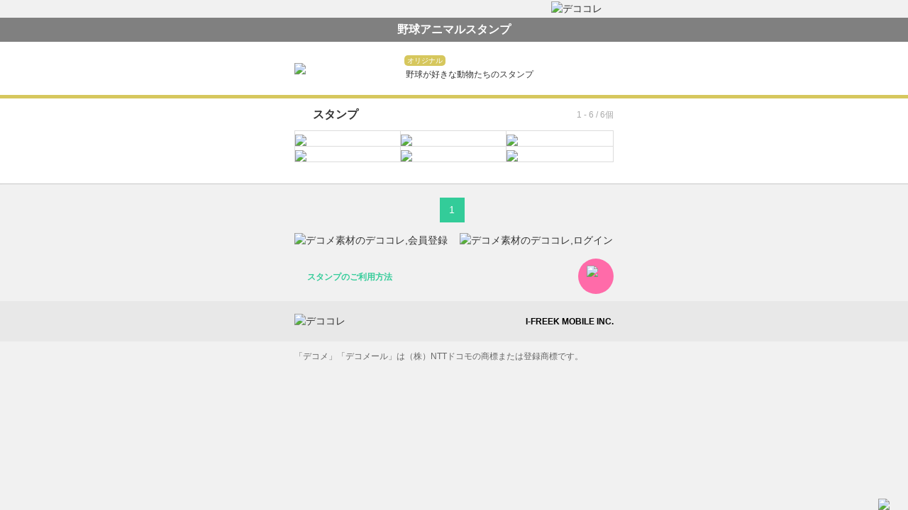

--- FILE ---
content_type: text/html; charset=UTF-8
request_url: http://spd.deco-colle.com/set/detail/?item_type_cd=78&corner_id=1981
body_size: 9470
content:
<!DOCTYPE HTML>
<html lang="ja">
<head>
<!-- Google Analytics設定 -->
<script async src="https://www.googletagmanager.com/gtag/js?id=G-H80RW3FV1S"></script>
<script>
  
  window.dataLayer = window.dataLayer || [];
  function gtag(){dataLayer.push(arguments);}
  gtag('js', new Date());
  gtag('config', 'G-H80RW3FV1S');
  
</script>
<meta http-equiv="x-xrds-location" content="https://spd.deco-colle.com/docomo/xrdf/" />
<meta charset="UTF-8">
<title>スタンプ・デコメ20万点取り放題！ デココレ</title>
<meta name="viewport" content="width=device-width, user-scalable=yes, initial-scale=1, maximum-scale=4">

<meta name="robots" content="index,follow" />
<meta name="description" content="デコメ・デコメール素材がスマートフォン版デココレなら取り放題！！バースデーのおめでとうメールやあいさつメールに使える♪かわいくデコれる絵文字、テンプレート★無料デコメもあり"/>
<meta name="keywords" content="デコメ,デコメール,素材,スマートフォン,メール,バースデー,おめでとう,絵文字,デココレ"/>

<!-- SEO canonicalタグ-->
<link rel="canonical" href="http://spd.deco-colle.com/"/>
<!-- SEOここまで -->

<!--ブックマークアイコン-->
			<link rel="apple-touch-icon-precomposed" href="/res/html/img/top/spd_deco_icon.png" />
	


<link rel="stylesheet" href="/css/common_spd.css"><link rel="stylesheet" href="/css/common_parts.css">
<link rel="stylesheet" href="/css/common_layout.css">
<link rel="stylesheet" href="/css/common_font.css">
<link rel="stylesheet" href="/css/common_decoration.css">

<link rel="stylesheet" href="/css/swiper.min.css">
<link rel="stylesheet" href="/css/swiper.add.css">

<!--?ǉ?CSS-->

<script src="//ajax.googleapis.com/ajax/libs/jquery/1.9.0/jquery.min.js" type="text/javascript"></script>
<script>window.jQuery || document.write('<script src="/js/jquery-1.9.0.min.js"><\/script>')</script>
<script type="text/javascript" src="/js/spd_common.js"></script>

<script type="text/javascript" src="/js/dl_anime.js"></script>

<script type="text/javascript" src="/js/swiper.jquery.min.js"></script>
<script type="text/javascript" src="/js/swiper.start.js"></script>


<script type="text/javascript" src="/js/jquery.multi_dialog.js"></script>

<script>
	var dialog1,
	    dialog2,
	    dialog3 = null;
	$(document).ready(function() {
	  dialog1 = $('#dialog1').dialog().trigger('dialog-open');
	  dialog2 = $('#dialog2').dialog().trigger('dialog-open');
	  dialog3 = $('#dialog3').dialog().trigger('dialog-open');
	});
</script>

<noscript>
<META HTTP-EQUIV=Refresh CONTENT="0; URL=noscript.html">
</noscript>
</head>

<body>
<div style="; color: #333; " id="dl">



<div class="CO_position_relative CO_default_max_width">
		
	

<script type="text/javascript" src="/js/back_menu.js?ver=20161007"></script>

<div class="CO_default_width">
	<div class="grid_area_no_margin CO_align_items_center">
				<div class="grid6">
      <a onclick="backPage()" style="cursor: pointer" id="back_page" class="CO_display_none CO_font_size_20 CO_font_weight_bold CO_font_color_dimgray"><img src="/res/html/img/image_decocolle/ui/icon/header/icon_header_allow.png" alt="戻る" class="CO_header_allow"/></a>
		</div>
				<div class="grid6 CO_text_align_right">
			<a href="/"><img src="/res/html/img/image_decocolle/ui/header/mini_header_title_right.png" alt="デココレ" class="CO_header_title_side"/></a>
		</div>
	</div>
</div>
	
</div>

<input type="hidden" name="item_type_cd" value="78">

	<section class="CO_bg_contents_white CO_bg_contents_white_space">
		<h2 class="CO_marq_stripe CO_marq_stripe_space CO_bg_color_gray CO_text_align_center">
			<span class="CO_default_width">野球アニマルスタンプ</span>
		</h2>

		<div class="CO_default_width">
			<div class="CO_stampset_area02 CO_padding_top_10px">
				<div class="CO_tmb_area">
					<img src="/res/html/bn/87/s_set_baseball_animals.gif" class="CO_set_tmb">
				</div>
				<div class="CO_text_area">
					<span class="CO_set_type_original">オリジナル</span>
					<p class="CO_set_text">野球が好きな動物たちのスタンプ</p>
				</div>
			</div>
		</div>
	</section>

							<section class="CO_bg_contents_default CO_bg_contents_default_space CO_border_color_deco_original">
				<h3 class="CO_marq_colorless CO_marq_colorless_space CO_marq_inner_divide">
					<span class="CO_default_width CO_icon_stamp01">
						<span class="CO_marq_inner_left">スタンプ</span>
						<span class="CO_marq_inner_right CO_font_size_12 CO_font_color_darkgray CO_font_weight_normal">1 - 6 / 6個</span>
					</span>
				</h3>

								<form method="POST" action="" name="original">
															<div class="CO_stamp_area01 CO_stamp_area01_space">
																					<div class="CO_stamp_wrapper">
									<img src="/res/mini_parts/thumbnail/aya_p10598.gif" class="CO_stamp_img">
								</div>
																												<div class="CO_stamp_wrapper">
									<img src="/res/mini_parts/thumbnail/aya_p10595.gif" class="CO_stamp_img">
								</div>
																												<div class="CO_stamp_wrapper">
									<img src="/res/mini_parts/thumbnail/aya_p10599.gif" class="CO_stamp_img">
								</div>
																												<div class="CO_stamp_wrapper">
									<img src="/res/mini_parts/thumbnail/aya_p10597.gif" class="CO_stamp_img">
								</div>
																												<div class="CO_stamp_wrapper">
									<img src="/res/mini_parts/thumbnail/aya_p10596.gif" class="CO_stamp_img">
								</div>
																												<div class="CO_stamp_wrapper">
									<img src="/res/mini_parts/thumbnail/aya_p10594.gif" class="CO_stamp_img">
								</div>
													
												
					</div>
					
														</form>
					</section>

	
	
		
    
    
                    
                                        
                    
        <div class="CO_display_flex CO_justify_content_space_between CO_margin_top_10px CO_margin_bottom_10px CO_align_items_center CO_default_width">

                    <span class="CO_paging_prev"></span>
                        <div class="CO_display_flex CO_justify_content_center CO_text_align_center CO_justify_content_space_between">
                                
                                        <span class="CO_paging_now">1</span>
                                            	    </div>
	    
                            <span class="CO_paging_next"></span>
            </div>





			<section>
		<div class="CO_default_width CO_margin_bottom_15px CO_margin_top_15px">
			<div class="grid_area_margin">
				<a href="/enter/" class="grid6"><img src="/res/html/img/image_decocolle/common/index_0/btn_enter.png" alt="デコメ素材のデココレ,会員登録" class="CO_width_100"></a>
								<a href="/login/" class="grid6"><img src="/res/html/img/image_decocolle/common/index_0/btn_login.png" alt="デコメ素材のデココレ,ログイン" class="CO_width_100"></a>
			</div>
		</div>
	</section>

		<style>

.decocolle_notmember_box {
	position:fixed;
	bottom:0;
	margin-left:auto;
	right:2%;
	z-index:99998;
}

.decocolle_notmember_btn {
	width:100px;
	margin-right:5%;
}



</style>
<script>

$(function(){
	$(window).on("scroll touchmove",function(){
		$("#notmember_menu").finish().animate({'margin-bottom':'-50px','bottom':'0'},500);
		$("#notmember_menu").finish().delay(500).animate({'margin-bottom':'0%'},0);
	})
	
});

</script>

<div class="CO_default_width CO_position_relative">
	<div class="decocolle_notmember_box">
		<a href="/login/" onclick="ga('send', 'event', 'btn_notmember_appeal', 'click', '月額会員集客');">
			<img src="/res/html/img/image_decocolle/common/index_0/btn_notmember_appeal.png" id="notmember_menu" class="decocolle_notmember_btn">
		</a>
	</div>
</div>

		<div class="CO_default_width CO_position_relative">
	<div class="CO_position_absolute CO_stamp_footer_wrapper CO_display_flex CO_align_items_center">
			<div>
												<span class="CO_display_inline_block">
						<a href="/html/?html=howto_stamp" class="CO_icon_question_green CO_font_color_deco_green CO_font_size_12 CO_font_weight_bold">スタンプのご利用方法</a>
					</span>
													</div>
	</div>
</div>
</div>



<footer>

				<!-- 空行確保 -->
		
		<div id="scroll_top">
			<div class="CO_text_align_right" id="scroll_box">
				<script src="/js/swing_page_top_link.js"></script>
				<div class="CO_display_none CO_default_width" id="page_box">
					<div class="CO_icon_pagetop">
						<span><img src="/res/html/img/image_decocolle/ui/icon/icon_page_top.png"></span>
					</div>
				</div>
			</div>
		</div>

		<div class="CO_footer_gray">
			<div class="CO_default_width">
				<div class="grid_area_margin CO_align_items_center CO_padding_top_10px CO_padding_bottom_10px">
										<div class="grid5">
						<a href="/index"><img src="/res/html/img/image_decocolle/ui/footer/logo_2.png" alt="デココレ" class="CO_footer_title"/></a>
					</div>
										<div class="grid7 CO_text_align_right">

							<small class="CO_font_weight_bold CO_font_size_12">I-FREEK MOBILE INC.</small>

					</div>
				</div>
			</div>
		</div>


					<div class="CO_default_width CO_padding_top_10px CO_padding_bottom_10px"><small class="CO_font_color_deco_deepgray CO_font_size_12">「デコメ」「デコメール」は（株）NTTドコモの商標または登録商標です。</small></div>
		</footer>


</body>
</html>

--- FILE ---
content_type: text/css
request_url: http://spd.deco-colle.com/css/common_spd.css
body_size: 325
content:

/*　////////////////////////////////////////////////////////////////　*/

/*
　docomoのspモード、mopita用共通css
　書き換えはNG。足りないクラスがある場合は追加をお願いします。
*/

/*　////////////////////////////////////////////////////////////////　*/


body {
	font-size:14px;
}


--- FILE ---
content_type: text/css
request_url: http://spd.deco-colle.com/css/common_parts.css
body_size: 68009
content:

/*　////////////////////////////////////////////////////////////////　*/

/*
　パーツ用共通css
　書き換えはNG。足りないクラスがある場合は追加をお願いします。
*/

/*　////////////////////////////////////////////////////////////////　*/



/*---------- marqここから ----------*/

/*マーキー（標準）*/
.CO_marq {
	padding:5px 0;
	background-color:#ff5aa0;
}

.CO_marq_space {
	margin-bottom:5px;
}

/*マーキー（ドット）*/
.CO_marq_dot {
	background-image:url(/res/html/img/image_decocolle/ui/pattern/dot01.png);
	padding:5px 0;
	background-color:#ff5aa0;
}

.CO_marq_dot_space {
	margin-bottom:5px;
}

/*マーキー（ストライプ）*/
.CO_marq_stripe {
	background-image:url(/res/html/img/image_decocolle/ui/pattern/stripe01.png);
	background-size:12px;
	padding:5px 0;
	background-color:#ff5aa0;
}

.CO_marq_stripe_space {
	margin-bottom:5px;
}

/*マーキー（カーキ）*/
.CO_marq02 {
	padding:5px 0;
	background-color:#cccc66;
	text-align:center;
}

.CO_marq02_space {
	margin-bottom:5px;
}

.CO_marq02 .CO_default_width {
	display:block;
	font-weight:bold;
	font-size:114.3%;
}

/*マーキー（カテゴリ）*/
.CO_marq03 {
	padding:5px 0;
	background-color:#ffffff;
	text-align:center;
	border-top:5px solid #dcdcdc;
	border-bottom:5px solid #dcdcdc;
}

.CO_marq03_space {
	margin-bottom:5px;
}

.CO_marq03 .CO_default_width {
	display:block;
	font-weight:bold;
	font-size:114.3%;
}

/*マーキー（無色）*/
.CO_marq_colorless {
}

.CO_marq_colorless_space {
	padding:10px 0 10px;
}

.CO_marq .CO_default_width, .CO_marq_dot .CO_default_width, .CO_marq_stripe .CO_default_width {
	display:block;
	font-weight:bold;
	color:#ffffff;
	font-size:114.3%;
}

.CO_marq_colorless .CO_default_width {
	display:block;
	font-weight:bold;
	font-size:114.3%;
}

/*マーキー（中身を分ける）*/
.CO_marq.CO_marq_inner_divide .CO_default_width,
.CO_marq_dot.CO_marq_inner_divide .CO_default_width,
.CO_marq_stripe.CO_marq_inner_divide .CO_default_width {
	display: -webkit-box!important;
	display: -moz-box!important;
	display: box!important;
	display: -webkit-flex!important;
	display: -moz-flex!important;
	display: flex!important;
	-webkit-box-align:center!important;
	-moz-box-align:center!important;
	box-align:center!important;
	-webkit-align-items:center!important;
	-moz-align-items:center!important;
	align-items:center!important;
	font-size:100%!important;
}

.CO_marq.CO_marq_inner_divide .CO_default_width .CO_marq_inner_left,
.CO_marq_dot.CO_marq_inner_divide .CO_default_width .CO_marq_inner_left,
.CO_marq_stripe.CO_marq_inner_divide .CO_default_width .CO_marq_inner_left {
	display:block;
	font-weight:bold;
	color:#ffffff;
	font-size:114.3%;
}

.CO_marq.CO_marq_inner_divide .CO_default_width .CO_marq_inner_right,
.CO_marq_dot.CO_marq_inner_divide .CO_default_width .CO_marq_inner_right,
.CO_marq_stripe.CO_marq_inner_divide .CO_default_width .CO_marq_inner_right {
	display:block;
	color:#ffffff;
	text-align:right;
	-webkit-box-flex: 1;
	-mz-box-flex: 1;
	box-flex: 1;
	-webkit-flex: 1;
	-moz-flex: 1;
	flex: 1;
}

.CO_marq_colorless.CO_marq_inner_divide .CO_default_width {
	display: -webkit-box!important;
    display: -moz-box!important;
	display: box!important;
	display: -webkit-flex!important;
    display: -moz-flex!important;
	display: flex!important;
	-webkit-box-align:center!important;
	-moz-box-align:center!important;
	box-align:center!important;
	-webkit-align-items:center!important;
	-moz-align-items:center!important;
	align-items:center!important;
	font-size:100%!important;
}

.CO_marq_colorless.CO_marq_inner_divide .CO_default_width .CO_marq_inner_left {
	display:block;
	font-weight:bold;
	font-size:114.3%;
}

.CO_marq_colorless.CO_marq_inner_divide .CO_default_width .CO_marq_inner_right {
	display:block;
	text-align:right;
	-webkit-box-flex: 1;
	-mz-box-flex: 1;
	box-flex: 1;
	-webkit-flex: 1;
	-moz-flex: 1;
	flex: 1;
}

/* 矢印を追加 */
.CO_marq_arrow {
	position: relative;
}
.CO_marq_arrow .CO_arrow_show::after {
	display: block;
	content: '';
	position: absolute;
	top: 33%;
	right: 0.5em;
	width: 10px;
	height: 10px;
	border-right: 2px solid #fff;
	border-bottom: 2px solid #fff;
	-webkit-transform: rotate(-45deg);
	transform: rotate(-45deg);
}

/*---------- marqここまで ----------*/



/*---------- 通常テキストここから ----------*/

.CO_default_subhead {
	font-size:100%;
	font-weight:bold;
}

.CO_default_subhead_space {
	padding:5px 0;
}

.CO_default_text {
	font-size:100%;
}

.CO_default_font_color_red {
	color:#ff6347;
}

.CO_default_font_color_blue {
	color:#00bfff;
}

.CO_default_font_color_green {
	color:#32cd32;
}

.CO_default_text_space {
	padding-bottom:5px;
}

.CO_default_text_small {
	font-size:85.7%;
}

.CO_default_text_annotation {
	font-size:71.4%;
	color:#a9a9a9;
}

/*---------- 通常テキストここまで ----------*/



/*---------- お知らせテキストここから ----------*/

.CO_info_subhead {
	font-size:100%;
	font-weight:bold;
}

.CO_info_subhead_space {
	padding:5px 0;
}

.CO_info_text {
	font-size:100%;
}

.CO_info_font_color_red {
	color:#ff6347;
}

.CO_info_font_color_blue {
	color:#00bfff;
}

.CO_info_font_color_green {
	color:#32cd32;
}

.CO_info_text_space {
	padding-bottom:5px;
}

.CO_info_text_small {
	font-size:85.7%;
}

.CO_info_text_annotation {
	font-size:71.4%;
	color:#a9a9a9;
}

/*---------- お知らせテキストここまで ----------*/



/*---------- ボタンここから ----------*/
.CO_button_wrapper {
	display:block;
	text-align:center;
	background-color:#ff5aa0;
	-moz-border-radius: 5px;
	-webkit-border-radius: 5px;
	border-radius: 5px;
	position:relative;
	cursor: pointer;
}

.CO_button {
	color:#ffffff;
	line-height:3;
	font-size:100%;
	font-weight:bold;
	width:auto;
}

.CO_button_size02 {
	width:200px!important;
	margin:auto;
}

.CO_button_size02 .CO_button {
	line-height:2.8!important;
	font-size:85.7%!important;
}

.CO_button_color02 {
	background-color:#ccb833!important;
}

.CO_button_wrapper_allow {
	display:block;
	text-align:center;
	background-color:#ff5aa0;
	-moz-border-radius: 5px;
	-webkit-border-radius: 5px;
	border-radius: 5px;
	position:relative;
	padding-top:1px;
	cursor: pointer;
}

.CO_button_wrapper_allow .CO_button {
	background:url(/res/html/img/image_decocolle/ui/icon/button/icon_button_allow.png) no-repeat center left;
	background-size:20px;
	padding-left: 26px;
	display:inline-block;
	min-height:20px;
	width:auto;
}

.CO_button_wrapper_dl {
	display:block;
	text-align:center;
	background-color:#ff5aa0;
	-moz-border-radius: 5px;
	-webkit-border-radius: 5px;
	border-radius: 5px;
	position:relative;
	cursor: pointer;
}

.CO_button_wrapper_dl .CO_button {
	background:url(/res/html/img/image_decocolle/ui/icon/button/icon_button_dl.png) no-repeat center left;
	background-size:20px;
	padding-left: 26px;
	display:inline-block;
	min-height:20px;
	width:auto;
}

.CO_button_wrapper_search {
	text-align:center!important;
	background-color:#ff5aa0!important;
	-moz-border-radius: 5px!important;
	-webkit-border-radius: 5px!important;
	border-radius: 5px!important;
	position:relative!important;
	cursor: pointer!important;
	background-image:url(/res/html/img/image_decocolle/common/search/ui/search_icon.png)!important;
	background-repeat:no-repeat!important;
	background-position:center center!important;
	background-size:20px!important;
}

.CO_button_wrapper_search_text {
	display:block!important;
	text-align:center!important;
	background-color:#ff5aa0!important;
	-moz-border-radius: 5px!important;
	-webkit-border-radius: 5px!important;
	border-radius: 5px!important;
	position:relative!important;
	cursor: pointer!important;
}

.CO_button_wrapper_search_text .CO_button {
	background-image:url(/res/html/img/image_decocolle/common/search/ui/search_icon.png);
	background-repeat:no-repeat;
	background-position:center left;
	background-size:20px;
	padding-left: 26px;
	display:inline-block;
	min-height:20px;
}

.CO_button_wrapper_search .CO_button {
	background:url(/res/html/img/image_decocolle/common/search/ui/search_icon.png) no-repeat center left;
	background-size:20px;
	padding-left: 26px;
	display:inline-block;
	min-height:20px;
}

.CO_button_wrapper_white {
	display:block;
	text-align:center;
	background-color:#ffffff;
	-moz-border-radius: 5px;
	-webkit-border-radius: 5px;
	border-radius: 5px;
	border:1px solid #ff5aa0;
	position:relative;
}

.CO_button_wrapper_white .CO_button {
	color:#ff5aa0!important;
}

.CO_button_wrapper_space {
	margin:15px 0!important;
}

.CO_button_wrapper_space02 {
	margin:15px auto!important;
}

/*---------- ボタンここまで----------*/



/*---------- リボン型marqここから ----------*/

/*白背景用*/
.CO_ribon_marq_stripe_use_white {
	position:relative;
	left:-12px;
	width:100%;
	padding:0 5px;
	/*高さが必須なため、固定で記載しています。*/
	line-height:36px;
}

.CO_ribon_marq_stripe_use_white:before{
	/*上書き用三角形*/
	content: " ";	/*必須*/
	position:absolute;
	bottom:0px;
	right:0px;

	/*三角形を描く処理*/
	border:18px solid transparent;
	border-right: 10px solid #ffffff;
}

.CO_ribon_marq_stripe_use_white img {
	max-height:100%;
}

/*---------- リボン型marqここまで ----------*/

/* ボーダー画像ここから */
.CO_hr_image_top_cloud {
	background-image: url("/res/html/img/image_decocolle/ui/border/cloud_line_top.png");
	background-repeat: repeat-x;
	height:16px;
	background-size:160px 16px;
}

.CO_hr_image_bottom_cloud {
	background-image: url("/res/html/img/image_decocolle/ui/border/cloud_line_bottom.png");
	background-repeat: repeat-x;
	height:16px;
	background-size:160px 16px;
}

/* ボーダー画像ここまで */


/*---------- iconここから ----------*/

/*デフォルト*/
/*白背景への設置用*/
.CO_icon_default01 {
	background-image:url(/res/html/img/image_decocolle/ui/icon/icon_default01.png);
	background-repeat:no-repeat;
	background-position:left center;
	background-size:23px;
	min-height:23px;
	padding:3px 0 0 26px;
}

/*ピンク背景への設置用*/
.CO_icon_default02 {
	background-image:url(/res/html/img/image_decocolle/ui/icon/icon_default02.png);
	background-repeat:no-repeat;
	background-position:left center;
	background-size:23px;
	min-height:23px;
	padding:3px 0 0 26px;
}

.CO_icon_default03 {
	background-image:url(/res/html/img/image_decocolle/ui/icon/icon_default03.png);
	background-repeat:no-repeat;
	background-position:left center;
	background-size:23px;
	min-height:23px;
	padding:3px 0 0 26px;
}

.CO_icon_default04 {
	background-image:url(/res/html/img/image_decocolle/ui/icon/icon_default04.png);
	background-repeat:no-repeat;
	background-position:left center;
	background-size:23px;
	min-height:23px;
	padding:3px 0 0 26px;
}

.CO_icon_default05 {
	background-image:url(/res/html/img/image_decocolle/ui/icon/icon_default05.png);
	background-repeat:no-repeat;
	background-position:left center;
	background-size:23px;
	min-height:23px;
	padding:3px 0 0 26px;
}

.CO_icon_default06 {
	background-image:url(/res/html/img/image_decocolle/ui/icon/icon_default06.png);
	background-repeat:no-repeat;
	background-position:left center;
	background-size:23px;
	min-height:23px;
	padding:3px 0 0 26px;
}

/*通常サイズ*/
.CO_icon_category01 {
	background-image:url(/res/html/img/image_decocolle/ui/icon/icon_category01.png);
	background-repeat:no-repeat;
	background-position:left center;
	background-size:23px;
	min-height:23px;
	padding:3px 0 0 26px;
}

.CO_icon_de01 {
	background-image:url(/res/html/img/image_decocolle/ui/icon/icon_de01.png);
	background-repeat:no-repeat;
	background-position:left center;
	background-size:23px;
	min-height:23px;
	padding:3px 0 0 26px;
}

.CO_icon_event01 {
	background-image:url(/res/html/img/image_decocolle/ui/icon/icon_event01.png);
	background-repeat:no-repeat;
	background-position:left center;
	background-size:23px;
	min-height:23px;
	padding:1px 0 0 26px;
}

.CO_icon_flower01 {
	background-image:url(/res/html/img/image_decocolle/ui/icon/icon_flower01.png);
	background-repeat:no-repeat;
	background-position:left center;
	background-size:23px;
	min-height:23px;
	padding:3px 0 0 26px;
}

.CO_icon_flower02 {
	background-image:url(/res/html/img/image_decocolle/ui/icon/icon_flower02.png);
	background-repeat:no-repeat;
	background-position:left center;
	background-size:23px;
	min-height:23px;
	padding:3px 0 0 26px;
}

.CO_icon_gacha01 {
	background-image:url(/res/html/img/image_decocolle/ui/icon/icon_gacha01.png);
	background-repeat:no-repeat;
	background-position:left center;
	background-size:23px;
	min-height:23px;
	padding:1px 0 0 26px;
}

.CO_icon_hata01 {
	background-image:url(/res/html/img/image_decocolle/ui/icon/icon_hata01.png);
	background-repeat:no-repeat;
	background-position:left center;
	background-size:23px;
	min-height:23px;
	padding:1px 0 0 26px;
}

.CO_icon_howto01 {
	background-image:url(/res/html/img/image_decocolle/ui/icon/icon_howto01.png);
	background-repeat:no-repeat;
	background-position:left center;
	background-size:23px;
	min-height:23px;
	padding:1px 0 0 26px;
}

.CO_icon_megaphone01 {
	background-image:url(/res/html/img/image_decocolle/ui/icon/icon_megaphone01.png);
	background-repeat:no-repeat;
	background-position:left center;
	background-size:23px;
	min-height:23px;
	padding:1px 0 0 26px;
}

.CO_icon_osusume01 {
	background-image:url(/res/html/img/image_decocolle/ui/icon/icon_osusume01.png);
	background-repeat:no-repeat;
	background-position:left center;
	background-size:23px;
	min-height:23px;
	padding:3px 0 0 26px;
}

.CO_icon_present01 {
	background-image:url(/res/html/img/image_decocolle/ui/icon/icon_present01.png);
	background-repeat:no-repeat;
	background-position:left center;
	background-size:23px;
	min-height:23px;
	padding:3px 0 0 26px;
}

.CO_icon_present02 {
	background-image:url(/res/html/img/image_decocolle/ui/icon/icon_present02.png);
	background-repeat:no-repeat;
	background-position:left center;
	background-size:23px;
	min-height:23px;
	padding:3px 0 0 26px;
}

.CO_icon_rank_deco01 {
	background-image:url(/res/html/img/image_decocolle/ui/icon/icon_rank_deco01.png);
	background-repeat:no-repeat;
	background-position:left center;
	background-size:23px;
	min-height:23px;
	padding:3px 0 0 26px;
}

.CO_icon_search01 {
	background-image:url(/res/html/img/image_decocolle/ui/icon/icon_search01.png);
	background-repeat:no-repeat;
	background-position:left center;
	background-size:23px;
	min-height:23px;
	padding:1px 0 0 26px;
}

.CO_icon_stacolle01 {
	background-image:url(/res/html/img/image_decocolle/ui/icon/icon_stacolle01.png);
	background-repeat:no-repeat;
	background-position:left center;
	background-size:23px;
	min-height:23px;
	padding:1px 0 0 26px;
}

.CO_icon_stacolle02 {
	background-image:url(/res/html/img/image_decocolle/ui/icon/icon_stacolle02.png);
	background-repeat:no-repeat;
	background-position:left center;
	background-size:23px;
	min-height:23px;
	padding:1px 0 0 26px;
}

.CO_icon_stamp01 {
	background-image:url(/res/html/img/image_decocolle/ui/icon/icon_stamp01.png);
	background-repeat:no-repeat;
	background-position:left center;
	background-size:23px;
	min-height:23px;
	padding:1px 0 0 26px;
}

.CO_icon_star01 {
	background-image:url(/res/html/img/image_decocolle/ui/icon/icon_star01.png);
	background-repeat:no-repeat;
	background-position:left center;
	background-size:23px;
	min-height:23px;
	padding:1px 0 0 26px;
}

.CO_icon_star02 {
	background-image:url(/res/html/img/image_decocolle/ui/icon/icon_star02.png);
	background-repeat:no-repeat;
	background-position:left center;
	background-size:23px;
	min-height:23px;
	padding:3px 0 0 26px;
}

.CO_icon_tag01 {
	background-image:url(/res/html/img/image_decocolle/ui/icon/icon_tag01.png);
	background-repeat:no-repeat;
	background-position:left center;
	background-size:23px;
	min-height:23px;
	padding:1px 0 0 26px;
}

.CO_icon_tag02 {
	background-image:url(/res/html/img/image_decocolle/ui/icon/icon_tag02.png);
	background-repeat:no-repeat;
	background-position:left center;
	background-size:23px;
	min-height:23px;
	padding:1px 0 0 26px;
}

.CO_icon_tokusyu01 {
	background-image:url(/res/html/img/image_decocolle/ui/icon/icon_tokusyu01.png);
	background-repeat:no-repeat;
	background-position:left center;
	background-size:23px;
	min-height:23px;
	padding:1px 0 0 26px;
}

.CO_icon_tokusyu02 {
	background-image:url(/res/html/img/image_decocolle/ui/icon/icon_tokusyu02.png);
	background-repeat:no-repeat;
	background-position:left center;
	background-size:23px;
	min-height:23px;
	padding:3px 0 0 26px;
}

.CO_icon_tokusyu03 {
	background-image:url(/res/html/img/image_decocolle/ui/icon/icon_tokusyu03.png);
	background-repeat:no-repeat;
	background-position:left center;
	background-size:23px;
	min-height:23px;
	padding:3px 0 0 26px;
}

.CO_icon_question_pink {
	background-image:url(/res/html/img/image_decocolle/ui/icon/icon_question_pink.png);
	background-repeat:no-repeat;
	background-position:right center;
	background-size:15px;
	min-height:15px;
	padding-right:18px;
	display:inline-block;
}

.CO_icon_question_green {
	background-image:url(/res/html/img/image_decocolle/ui/icon/icon_question_green.png);
	background-repeat:no-repeat;
	background-position:left center;
	background-size:15px;
	min-height:15px;
	padding-left:18px;
	display:inline-block;
}

.CO_icon_answer_q{
	background-image:url(/res/html/img/image_decocolle/ui/icon/icon_answer_q.png);
	background-repeat:no-repeat;
	background-position:left top;
	background-size:20px;
	min-height:20px;
	padding-left:22px;
	display:inline-block;
}

.CO_icon_answer_a{
	background-image:url(/res/html/img/image_decocolle/ui/icon/icon_answer_a.png);
	background-repeat:no-repeat;
	background-position:left top;
	background-size:20px;
	min-height:20px;
	padding-left:22px;
	display:inline-block;
}

.CO_icon_new_thum {
	position:absolute;
	top:-5px;
	right:-5px;
	width:16px !important;
	z-index:10;
}

/* ページ内スクロール */
#scroll_top {
	height:50px;
	margin:10px 0;
}

.CO_icon_pagetop {
	position:relative;
	width:50px;
	height:50px;
	background:#ff6ba9;
	border-radius:25px;
	margin-left : auto;
	margin-bottom:10px;
}

.CO_icon_pagetop span.test:before{
	position: absolute;
	top: 20px;
	left: 17px;
	display: block;
	content: '';
	width: 12px;
	height: 12px;
	border-bottom: 4px solid #fff;
	border-right: 4px solid #fff;
	-webkit-transform: rotate(225deg);
}

.CO_icon_pagetop span img{
	width:26px;
	position:absolute;
	top:10px;
	left:12px;
}


.CO_pagetop_fixed {
	position:fixed !important;
	bottom:10px;
	right:0px;
	width:100%;
}

.CO_icon_new {
	color:#ffffff;
	background-color: #ff0000;
	-moz-border-radius: 5px;
	-webkit-border-radius: 5px;
	border-radius: 5px;
	padding: 2px 2%;
	margin-right:1%;
}

.CO_icon_type_original {
	background-color:#D6C75D;
	color:#ffffff;
	font-size:71.4%;
	-moz-border-radius: 5px;
	-webkit-border-radius: 5px;
	border-radius: 5px;
	padding:2px 4px;
}

.CO_icon_type_stacolle {
	background-color:#6CD65D;
	color:#ffffff;
	font-size:71.4%;
	-moz-border-radius: 5px;
	-webkit-border-radius: 5px;
	border-radius: 5px;
	padding:2px 4px;
}

.CO_update_icon_feature {
	background-color:#59a3ff;
	color:#ffffff;
	font-size:71.4%;
	-moz-border-radius: 5px;
	-webkit-border-radius: 5px;
	border-radius: 5px;
	padding:2px 4px;
}

.CO_update_icon_newarrival {
	background-color:#ababab;
	color:#ffffff;
	font-size:71.4%;
	-moz-border-radius: 5px;
	-webkit-border-radius: 5px;
	border-radius: 5px;
	padding:2px 4px;
}

.CO_update_icon_recommend {
	background-color:#d2bc00;
	color:#ffffff;
	font-size:71.4%;
	-moz-border-radius: 5px;
	-webkit-border-radius: 5px;
	border-radius: 5px;
	padding:2px 4px;
}

.CO_update_icon_limited {
	background-color:#ff5959;
	color:#ffffff;
	font-size:71.4%;
	-moz-border-radius: 5px;
	-webkit-border-radius: 5px;
	border-radius: 5px;
	padding:2px 4px;
}

/*---------- iconここまで ----------*/



/*---------- 境界線ここから ----------*/

/*エリアを分断する境界線 ※.CO_default_widthを適用させずに使用*/
.CO_border_top_divide {
	border-top:1px #cccc66 dashed;
}

.CO_border_bottom_divide {
	border-bottom:1px #cccc66 dashed;
}

/*エリアを分断しない境界線 ※.CO_default_widthを適用させて使用*/
.CO_border_top_no_divide {
	border-top:1px #dcdcdc dashed;
}

.CO_border_bottom_no_divide {
	border-bottom:1px #dcdcdc dashed;
}

/*エリアを分断する境界線（へこみ） ※.CO_default_widthを適用させず、灰色背景でのみ使用*/
.CO_border_top_divide_dent {
	border-top:1px #dcdcdc solid;
	-webkit-box-shadow: 0 1px 0 #ffffff;
	-moz-box-shadow: 0 1px 0 #ffffff;
	box-shadow: 0 1px 0 #ffffff;
}

.CO_border_bottom_divide_dent {
	border-bottom:1px #dcdcdc solid;
	-webkit-box-shadow: 0 1px 0 #ffffff;
	-moz-box-shadow: 0 1px 0 #ffffff;
	box-shadow: 0 1px 0 #ffffff;
}

/*最後の境界線を隠す ※動的箇所など*/
.CO_last_border_hidden_wrapper .CO_last_border_hidden:nth-last-of-type(1) {
	border-bottom:hidden!important;
	-webkit-box-shadow:none!important;
	-moz-box-shadow:none!important;
	box-shadow:none!important;
}

/*---------- 境界線ここまで ----------*/



/*---------- 標準幅ここから ----------*/

.CO_default_width {
	width:93%;
	margin:0 auto;
	max-width:450px;
}

.CO_default_max_width {
	max-width:450px;
	margin:0 auto;
}

/*---------- 標準幅ここまで ----------*/

/* 2行目から・・・表示 */
.CO_text_hidden_height_2line {
	max-height:3em;
	overflow: hidden;
	display: -webkit-box;
	-webkit-box-orient: vertical;
	-webkit-line-clamp: 2;
}

/* 3行目から・・・表示 */
.CO_text_hidden_height_3line {
	max-height:4.5em;
	overflow: hidden;
	display: -webkit-box;
	-webkit-box-orient: vertical;
	-webkit-line-clamp: 3;
}

/* ページング表示 */
.CO_paging_next, .CO_paging_prev {
	display:inline-block;
	width:25px;
	height:35px;
	line-height:35px;
	color:#33cc99;
	font-weight:bold;
}

.CO_paging_num {
	display:inline-block;
	width:35px;
	height:35px;
	line-height:35px;
	color:#33cc99;
	background:#fff;
	margin-right:6px;
	border:solid 1px #33cc99;
}

.CO_paging_now {
	display:inline-block;
	width:35px;
	height:35px;
	line-height:35px;
	color:#fff;
	margin-right:6px;
	background:#33cc99;
}

.CO_paging_read {
	display:inline-block;
	height:35px;
	line-height:35px;
	color:#33cc99;
	margin-right:3px;
	margin-left:-3px;
	font-weight:bold;
}

/*---------- 背景ここから ----------*/

/*背景（標準）*/
.CO_bg_contents_default {
	background-color:#ffffff;
	border-top:5px #ff5aa0 solid;
	-webkit-box-shadow: 0 1px 1px #ccc;
	-moz-box-shadow: 0 1px 1px #ccc;
	box-shadow: 0 1px 1px #ccc;
}

.CO_bg_contents_default_space {
	margin-bottom:20px;
	padding-bottom:15px;
}

/*背景（上部線無し）*/
.CO_bg_contents_noborder {
	background-color:#ffffff;
	-webkit-box-shadow: 0 1px 1px #ccc;
	-moz-box-shadow: 0 1px 1px #ccc;
	box-shadow: 0 1px 1px #ccc;
}

.CO_bg_contents_noborder_space {
	margin-bottom:20px;
	padding-bottom:15px;
}

/*---------- 削除予定 ----------*/
.CO_bg_contents_noborder_bottom_space {
	margin-bottom:20px;
	padding-bottom:15px;
}

/*背景（下部影無し）*/
.CO_bg_contents_noshadow {
	background-color:#ffffff;
	border-top:5px #ff5aa0 solid;
}

.CO_bg_contents_noshadow_space {
	padding-bottom:20px;
}

/*背景（線、影無し）*/
.CO_bg_contents_white {
	background-color:#ffffff;
}

.CO_bg_contents_white_space {
	padding-bottom:20px;
}

/*---------- 削除予定 ----------*/
.CO_bg_contents_white_bottom_space {
	padding-bottom:20px;
}

/*背景（色無し）*/
.CO_bg_contents_colorless {
	background-color:transparent;
}

.CO_bg_contents_colorless_space {
	padding-bottom:35px;
}
/*---------- 背景ここまで----------*/



/*---------- デコメセットここから ----------*/

/*デコメセットエリア01*/
.CO_decoset_area01 {
	width: 100%;
	display: -webkit-box;
	display: -moz-box;
	display: box;
	display: -webkit-flex;
	display: -moz-flex;
	display: flex;
	-webkit-box-align: center;
	-moz-box-align: center;
	box-align: center;
	-webkit-align-items: center;
	-moz-align-items: center;
	align-items: center;
}

.CO_decoset_area01 .CO_tmb_area {
	position:relative;
}

.CO_decoset_area01 .CO_tmb_area .CO_set_rank {
	position: absolute;
	top: -10px;
	left: -3px;
	width: 27px;
}

.CO_decoset_area01 .CO_tmb_area .CO_set_tmb {
	box-shadow: 1px 1px 1px #ccc;
	-webkit-box-shadow: 1px 1px 1px #ccc;
	-moz-box-shadow: 1px 1px 1px #ccc;
	-moz-border-radius: 5px;
	-webkit-border-radius: 5px;
	border-radius: 5px;
	width:110px;
}

.CO_decoset_area01 .CO_text_area {
	-webkit-box-flex: 1;
	-moz-box-flex: 1;
	box-flex: 1;
	-webkit-flex: 1;
	-moz-flex: 1;
	flex: 1;
	padding-left:3.5%;
	text-overflow: ellipsis;
	overflow: hidden;
}

.CO_decoset_area01 .CO_text_area .CO_set_name {
	color:#33cc99;
	font-size:114.3%;
	font-weight:bold;
	text-overflow: ellipsis;
	overflow: hidden;
	white-space: nowrap;
}

.CO_decoset_area01 .CO_text_area .CO_set_text {
	font-size:85.7%;
	max-height: 4.5em;
	overflow: hidden;
	display: -webkit-box;
	-webkit-box-orient: vertical;
	-webkit-line-clamp: 3;
}

.CO_decoset_area01_space {
	padding:15px 0;
}

/*デコメセットエリア02*/
.CO_decoset_area02 {
	width: 100%;
	display: -webkit-box;
	display: -moz-box;
	display: box;
	display: -webkit-flex;
	display: -moz-flex;
	display: flex;
	-webkit-box-align: center;
	-moz-box-align: center;
	box-align: center;
	-webkit-align-items: center;
	-moz-align-items: center;
	align-items: center;
}

.CO_decoset_area02 .CO_tmb_area {
	padding-right:3.5%;
}

.CO_decoset_area02 .CO_tmb_area .CO_set_tmb {
	box-shadow: 1px 1px 1px #ccc;
	-webkit-box-shadow: 1px 1px 1px #ccc;
	-moz-box-shadow: 1px 1px 1px #ccc;
	-moz-border-radius: 5px;
	-webkit-border-radius: 5px;
	border-radius: 5px;
	width:110px;
}

.CO_decoset_area02 .CO_text_area {
	-webkit-box-flex: 1;
	-moz-box-flex: 1;
	box-flex: 1;
	-webkit-flex: 1;
	-moz-flex: 1;
	flex: 1;
	text-overflow: ellipsis;
	overflow: hidden;
}

.CO_decoset_area02 .CO_text_area .CO_set_text {
	font-size:85.7%;
}

.CO_decoset_area02_space {
	margin:10px 0;
}

/*デコメセットエリア03*/
.CO_decoset_area03 {
	width: 100%;
	display: -webkit-box;
	display: -moz-box;
	display: box;
	display: -webkit-flex;
	display: -moz-flex;
	display: flex;
	-webkit-box-align: center;
	-moz-box-align: center;
	box-align: center;
	-webkit-align-items: center;
	-moz-align-items: center;
	align-items: center;
}

.CO_decoset_area03 .CO_tmb_area {
	position:relative;
}

.CO_decoset_area03 .CO_tmb_area .CO_set_rank {
	position: absolute;
	top: -10px;
	left: -3px;
	width: 27px;
}

.CO_decoset_area03 .CO_tmb_area .CO_set_tmb {
	-moz-border-radius: 5px;
	-webkit-border-radius: 5px;
	border-radius: 5px;
	width:110px;
	border:1px solid #dcdcdc;
}

.CO_decoset_area03 .CO_text_area {
	-webkit-box-flex: 1;
	-moz-box-flex: 1;
	box-flex: 1;
	-webkit-flex: 1;
	-moz-flex: 1;
	flex: 1;
	padding-left:3.5%;
	text-overflow: ellipsis;
	overflow: hidden;
}

.CO_decoset_area03 .CO_text_area .CO_set_name {
	color:#33cc99;
	font-size:114.3%;
	font-weight:bold;
	text-overflow: ellipsis;
	overflow: hidden;
	white-space: nowrap;
}

.CO_decoset_area03 .CO_text_area .CO_set_text {
	font-size:85.7%;
	max-height: 4.5em;
	overflow: hidden;
	display: -webkit-box;
	-webkit-box-orient: vertical;
	-webkit-line-clamp: 3;
}

.CO_decoset_area03_space {
	margin-bottom:20px;
}

/*デコメセットエリア04*/
.CO_decoset_area04 {
	width:100%;
	text-align:center;
}

.CO_decoset_area04_space {
	margin:10px 0;
}

.CO_decoset_area04 .CO_set_wrapper {
	display:inline-block;
	width:31%;
	margin-left: 3.5%;
	margin-bottom:5px;
	vertical-align: top;
}

.CO_decoset_area04 .CO_set_wrapper:nth-child(3n+1) {
	margin-left: 0;
}

.CO_decoset_area04 .CO_set_wrapper .CO_tmb_area {
}

.CO_decoset_area04 .CO_set_wrapper .CO_tmb_area .CO_deco_img {
	box-shadow: 1px 1px 1px #ccc;
	-webkit-box-shadow: 1px 1px 1px #ccc;
	-moz-box-shadow: 1px 1px 1px #ccc;
	-moz-border-radius: 5px;
	-webkit-border-radius: 5px;
	border-radius: 5px;
	width: 100%;
}

.CO_decoset_area04 .CO_set_wrapper .CO_text_area {
	font-size: 85.7%;
	text-align: left;
}

/*デコメセットサムネイル*/
.CO_decoset_tmb_wrapper {
	width:110px;
	position:relative;
	display:block;
}

.CO_decoset_tmb {
	box-shadow: 1px 1px 1px #ccc;
	-webkit-box-shadow: 1px 1px 1px #ccc;
	-moz-box-shadow: 1px 1px 1px #ccc;
	-moz-border-radius: 5px;
	-webkit-border-radius: 5px;
	border-radius: 5px;
	width:100%;
}

.CO_decoset_tmb_wrapper_space {
	margin:0;
}

/*---------- デコメセットここまで----------*/



/*---------- スタンプセットここから ----------*/

/*スタンプセットエリア01*/
.CO_stampset_area01_border {
	display:block;
	position:relative;
	border:1px #dcdcdc solid;
	padding:10px 3.5%;
	background-color:#ffffff;
}

.CO_stampset_area01_shadow {
	display:block;
	position:relative;
	padding:10px 3.5%;
	background-color:#ffffff;
	-webkit-box-shadow: 1px 1px 1px #ccc;
    -moz-box-shadow: 1px 1px 1px #ccc;
    box-shadow: 1px 1px 1px #ccc;
}

.CO_stampset_area01_border .CO_set_name , .CO_stampset_area01_shadow .CO_set_name {
	background-color:#c0c0c0;
	color:#ffffff;
	position: relative;
	left: -4.6%;
	width: 106%;
	padding: 0 2.5%;
	line-height: 30px;
	font-size:114.3%;
	text-overflow: ellipsis;
	overflow: hidden;
	white-space: nowrap;
}

.CO_stampset_area01_border .CO_set_name:before , .CO_stampset_area01_shadow .CO_set_name:before {
	/*上書き用三角形*/
	content: " ";	/*必須*/
	position:absolute;
	bottom:0px;
	right:0px;

	/*三角形を描く処理*/
	border:15px solid transparent;
	border-right: 10px solid #ffffff;
}

.CO_stampset_area01_border .CO_tmb_area , .CO_stampset_area01_shadow .CO_tmb_area {
	margin:5px 0;
	width: 100%;
	display: -webkit-box;
	display: -moz-box;
	display: box;
	display: -webkit-flex;
	display: -moz-flex;
	display: flex;
	-webkit-box-pack: justify;
	-mz-box-pack: justify;
	box-pack: justify;
	-webkit-justify-content: space-between;
	-mz-justify-content: space-between;
	justify-content: space-between;
}

.CO_stampset_area01_border .CO_tmb_area .CO_tmb_wrapper , .CO_stampset_area01_shadow .CO_tmb_area .CO_tmb_wrapper {
	width:33.3%;
}

.CO_stampset_area01_border .CO_tmb_area .CO_tmb_wrapper .CO_set_tmb , .CO_stampset_area01_shadow .CO_tmb_area .CO_tmb_wrapper .CO_set_tmb {
	width:100%;
}

.CO_stampset_area01_border .CO_set_text , .CO_stampset_area01_shadow .CO_set_text {
	font-size:85.7%;
}

.CO_stampset_area01_border .CO_set_creator , .CO_stampset_area01_shadow .CO_set_creator {
	padding-top:2px;
	font-size:85.7%;
	color:#808080;
	text-align:right;
}

.CO_stampset_area01_border_space , .CO_stampset_area01_shadow_space {
	margin-bottom:20px;
}

/*スタンプセットエリア02*/
.CO_stampset_area02 {
	width: 100%;
	display: -webkit-box;
	display: -moz-box;
	display: box;
	display: -webkit-flex;
	display: -moz-flex;
	display: flex;
	-webkit-box-pack: justify;
	-mz-box-pack: justify;
	box-pack: justify;
	-webkit-justify-content: space-between;
	-mz-justify-content: space-between;
	justify-content: space-between;
	-webkit-box-align: center;
	-moz-box-align: center;
	box-align: center;
	-webkit-align-items: center;
	-moz-align-items: center;
	align-items: center;
	background-color:#ffffff;
}

.CO_stampset_area02 .CO_tmb_area {
	width:31%;
}

.CO_stampset_area02 .CO_tmb_area .CO_set_tmb {
	width:100%;
}

.CO_stampset_area02 .CO_text_area {
	width:65.5%;
}

.CO_stampset_area02 .CO_text_area .CO_set_type_original {
	background-color:#D6C75D;
	color:#ffffff;
	font-size:71.4%;
	-moz-border-radius: 5px;
	-webkit-border-radius: 5px;
	border-radius: 5px;
	padding:2px 4px;
}

.CO_stampset_area02 .CO_text_area .CO_set_type_stacolle {
	background-color:#6CD65D;
	color:#ffffff;
	font-size:71.4%;
	-moz-border-radius: 5px;
	-webkit-border-radius: 5px;
	border-radius: 5px;
	padding:2px 4px;
}

.CO_stampset_area02 .CO_text_area .CO_set_delivery {
	background-color:#FFFFFF;
	border:1px solid #6CD65D;
	color:#6CD65D;
	font-size:71.4%;
	-moz-border-radius: 5px;
	-webkit-border-radius: 5px;
	border-radius: 5px;
	padding:2px 4px;
	margin-right:5px;
}

.CO_stampset_area02 .CO_text_area .CO_set_text {
	font-size:85.7%;
	margin-top:1px;
	padding-left:2px;
}

.CO_stampset_area02 .CO_text_area .CO_set_creator {
	color:#808080;
	font-size:82%;
	padding:4px 0 0 2px;
}

.CO_stampset_area02_space {
	padding:10px 0;
}

/*スタンプセットエリア03*/
.CO_stampset_area03 {
	width:100%;
	display: -webkit-box;
	display: -moz-box;
	display: box;
	display: -webkit-flex;
	display: -moz-flex;
	display: flex;
	-webkit-box-pack: justify;
	-mz-box-pack: justify;
	box-pack: justify;
	-webkit-justify-content: space-between;
	-mz-justify-content: space-between;
	justify-content: space-between;
}

.CO_stampset_area03 .CO_tmb_area {
	width: 31%;
	position:relative;
	display:block;
}

.CO_stampset_area03 .CO_set_name {
	background-color: rgba(175,175,175,0.8);
	color: #ffffff;
	font-size:85.7%;
	text-overflow: ellipsis;
	overflow: hidden;
	white-space: nowrap;
	position:absolute;
	display:block;
	width:100%;
	z-index:1;
	left:0;
	bottom:0;
	padding-left:5%;
}

.CO_stampset_area03 .CO_tmb_area .CO_set_tmb {
	width:100%;
	border:1px #dcdcdc solid;
	position:static;
	z-index:0;
}

.CO_stampset_area03_space {
	margin:5px 0;
}

/*スタンプセットエリア04*/
.CO_stampset_area04 {
	width: 100%;
	background-color:#ffffff;
	padding:10px 3.5%;
	display: -webkit-box;
	display: -moz-box;
	display: box;
	display: -webkit-flex;
	display: -moz-flex;
	display: flex;
	-webkit-box-pack: justify;
	-mz-box-pack: justify;
	box-pack: justify;
	-webkit-justify-content: space-between;
	-mz-justify-content: space-between;
	justify-content: space-between;
	-webkit-box-align: center;
	-moz-box-align: center;
	box-align: center;
	-webkit-align-items: center;
	-moz-align-items: center;
	align-items: center;
	-webkit-box-shadow: 1px 1px 1px #ccc;
	-moz-box-shadow: 1px 1px 1px #ccc;
	box-shadow: 1px 1px 1px #ccc;
}

.CO_stampset_area04 .CO_tmb_area {
	width:31%;
	position:relative;
}

.CO_stampset_area04 .CO_tmb_area .CO_set_rank {
	position: absolute;
	top: -20px;
	left: -20px;
	width: 30px;
}

.CO_stampset_area04 .CO_tmb_area .CO_set_rank_css {
	position: absolute;
	top: -20px;
	left: -20px;
	width: 24px;
	height: 24px;
	margin: 3px;
	background-color: #7a7a7a;
	color: #ffffff;
	line-height: 24px;
	text-align: center;
	-moz-border-radius: 12px;
	-webkit-border-radius: 12px;
	border-radius: 12px;
}

.CO_stampset_area04 .CO_tmb_area .CO_set_tmb {
	width:100%;
}

.CO_stampset_area04 .CO_text_area {
	width:65.5%;
}

.CO_stampset_area04 .CO_text_area .CO_set_name {
	color:#33cc99;
	font-size:114.3%;
	font-weight:bold;
	text-overflow: ellipsis;
	overflow: hidden;
	white-space: nowrap;
	padding-top:2px;
}

.CO_stampset_area04 .CO_text_area .CO_set_text {
	font-size:85.7%;
	max-height: 4.5em;
	overflow: hidden;
	display: -webkit-box;
	-webkit-box-orient: vertical;
	-webkit-line-clamp: 3;
}

.CO_stampset_area04 .CO_text_area .CO_set_creator {
	color:#808080;
	font-size:85.7%;
	padding-top:2px;
	text-align: right;
}

.CO_stampset_area04_space {
	margin-bottom:20px;
}

/*---------- スタンプセットここまで----------*/



/*---------- コンテンツ別レイアウトここから ----------*/

/*その他コンテンツ／便利ツールレイアウト①*/
.CO_tool_area01 {
	width: 100%;
	display: -webkit-box;
	display: -moz-box;
	display: box;
	display: -webkit-flex;
	display: -moz-flex;
	display: flex;
	-webkit-box-pack: justify;
	-mz-box-pack: justify;
	box-pack: justify;
	-webkit-justify-content: space-between;
	-mz-justify-content: space-between;
	justify-content: space-between;
}

.CO_tool_area01 .CO_tmb_area {
	width:31%;
}

.CO_tool_area01 .CO_tmb_area .CO_contents_tmb {
	width:100%;
	border:1px #dcdcdc solid;
}

.CO_tool_area01 .CO_text_area {
	width:65.5%;
}

.CO_tool_area01 .CO_text_area .CO_contents_name {
	color:#33cc99;
	padding:10px 0 2px;
	font-size:100%;
	font-weight:bold;
	text-overflow: ellipsis;
	overflow: hidden;
	white-space: nowrap;
}

.CO_tool_area01 .CO_text_area .CO_contents_text {
	font-size:85.7%;
	max-height: 4.5em;
	overflow: hidden;
	display: -webkit-box;
	-webkit-box-orient: vertical;
	-webkit-line-clamp: 3;
}

.CO_tool_area01_space {
	padding:10px 0;
}

/*キャラ一覧レイアウト①*/
.CO_chara_area01 {
	width: 100%;
	display: -webkit-box;
	display: -moz-box;
	display: box;
	display: -webkit-flex;
	display: -moz-flex;
	display: flex;
	-webkit-box-pack: justify;
	-mz-box-pack: justify;
	box-pack: justify;
	-webkit-justify-content: space-between;
	-mz-justify-content: space-between;
	justify-content: space-between;
}

.CO_chara_area01 .CO_tmb_area {
	width:31%;
}

.CO_chara_area01 .CO_tmb_area .CO_contents_tmb {
	width:100%;
}

.CO_chara_area01 .CO_text_area {
	width:65.5%;
}

.CO_chara_area01 .CO_text_area .CO_contents_name {
	color:#33cc99;
	padding:10px 0 2px;
	font-size:100%;
	font-weight:bold;
	text-overflow: ellipsis;
	overflow: hidden;
	white-space: nowrap;
}

.CO_chara_area01 .CO_text_area .CO_contents_text {
	font-size:85.7%;
	max-height: 4.5em;
	overflow: hidden;
	display: -webkit-box;
	-webkit-box-orient: vertical;
	-webkit-line-clamp: 3;
}

.CO_chara_area01_space {
	padding:10px 0;
}

/*リボン付きレイアウト①*/
.CO_ribbon_area01_border {
	display:block;
	position:relative;
	border:1px #dcdcdc solid;
	padding:10px 3.5%;
	background-color:#ffffff;
}

.CO_ribbon_area01_shadow {
	display:block;
	position:relative;
	padding:5px 3.5%;
	background-color:#ffffff;
	-webkit-box-shadow: 1px 1px 1px #ccc;
    -moz-box-shadow: 1px 1px 1px #ccc;
    box-shadow: 1px 1px 1px #ccc;
}

.CO_ribbon_area01_border .CO_contents_name , .CO_ribbon_area01_shadow .CO_contents_name {
	background-color:#c0c0c0;
	color:#ffffff;
	position: relative;
	left: -4.6%;
	width: 106%;
	padding: 0 2.5%;
	line-height: 30px;
	font-size:114.3%;
	text-overflow: ellipsis;
	overflow: hidden;
	white-space: nowrap;
}

.CO_ribbon_area01_border .CO_contents_name:before , .CO_ribbon_area01_shadow .CO_contents_name:before {
	/*上書き用三角形*/
	content: " ";	/*必須*/
	position:absolute;
	bottom:0px;
	right:0px;

	/*三角形を描く処理*/
	border:15px solid transparent;
	border-right: 10px solid #ffffff;
}

.CO_ribbon_area01_border_space , .CO_ribbon_area01_shadow_space {
	margin-bottom:10px;
}

/*タグレイアウト①*/
.CO_tag_headline {
	display:block;
    margin-bottom: 12px;
}

.CO_tag_headline .CO_tag_link {
	display:block;
    padding: 7px 10px;
    border: 1px solid #f1f1f1;
    background-color: #f5f5f5;
    font-size: 100%;
	font-weight:bold;
	text-align:center;
    -moz-border-radius: 5px;
    -webkit-border-radius: 5px;
    border-radius: 5px;
}

.CO_tag_area01 {
	display:block;
}

.CO_tag_area01_space {
	margin-bottom:15px;
}

.CO_tag_area01 .CO_tag {
	display:inline-block;
    margin: 0px 6px 10px 0px;
}

.CO_tag_area01 .CO_tag .CO_tag_link {
	display:block;
    padding: 7px 10px;
    border: 1px solid #f1f1f1;
    background-color: #f5f5f5;
	color:#696969;
    font-size: 78.6%;
    -moz-border-radius: 5px;
    -webkit-border-radius: 5px;
    border-radius: 5px;
}

.CO_tag_area01 .CO_tag .CO_tag_link .CO_tag_img {
	margin-right:3px;
	vertical-align:middle;
}

/*タブレイアウト①*/
#CO_tabs {
	display: -webkit-box;
	display: -moz-box;
	display: box;
	display: -webkit-flex;
	display: -moz-flex;
	display: flex;
}

#CO_tabs .CO_tab {
	color:#ffffff;
	padding:5px;
	background:#ff5aa0;
	font-size:85.7%;
	font-weight:bold;
	-webkit-box-flex: 1;
	-moz-box-flex: 1;
	box-flex: 1;
	-webkit-flex: 1;
	-moz-flex: 1;
	flex: 1;
	margin-left:2px;
	display:block;
	text-align:center;
	cursor:pointer;
}

#CO_tabs .CO_tab:nth-child(1) {
	margin-left:0;
}

#CO_tabs .CO_active {
	background-color:#ccb833;
}

#CO_contents_box .CO_tab_contents {
	display:none;
}

#CO_contents_box .CO_tab_contents:first-child {
	display:block;
}

.CO_border_color_tab {
	border-color:#ccb833!important;
}

/*会話レイアウト*/

.CO_talk_area_left01, .CO_talk_area_right01 {
	-webkit-box-pack: start;
	-mz-box-pack: start;
	box-pack: start;
	-webkit-justify-content: flex-start;
	-mz-justify-content: flex-start;
	justify-content: flex-start;
	display: -webkit-box;
	display: -moz-box;
	display: box;
	display: -webkit-flex;
	display: -moz-flex;
	display: flex;
}

.CO_talk_area_space {
	padding-bottom: 15px;
}

.CO_talk_area_left01 .CO_tmb_area, .CO_talk_area_right01 .CO_tmb_area {
	width:70px;
	display:block;
}

.CO_talk_area_left01 .CO_tmb_area .CO_contents_tmb, .CO_talk_area_right01 .CO_tmb_area .CO_contents_tmb {
	width:100%;
}

.CO_talk_area_left01 .CO_text_area, .CO_talk_area_right01 .CO_text_area {
	-moz-border-radius: 5px;
	-webkit-border-radius: 5px;
	border-radius: 5px;
	padding: 10px;
	position: relative;
	-webkit-box-flex: 1;
	-mz-box-flex: 1;
	box-flex: 1;
	-webkit-flex: 1;
	-moz-flex: 1;
	flex: 1;
}

.CO_talk_area_left01 .CO_text_area {
	background-color: #fcc6af;
}

.CO_talk_area_right01 .CO_text_area {
	background-color: #98f1fb;
}

.CO_talk_area_left01 .CO_text_area {
	margin: 0 0 10px 12px;
}

.CO_talk_area_right01 .CO_text_area {
	margin: 0 12px 10px 0;
}

.CO_talk_area_left01 .CO_text_area:after, .CO_talk_area_right01 .CO_text_area:after {
	content: '';
	width: 0;
	height: 0;
	position: absolute;
	border: 10px solid transparent;
	top: 15px;
	right: 100%;
}

.CO_talk_area_left01 .CO_text_area:after {
	border-right-color: #fcc6af;
	right: 100%;
}

.CO_talk_area_right01 .CO_text_area:after {
	border-left-color: #98f1fb;
	left: 100%;
}

.CO_talk_area_left01 .CO_text_area .CO_contents_text, .CO_talk_area_right01 .CO_text_area .CO_contents_text {
	font-size:100%;
}


/*スタッフレイアウト①*/
.CO_staff_area01 {
	width: 100%;
}

.CO_staff_area01:before {
	content:"";
	background-image: url("/res/html/img/image_decocolle/ui/border/cloud_line_top.png");
	background-repeat: repeat-x;
	height: 16px;
	width:100%;
	margin-bottom:-2px;
	background-size: 160px 16px;
	display:block;
}

.CO_staff_area01:after {
	content:"";
	background-image: url("/res/html/img/image_decocolle/ui/border/cloud_line_bottom.png");
	background-repeat: repeat-x;
	height: 16px;
	width:100%;
	margin-top:-2px;
	background-size: 160px 16px;
	display:block;
}

.CO_staff_area01 .CO_contents_wrapper {
	background:#ffffff;
	padding:10px 0;
}

.CO_staff_area01 .CO_contents_wrapper .CO_default_width.CO_contents_wrapper_child {
	display: -webkit-box;
	display: -moz-box;
	display: box;
	display: -webkit-flex;
	display: -moz-flex;
	display: flex;
	-webkit-box-pack: justify;
	-mz-box-pack: justify;
	box-pack: justify;
	-webkit-justify-content: space-between;
	-mz-justify-content: space-between;
	justify-content: space-between;
	-webkit-box-align: center;
	-moz-box-align: center;
	box-align: center;
	-webkit-align-items: center;
	-moz-align-items: center;
	align-items: center;
}

.CO_staff_area01 .CO_contents_wrapper .CO_default_width.CO_contents_wrapper_child .CO_tmb_area {
	width:22.375%;
	display:block;
}

.CO_staff_area01 .CO_contents_wrapper .CO_default_width.CO_contents_wrapper_child .CO_tmb_area .CO_contents_tmb {
	width:100%;
}

.CO_staff_area01 .CO_contents_wrapper .CO_default_width.CO_contents_wrapper_child .CO_text_area {
	width:74.125%;
	display:block;
}

.CO_staff_area01 .CO_contents_wrapper .CO_default_width.CO_contents_wrapper_child .CO_text_area .CO_contents_name {
	color:#808000;
	font-size:100%;
	font-weight:bold;
}

.CO_staff_area01 .CO_contents_wrapper .CO_default_width.CO_contents_wrapper_child .CO_text_area .CO_contents_text {
	font-size:85.7%;
}

.CO_staff_area01_space {
	padding:10px 0;
}

/*---------- コンテンツ別レイアウトここまで----------*/



/*---------- デコメ素材レイアウトここから ----------*/

/*絵文字①*/
.CO_icon_area01 {
	width:230px;
	text-align:center;
	font-size:0;
	margin:auto;
	max-width:100%;
}

.CO_icon_area01_space {
}

.CO_icon_area01 .CO_deco_wrapper {
	display:inline-block;
	position:relative;
}

.CO_icon_area01 .CO_deco_wrapper .CO_set_rank {
	position:absolute;
	width:12px;
	top:0;
	left:0;
}

.CO_icon_area01 .CO_deco_wrapper .CO_deco_img {
	padding:10px;
}

/*チビデコ①*/
.CO_chibi_area01 {
	width:100%;
	text-align:center;
	font-size:0;
}

.CO_chibi_area01_space {
}

.CO_chibi_area01 .CO_deco_wrapper {
	display:inline-block;
	margin-bottom:10px;
	width:50%;
	min-width:130px;
}

.CO_chibi_area01 .CO_deco_img {
	padding:10px;
	max-width:100%;
}

/*ミニイラスト①*/
.CO_mini_area01 {
}

.CO_mini_area01_space {
	margin:10px 0;
}

.CO_mini_area01 .CO_deco_wrapper {
	display:block;
	margin-bottom:50px;
	text-align:center;
}

.CO_mini_area01 .CO_deco_img {
	max-width:100%;
}

/*てがきメッセージ①*/
.CO_tegaki_area01 {
}

.CO_tegaki_area01_space {
	margin:10px 0;
}

.CO_tegaki_area01 .CO_deco_wrapper {
	display:block;
	margin-bottom:50px;
	text-align:center;
}

.CO_tegaki_area01 .CO_deco_img {
	max-width:100%;
}

/*テンプレート①*/
.CO_temp_area01 {
	width:100%;
	text-align:center;
}

.CO_temp_area01_space {
	margin:10px 0;
}

.CO_temp_area01 .CO_deco_wrapper {
	display:inline-block;
	margin-bottom:10px;
	width:48.25%;
	margin-bottom:15px;
}

.CO_temp_area01 .CO_deco_wrapper:nth-child(2n) {
	margin-left:3.5%;
}

.CO_temp_area01 .CO_deco_wrapper .CO_tmb_area .CO_deco_img {
	width:100%;
	max-width:150px;
	border:1px #dcdcdc solid;
}

.CO_temp_area01 .CO_deco_wrapper .CO_text_area {
	padding-top:5px;
}

.CO_temp_area01 .CO_deco_wrapper .CO_text_area.CO_rank{
	max-width:150px;
	margin:auto;
	text-align:left;
}

.CO_temp_area01 .CO_deco_wrapper .CO_text_area .CO_deco_name {
	font-size:85.7%;
	padding-top:5px;
	display:block;
	text-overflow: ellipsis;
	overflow: hidden;
	white-space: nowrap;
}

.CO_temp_area01 .CO_deco_wrapper .CO_text_area .CO_deco_link {
	font-size:85.7%;
	color:#33cc99;
	text-decoration:underline;
}

.CO_temp_area01 .CO_deco_wrapper .CO_text_area.CO_rank .CO_deco_link{
	margin-left:26px;
}


.CO_machiuke_area01 {
	width:100%;
	text-align:center;
}

.CO_machiuke_area01_space {
	margin:10px 0;
}

.CO_machiuke_area01 .CO_deco_wrapper {
	display:inline-block;
	width:31%;
	margin-left: 3.5%;
	margin-bottom:5px;
}

.CO_machiuke_area01 .CO_deco_wrapper:nth-child(3n+1) {
	margin-left: 0;
	clear: left;
}

.CO_machiuke_area01 .CO_deco_wrapper .CO_tmb_area {
	max-width:120px;
	position:relative;
	margin:auto;
}

.CO_machiuke_area01 .CO_deco_wrapper .CO_tmb_area .CO_deco_img {
	width:100%;
	border:1px #dcdcdc solid;
}

.CO_machiuke_area01 .CO_deco_wrapper .CO_text_area {
}

.CO_machiuke_area01 .CO_deco_wrapper .CO_text_area.CO_rank{
	max-width:150px;
	margin:auto;
	text-align:left;
}

.CO_machiuke_area01 .CO_deco_wrapper .CO_text_area .CO_deco_name {
	font-size:85.7%;
	padding-top:5px;
	display:block;
	text-overflow: ellipsis;
	overflow: hidden;
	white-space: nowrap;
}

.CO_machiuke_area01 .CO_deco_wrapper .CO_text_area .CO_deco_link {
	font-size:85.7%;
	color:#33cc99;
	text-decoration:underline;
}

.CO_machiuke_area01 .CO_deco_wrapper .CO_text_area.CO_rank .CO_deco_link{
	margin-left:26px;
}

/*メッセージカード①*/
.CO_mcard_area01 {
	width:100%;
	text-align:center;
}

.CO_mcard_area01_space {
	margin:10px 0;
}

.CO_mcard_area01 .CO_deco_wrapper {
	display:inline-block;
	width:31%;
	margin-left: 3.5%;
	margin-bottom:5px;
}

.CO_mcard_area01 .CO_deco_wrapper:nth-child(3n+1) {
	margin-left: 0;
	clear: left;
}

.CO_mcard_area01 .CO_deco_wrapper .CO_tmb_area {
	max-width:115px;
	position:relative;
	margin:auto;
}

.CO_mcard_area01 .CO_deco_wrapper .CO_tmb_area .CO_deco_img {
	width:100%;
	border:1px #dcdcdc solid;
}

.CO_mcard_area01 .CO_deco_wrapper .CO_text_area {
}

.CO_mcard_area01 .CO_deco_wrapper .CO_text_area.CO_rank{
	max-width:150px;
	margin:auto;
	text-align:left;
}

/*.CO_temp_area01 .CO_deco_wrapper .CO_text_area .CO_deco_name_wrapper_rank {
	max-width:150px;
	margin:auto;
	text-align:left;
}
*/
.CO_mcard_area01 .CO_deco_wrapper .CO_text_area .CO_deco_name {
	font-size:85.7%;
	padding-top:5px;
	display:block;
	text-overflow: ellipsis;
	overflow: hidden;
	white-space: nowrap;
}

.CO_mcard_area01 .CO_deco_wrapper .CO_text_area .CO_deco_link {
	font-size:85.7%;
	color:#33cc99;
	text-decoration:underline;
}

.CO_mcard_area01 .CO_deco_wrapper .CO_text_area.CO_rank .CO_deco_link{
	margin-left:26px;
}

/*きせかえアイコン①*/
.CO_kisekae_area01 {
	width: 100%;
	display: -webkit-box;
	display: -moz-box;
	display: box;
	display: -webkit-flex;
	display: -moz-flex;
	display: flex;
	-webkit-box-pack: center;
	-mz-box-pack: center;
	box-pack: center;
	-webkit-justify-content: center;
	-mz-justify-content: center;
	justify-content: center;
}

.CO_kisekae_area01_space {
	padding-bottom:10px;
}

.CO_kisekae_area01 .CO_deco_wrapper {
	width:31%;
	display:block;
	margin-left:3.5%;
}

.CO_kisekae_area01 .CO_deco_wrapper:nth-child(1) {
	margin-left:0;
}

.CO_kisekae_area01 .CO_deco_wrapper .CO_deco_img {
	width:100%;
}













/*---------- デコメ素材レイアウトここまで ----------*/



/*---------- スタンプ素材レイアウトここから ----------*/

/*CO_stamp_area01*/
.CO_stamp_area01 {
	border-bottom:1px solid #dcdcdc;
	width:100%;
	max-width:450px;
	margin:auto;
}

.CO_stamp_area01_space {
	margin-bottom:15px;
}

.CO_stamp_area01 .CO_stamp_wrapper {
	float:left;
	display:inline;
	width:33.3%;
	border-top:1px solid #dcdcdc;
	border-right:1px solid #dcdcdc;
	background-color: #ffffff;
}

.CO_stamp_area01 .CO_stamp_wrapper .CO_stamp_img {
	width:100%;
}

.CO_stamp_area01 .CO_stamp_wrapper:nth-child(3n) {
	border-right:hidden!important;
}

@media screen and (min-width: 450px) {
.CO_stamp_area01 {
	border-right:1px #dcdcdc solid;
	border-left:1px #dcdcdc solid;
}
}

.CO_stamp_area01:after {
  visibility: hidden;
  display: block;
  font-size: 0;
  content: " ";
  clear: both;
  height: 0;
}

/*CO_stamp_area02*/
.CO_stamp_area02 {
	width: 100%;
	display: -webkit-box;
	display: -moz-box;
	display: box;
	display: -webkit-flex;
	display: -moz-flex;
	display: flex;
	-webkit-box-pack: center;
	-mz-box-pack: center;
	box-pack: center;
	-webkit-justify-content: center;
	-mz-justify-content: center;
	justify-content: center;
}

.CO_stamp_area02_space {
	padding-bottom:10px;
}

.CO_stamp_area02 .CO_stamp_wrapper {
	width:31%;
	display:block;
	margin-left:3.5%;
	background-color: #ffffff;
}

.CO_stamp_area02 .CO_stamp_wrapper:nth-child(1) {
	margin-left:0;
}

.CO_stamp_area02 .CO_stamp_wrapper .CO_stamp_img {
	border: 1px #dcdcdc solid;
	width:100%;
}

/*CO_stamp_area03*/
.CO_stamp_area03 {
	width: 100%;
	display: -webkit-box;
	display: -moz-box;
	display: box;
	display: -webkit-flex;
	display: -moz-flex;
	display: flex;
	-webkit-box-pack: center;
	-mz-box-pack: center;
	box-pack: center;
	-webkit-justify-content: center;
	-mz-justify-content: center;
	justify-content: center;
}

.CO_stamp_area03_space {
	padding-bottom:10px;
}

.CO_stamp_area03 .CO_stamp_wrapper {
	width:48.25%;
	display:block;
	margin-left:3.5%;
}

.CO_stamp_area03 .CO_stamp_wrapper:nth-child(1) {
	margin-left:0;
}

.CO_stamp_area03 .CO_stamp_wrapper .CO_stamp_img {
	border: 1px #dcdcdc solid;
	width:100%;
}




/*---------- スタンプ素材レイアウトここまで ----------*/



/*---------- inputタグここから ----------*/

.CO_input_text01 {
	border-radius: 5px;
	padding: 5px;
	background-color: #ffffff;
	border: 1px solid #dcdcdc;
	-webkit-user-select: text;
	cursor: auto;
	font-size: 120%;
	scale(0.8);
	display: inline-block;
	width: 100%;
	height:40px;
}

.CO_input_radio01_wrapper {
	display:inline-block;
	padding-right:10px;
}

.CO_input_radio01 {
	-webkit-user-select: text;
	border-bottom-color: rgb(51, 51, 51);
	border-bottom-width: 0px;
	border-image-outset: 0px;
	border-image-repeat: stretch;
	border-image-slice: 100%;
	border-image-source: none;
	border-image-width: 1;
	border-left-color: rgb(51, 51, 51);
	border-left-style: none;
	border-left-width: 0px;
	border-right-color: rgb(51, 51, 51);
	border-right-style: none;
	border-right-width: 0px;
	border-top-color: rgb(51, 51, 51);
	border-top-style: none;
	border-top-width: 0px;
	box-sizing: border-box;
	color: rgb(51, 51, 51);
	cursor: auto;
	display: inline-block;
	font-size: 100%;
	height: 13px;
	width: 13px;
}

.CO_input_radio01_wrapper .CO_label {
	font-size: 100%;
}

/*---------- inputタグここから ----------*/



/*---------- その他（場所は後で整理）ここから ----------*/

.CO_banner {
	width:100%;
}

/*バナー余白（導入文がある場合はそれごと囲む）*/
.CO_banner_wrapper_space {
	margin-bottom:15px;
}

/*バナー上部の導入文*/
.CO_introduction_top {
	margin-bottom:5px;
}

/*バナー下部の導入文*/
.CO_introduction_bottom {
	margin-top:5px;
}

/*---------- その他（場所は後で整理）ここから ----------*/



/*---------- ヘッダー、フッターここから ----------*/

.CO_index_header_area {
	max-height:120px;
	background-image:url(/res/html/img/image_decocolle/ui/pattern/stripe01.png);
	background-size:18px;
	background-color:#e1e1e1;
}

.CO_index_header_area .CO_index_header_comment {
	width:100%;
	max-width:180px;
	max-height:160px;
}

.CO_index_header_area .CO_index_header_logo {
	width:100%;
	max-width:170px;
	max-height:120px;
}

.CO_index_header_area .CO_index_header_search {
	width:100%;
	max-width:40px;
	padding:10px;
	margin-right:5px;
}

.CO_header_title_side {
    width: 80px;
    margin: 2px 0px;
}

.CO_header_allow {
	width:34px;
	padding:3px;
}

.CO_footer_gray {
	background-color:#e8e8e8;
}

.CO_footer_title {
	width: 80px;
	margin: 8px 0px;
}

.CO_footer_ausp_back {
	max-width:100%;
}


/*---------- その他（場所は後で整理）ここから ----------*/

/* スタンプコーナーメニューここから */

.CO_stamp_menu_on {
	background-image: -ms-linear-gradient(top, rgba(255,255,255,0) 0%, rgba(255,255,255,0) 5%, rgba(255,255,255,0.1) 10%, rgba(255,255,255,0) 50%, rgba(200,200,200,0) 90%, rgba(200,200,200,0) 100%);
	background-image: -moz-linear-gradient(top, rgba(255,255,255,0) 0%, rgba(255,255,255,0) 5%, rgba(255,255,255,0.1) 10%, rgba(255,255,255,0) 50%, rgba(200,200,200,0) 90%, rgba(200,200,200,0) 100%);
	background-image: -o-linear-gradient(top, rgba(255,255,255,0) 0%, rgba(255,255,255,0) 5%, rgba(255,255,255,0.1) 10%, rgba(255,255,255,0) 50%, rgba(200,200,200,0) 90%, rgba(200,200,200,0) 100%);
	background-image: -webkit-gradient(linear, left top, left bottom, color-stop(0, rgba(255,255,255,0)), color-stop(0.05, rgba(255,255,255,0)), color-stop(0.1, rgba(255,255,255,0.0.1)), color-stop(0.5, rgba(255,255,255,0)), color-stop(0.9, rgba(200,200,200,0)), color-stop(1, rgba(200,200,200,0)));
	background-image: -webkit-linear-gradient(top, rgba(255,255,255,0) 0%, rgba(255,255,255,0.1) 5%, rgba(255,255,255,0.3) 5%, rgba(255,255,255,0) 50%, rgba(255,255,255,0) 100%);
	background-image: linear-gradient(to bottom, rgba(255,255,255,0) 0%, rgba(255,255,255,0) 5%, rgba(255,255,255,0.1) 10%, rgba(255,255,255,0) 50%, rgba(200,200,200,0) 90%, rgba(200,200,200,0) 100%);
	display:inline-block;
	width:50%;
	text-align:center;
	font-size:114.3%;
	font-weight:bold;
	background-color:#606060;
	border:solid 1px #c0c0c0;
	border-right:none;
	position:relative;
}
.CO_stamp_menu_on .CO_stamp_title{
	display:inline-block;
	padding:10px 0px;
	color:#fff;
	background-repeat: no-repeat;
	background-position: 0px 9px;
	background-size: 23px;
	padding-left: 26px;
}

.CO_stamp_menu_off {
	background-image: -ms-linear-gradient(top, rgba(0,0,0,0) 0%, rgba(0,0,0,0.1) 50%, rgba(0,0,0,0.1) 100%);
	background-image: -moz-linear-gradient(top, rgba(0,0,0,0) 0%, rgba(0,0,0,0.1) 50%, rgba(0,0,0,0.1) 100%);
	background-image: -o-linear-gradient(top, rgba(0,0,0,0) 0%, rgba(0,0,0,00.1) 50%, rgba(0,0,0,0.1) 100%);
	background-image: -webkit-gradient(linear, left top, left bottom, color-stop(0, rgba(0,0,0,0)), color-stop(0.5, rgba(0,0,0,0)), color-stop(1, rgba(0,0,0,0.1)));
	background-image: -webkit-linear-gradient(top, rgba(0,0,0,0) 0%, rgba(0,0,0,0.1) 50%, rgba(0,0,0,0.1) 100%);
	background-image: linear-gradient(to bottom, rgba(0,0,0,0) 0%, rgba(0,0,0,00.1) 50%, rgba(0,0,0,0.1) 100%);
	display:inline-block;
	width:50%;
	text-align:center;
	font-size:114.3%;
	font-weight:bold;
	background-color:#f5f5f5;
	border:solid 1px #c0c0c0;
	color:#333333;
	border-right:none;
	position:relative;
}
.CO_stamp_menu_off .CO_stamp_title{
	display:inline-block;
	padding:10px 0px;
	color:#333;
	background-repeat: no-repeat;
	background-position: 0px 9px;
	background-size: 23px;
	padding-left: 26px;
}

.CO_stamp_icon_deco {
	background-image: url(/res/html/img/image_decocolle/ui/icon/stamp_menu/icon_stamp_menu_de.png);
}

.CO_stamp_icon_stacolle {
	background-image: url(/res/html/img/image_decocolle/ui/icon/stamp_menu/icon_stamp_menu_sta.png);
}

.stamp_menu_active {
	position:absolute;
	bottom:-1px;
	left:50%;
	margin-left:-4px;
	width: 0;
	height: 0;
	border: 7px solid transparent;
	border-bottom: 8px solid #f1f1f1;
}

.CO_sub_menu {
	display:block;
	text-align:center;
	padding:10px 0px;
	color:#333;
	border-right:solid 1px #e4e4e4;
	background-color:#fff;
}

.CO_sub_menu.CO_sub_menu_last {
	border-right:none;
}


/* スタンプコーナーメニューここまで */

/* DLアニメここから */

#dl a.dl_link {
	-webkit-tap-highlight-color:rgba(0,0,0,0);
	tap-highlight-color:rgba(0,0,0,0);
}






/*#dl a.dl_link img.dl_img.dlanime {
	-webkit-animation:dlAnime 1s linear 0s 1;
	-mz-animation:dlAnime 1s linear 0s 1;
	animation:dlAnime 1s linear 0s 1;
}

@-webkit-keyframes dlAnime {
	0% { -webkit-filter:brightness(1); -mz-filter:brightness(1); filter:brightness(1); }
	10% { -webkit-filter:brightness(0.8); -mz-filter:brightness(0.8); filter:brightness(0.8); }
	100% { -webkit-filter:brightness(1); -mz-filter:brightness(1); filter:brightness(1); }
}
@-mz-keyframes dlAnime {
	0% { -webkit-filter:brightness(1); -mz-filter:brightness(1); filter:brightness(1); }
	10% { -webkit-filter:brightness(0.8); -mz-filter:brightness(0.8); filter:brightness(0.8); }
	100% { -webkit-filter:brightness(1); -mz-filter:brightness(1); filter:brightness(1); }
}
@keyframes dlAnime {
	0% { -webkit-filter:brightness(1); -mz-filter:brightness(1); filter:brightness(1); }
	10% { -webkit-filter:brightness(0.8); -mz-filter:brightness(0.8); filter:brightness(0.8); }
	100% { -webkit-filter:brightness(1); -mz-filter:brightness(1); filter:brightness(1); }
}
*/







/* DLアニメここまで */

/* skin_stamp_footerここから */

#dl a.dl_link {
	-webkit-tap-highlight-color:rgba(0,0,0,0);
	tap-highlight-color:rgba(0,0,0,0);
}

/* skin_stamp_footerここまで */

.CO_stamp_footer_wrapper {
	position:absolute;
	padding-right:50px;
	height:50px;
}

.CO_stamp_footer_wrapper .CO_stamp_border {
	display:inline-block;
	color:#808080;
	padding:0 3px;
}

/* ランキング用cssここから */

/*ランキング用マーキー(補足)*/
.ranking_marq_supplement {
	display:inline-block;
	position:absolute;
	top: 50%;
	right:0px;
	-webkit-transform: translateY(-50%); /* Safari */
	-ms-transform: translateY(-50%); /* IE 9 */
	transform: translateY(-50%);
}


/*ランキング用装飾*/
.ranking_list_box {
	position:relative;
	padding:5px 2%;
	background-color:#ffffff;
	box-shadow:1px 1px 1px #ccc;
	-webkit-box-shadow:1px 1px 1px #ccc;
	-moz-box-shadow:1px 1px 1px #ccc;
}

.ranking_list_box_decome_set {
	position:relative;
	padding:15px 2%;
	background-color:transparent;
	box-shadow:1px 1px 1px #ccc;
	-webkit-box-shadow:1px 1px 1px #ccc;
	-moz-box-shadow:1px 1px 1px #ccc;
}

/* ランキング用装飾（デコメセット） */
.ranking_decome_set_border_bottom a {
	border-bottom: 1px solid #ffffff;
	box-shadow:0 -1px 0 #dcdcdc inset;
	-webkit-box-shadow:0 -1px 0 #dcdcdc inset;
	-moz-box-shadow:0 -1px 0 #dcdcdc inset;
}

.ranking_decome_set_border_bottom a:nth-last-child(1) {
	border-bottom: none!important;
	box-shadow: none!important;
	-webkit-box-shadow: none!important;
	-moz-box-shadow: none!important;
}

/* ランキング用装飾（デコメセット） */
.ranking_bg_color_e8e8e8 {
	background-color:#e8e8e8;
}

/* ランキング用装飾（チビデコ） */
.ranking_chibideco_border_bottom div {
	border-bottom: 1px dashed #eeeeee;
}

.ranking_chibideco_border_bottom div:nth-last-child(1) ,
.ranking_chibideco_border_bottom div:nth-last-child(2) {
	border-bottom: none!important;
}


/* 素材表示 */
/*.ranking_thum_stamp, .ranking_thum_decome_set {
	position:relative;
	max-width:222px;
}*/

/*.ranking_thum_stamp img.target, .ranking_thum_decome_set img.target {
	max-width:220px;
	width:100%;
}
*/
.ranking_thum_stamp img.ranking_icon_pos,
.ranking_thum_stamp div.ranking_icon_pos {
	position:absolute;
	top:-20px;
	left:-20px;
}

.ranking_thum_decome_set img.ranking_icon_pos,
.ranking_thum_decome_set div.ranking_icon_pos {
	position:absolute;
	top:-5px;
	left:-5px;
}

/*.ranking_thum_mini {
	min-width:120px;
}

.ranking_thum_mini img.target {
	max-width:240px;
	width:auto;
}*/

/*.ranking_thum_tegaki {
	min-width:120px;
}
*/
/*.ranking_thum_tegaki img.target {
	max-width:300px;
	width:auto;
}*/

/*.ranking_thum_temp {
	min-width:60px;
}*/

/*.ranking_thum_temp img.target {
	max-width:150px;
	width:auto;
}*/

/*.ranking_title_temp {
	min-width:60px;
	max-width:150px;
}*/

/* ランキングアイコン */
.ranking_icon_large {
	width:30px!important;
}

.ranking_icon_middle {
	width:25px!important;
}

.ranking_icon_small_middle {
	width:20px!important;
}

.ranking_icon_small {
	width:15px!important;
}

.ranking_icon_default {
	width:24px;
	height:24px;
	margin:3px;
	background-color:#7a7a7a;
	color:#ffffff;
	line-height:24px;
	text-align:center;
	-moz-border-radius: 12px;
	-webkit-border-radius: 12px;
	border-radius: 12px;
}

/* ランキングアイコン(タイトル見出し) */
.ranking_header_icon {
	padding:2px 24px 0!important;
}

.ranking_header_icon_crown_no1 {
	padding:0 0 0 24px;
	background-image:url(/res/html/img/image_decocolle/ui/icon/ranking/popular_crown_no1.png);
	background-repeat:no-repeat;
	background-position:center left;
	background-size:24px;
	min-height:24px;
}

.ranking_header_icon_crown_no2 {
	padding:0 0 0 24px;
	background-image:url(/res/html/img/image_decocolle/ui/icon/ranking/popular_crown_no2.png);
	background-repeat:no-repeat;
	background-position:center left;
	background-size:24px;
	min-height:24px;
}

.ranking_header_icon_crown_no3 {
	padding:0 0 0 24px;
	background-image:url(/res/html/img/image_decocolle/ui/icon/ranking/popular_crown_no3.png);
	background-repeat:no-repeat;
	background-position:center left;
	background-size:24px;
	min-height:24px;
}

.ranking_header_icon_crown_no4 {
	padding:0 0 0 24px;
	background-image:url(/res/html/img/image_decocolle/ui/icon/ranking/popular_crown_no4.png);
	background-repeat:no-repeat;
	background-position:center left;
	background-size:24px;
	min-height:24px;
}

.ranking_header_icon_crown_no5 {
	padding:0 0 0 24px;
	background-image:url(/res/html/img/image_decocolle/ui/icon/ranking/popular_crown_no5.png);
	background-repeat:no-repeat;
	background-position:center left;
	background-size:24px;
	min-height:24px;
}

.ranking_header_icon_crown_no6 {
	padding:0 0 0 24px;
	background-image:url(/res/html/img/image_decocolle/ui/icon/ranking/popular_crown_no6.png);
	background-repeat:no-repeat;
	background-position:center left;
	background-size:24px;
	min-height:24px;
}

.ranking_header_icon_crown_no7 {
	padding:0 0 0 24px;
	background-image:url(/res/html/img/image_decocolle/ui/icon/ranking/popular_crown_no7.png);
	background-repeat:no-repeat;
	background-position:center left;
	background-size:24px;
	min-height:24px;
}

.ranking_header_icon_crown_no8 {
	padding:0 0 0 24px;
	background-image:url(/res/html/img/image_decocolle/ui/icon/ranking/popular_crown_no8.png);
	background-repeat:no-repeat;
	background-position:center left;
	background-size:24px;
	min-height:24px;
}

.ranking_header_icon_crown_no9 {
	padding:0 0 0 24px;
	background-image:url(/res/html/img/image_decocolle/ui/icon/ranking/popular_crown_no9.png);
	background-repeat:no-repeat;
	background-position:center left;
	background-size:24px;
	min-height:24px;
}

.ranking_header_icon_crown_no10 {
	padding:0 0 0 24px;
	background-image:url(/res/html/img/image_decocolle/ui/icon/ranking/popular_crown_no10.png);
	background-repeat:no-repeat;
	background-position:center left;
	background-size:24px;
	min-height:24px;
}

/* ランキング用装飾（フォーム） */

.ranking_search_list {
	-webkit-appearance: none;
	-moz-appearance: none;
	appearance: none;
	padding: 5px;
	background: #ffffff;
	border: 1px solid #33cc99;
	border-radius: 5px;
	-webkit-user-select: text;
	text-indent:0.5em;
	cursor: auto;
	font-size: 114.3%;
	display: inline-block;
	height: 40px;
}

.ranking_search_list_arrow {
	position: relative;
	display: inline-block;
	padding-right: 23px;
	-webkit-tap-highlight-color: transparent;
	tap-highlight-color: transparent;
	position: absolute;
	padding-right: 0;
	background: #33cc99;
	border: 1px solid #33cc99;
	top:0;
	right:0;
	z-index: 1;
	width: 40px;
	height: 40px;
	border-radius: 0 5px 5px 0;
	pointer-events: none;
}

.ranking_search_list_arrow:after {
	position: absolute;
	content: " ";
	background:url(/res/html/img/image_decocolle/ui/icon/icon_select_down.png) 0 0 no-repeat;
	background-size:20px;
	width: 20px;
	height: 40px;
	top: 50%;
	right: 50%;
	margin-top: -10px;
	margin-right: -10px;
	pointer-events: none;
}

.ranking_search_btn {
	display: block!important;
	height: 40px;
	line-height: 40px;
	color: #33cc99!important;
	background: #ffffff!important;
	border: solid 1px #33cc99!important;
}


/* ランキング用cssここまで*/


/* マイページ登録訴求ここから */
#mypage_box {
    position:absolute;
    top:-10px;
    right:100px;
    z-index:5000;
    width:200px;
}

#mypage_box img{
    width:100%;
}

.mypage_close {
    position:absolute;
    top:3px;
    right:-10px;
    z-index:5050;
    width:25px;
}

.mypage_close img{
    width:100%;
}

#floating_box {
	display: none;
}
/* TOPページ用フローティングバナー */
.floating-banner {
    position: fixed;/* 追従 */
    bottom: 0;/* バナーの上下の位置 */
    right: 0;/* バナーの左右の位置 */
	width:88px;
    z-index: 99999;/* 他の要素の下に隠れないように */
}
.floating-banner:hover {
    opacity: .9;/* ホバーで少し透過 */
}

.floating-banner2 {
    position: fixed;/* 追従 */
    bottom: 5px;/* バナーの上下の位置 */
    right: 0;/* バナーの左右の位置 */
	width:auto;
    z-index: 99999;/* 他の要素の下に隠れないように */
}
.floating-banner2:hover {
    opacity: .9;/* ホバーで少し透過 */
}

.sp {
	width: 88px;/* スマホの画面幅いっぱいにバナーを表示 */
    padding:5px;
}

.sp2 {
	width: 450px;/* スマホの画面幅いっぱいにバナーを表示 */
    padding:5px;
	animation: sp2 3s ease infinite;
}

@keyframes sp2 {
  0% { transform:translateY(0) }
  5% { transform:translateY(0) }
  10% { transform:translateY(0) }
  20% { transform:translateY(-8px) }
  25% { transform:translateY(0) }
  30% { transform:translateY(-8px) }
  50% { transform:translateY(0) }
  100% { transform:translateY(0) }
}

.floating_close {
    position:absolute;
    top:3px;
    right:0px;
    z-index:5050;
    width:25px;
}

.floating_close img{
    width:100%;
}

.floating_close2 {
    position: absolute;
    right: 4px;
    bottom: 58px;
    z-index: 5082;
    width: 25px;
}

.floating_close2 img{
    width:100%;
}

/* CSS3アニメーション */
.animated {
    -webkit-animation: bounceIn 3s infinite alternate;
    -moz-animation: bounceIn 3s infinite alternate;
}

@-webkit-keyframes bounceIn {
  0% {
    top:-10px;
  }
 
  35% {
    top:-10px;
  }
 
  40% {
    top:-5px;
  }
 
  45% {
    top:-10px;
  }
 
  50% {
    top:-5px;
  }
 
  55% {
    top:-10px;
  }

  100% {
    top:-10px;
  }
}
/* マイページ登録訴求ここまで */






--- FILE ---
content_type: text/css
request_url: http://spd.deco-colle.com/css/common_layout.css
body_size: 24394
content:

/*　////////////////////////////////////////////////////////////////　*/

/*
　レイアウト用共通css
　書き換えはNG。足りないクラスがある場合は追加をお願いします。
*/

/*　////////////////////////////////////////////////////////////////　*/



/*---------- リセット関連ここから ----------*/

/* http://meyerweb.com/eric/tools/css/reset/
   v2.0 | 20110126
   License: none (public domain)
*/

html, body, div, span, applet, object, iframe,
h1, h2, h3, h4, h5, h6, p, blockquote, pre,
abbr, acronym, address, big, cite, code,
del, dfn, em, img, ins, kbd, q, s, samp,
small, strike, strong, sub, sup, tt, var,
b, u, i, center,
dl, dt, dd, ol, ul, li,
fieldset, form, label, legend,
table, caption, tbody, tfoot, thead, tr, th, td,
article, aside, canvas, details, embed,
figure, figcaption, footer, header, hgroup,
menu, nav, output, ruby, section, summary,
time, mark, audio, video, input {
	margin: 0;
	padding: 0;
	border: 0;
	font-family:Arial,Roboto,"Droid Sans","游ゴシック",YuGothic,"ヒラギノ角ゴ ProN W3","Hiragino Kaku Gothic ProN","メイリオ",Meiryo,sans-serif;
	vertical-align: baseline;
	text-decoration:none;
	-webkit-box-sizing:border-box;
	-moz-box-sizing:border-box;
	box-sizing:border-box;
}
a {
	margin: 0;
	padding: 0;
	border: 0;
	font-family:Arial,Roboto,"Droid Sans","游ゴシック",YuGothic,"ヒラギノ角ゴ ProN W3","Hiragino Kaku Gothic ProN","メイリオ",Meiryo,sans-serif;
	vertical-align: baseline;
	text-decoration:none;
	-webkit-box-sizing:border-box;
	-moz-box-sizing:border-box;
	box-sizing:border-box;	
	color:#333333;	
}
/* HTML5 display-role reset for older browsers */
article, aside, details, figcaption, figure,
footer, header, hgroup, menu, nav, section {
	display: block;
}
body {
	background-image:url(/res/html/img/image_decocolle/ui/pattern/dot07.png);
	background-color:#f1f1f1;
	line-height:1.5;
}
h1, h2, h3, h4, h5, h6, p {
	font-size:100%;
}
ol, ul {
	list-style: none;
}
blockquote, q {
	quotes: none;
}
blockquote:before, blockquote:after,
q:before, q:after {
	content: '';
	content: none;
}
table {
	border-collapse: collapse;
	border-spacing: 0;
}
img {
  vertical-align:bottom;
  border:none;
  background:transparent;
}

input[type="button"], input[type="submit"], button {
	margin: 0;
	padding: 0;
	-webkit-appearance: none;
	-moz-appearance: none;
	appearance: none;
	background: none;
	border: none;
	border-radius: 0;
	outline: none;
	-webkit-appearance: none;
	-moz-appearance: none;
	appearance: none;
	display:block;
	width:100%;
	font-family:Arial,Roboto,"Droid Sans","游ゴシック",YuGothic,"ヒラギノ角ゴ ProN W3","Hiragino Kaku Gothic ProN","メイリオ",Meiryo,sans-serif;
	font-size:100%;
}
strong, b {
	font-weight: normal;
}

/*html,body,div,span,ul,li,p,img,h1,h2,h3,span,section,article,form,embed {
	margin:0;
	padding:0;
	border:0;
	outline:0;
	font-family: Arial, Roboto, “Droid Sans”, “游ゴシック”, YuGothic, “ヒラギノ角ゴ ProN W3”, “Hiragino Kaku Gothic ProN”, “メイリオ”, Meiryo, sans-serif;
}

a:link, a:visited {
	text-decoration:none;
}

#login {
	height:36px;
	background-color:#FF53BE;
}

#login .btn{
	border: solid #EFEFEF 1px;
	background: -webkit-gradient(linear, left top, left bottom, from(#FFFFFF), to(#EFEFEF));
	border-bottom-right-raidus: 5px;
	-webkit-border-bottom-right-radius: 5px;
	border-bottom-left-raidus: 5px;
	-webkit-border-bottom-left-radius: 5px;
	background-color: #EFEFEF;
	color:#996633;
	text-align: center;
	padding: 5px 15px;
	font-size: 14px;
	margin: 0px 10px;
	text-decoration: none;
	float: right;
}

ul{
	list-style-type: none;
}

.line_none a{
	text-decoration:none !important;
}*/

/*---------- リセット関連ここまで ----------*/



/*---------- marginここから ----------*/

.CO_margin_auto {
	margin:auto!important;
}

.CO_margin_0 {
	margin:0!important;
}

.CO_margin_top_auto {
	margin-top:auto!important;
}

.CO_margin_top_0 {
	margin-top:0!important;
}

.CO_margin_bottom_auto {
	margin-bottom:auto!important;
}

.CO_margin_bottom_0 {
	margin-bottom:0!important;
}

.CO_margin_left_auto {
	margin-left:auto!important;
}

.CO_margin_left_0 {
	margin-left:0!important;
}

.CO_margin_left_1per {
	margin-left:1%!important;
}

.CO_margin_left_2per {
	margin-left:2%!important;
}

.CO_margin_left_3per {
	margin-left:3%!important;
}

.CO_margin_left_3_5per {
	margin-left:3.5%!important;
}

.CO_margin_right_auto {
	margin-right:auto!important;
}

.CO_margin_right_0 {
	margin-right:0!important;
}

.CO_margin_right_1per {
	margin-right:1%!important;
}

.CO_margin_right_2per {
	margin-right:2%!important;
}

.CO_margin_right_3per {
	margin-right:3%!important;
}

.CO_margin_right_3_5per {
	margin-right:3.5%!important;
}

.CO_margin_top_2px {
	margin-top:2px!important;
}

.CO_margin_top_5px {
	margin-top:5px!important;
}

.CO_margin_top_10px {
	margin-top:10px!important;
}

.CO_margin_top_15px {
	margin-top:15px!important;
}

.CO_margin_top_20px {
	margin-top:20px!important;
}

.CO_margin_top_25px {
	margin-top:25px!important;
}

.CO_margin_top_30px {
	margin-top:30px!important;
}

.CO_margin_top_35px {
	margin-top:35px!important;
}

.CO_margin_bottom_2px {
	margin-bottom:2px!important;
}

.CO_margin_bottom_5px {
	margin-bottom:5px!important;
}

.CO_margin_bottom_5px {
	margin-bottom:5px!important;
}

.CO_margin_bottom_10px {
	margin-bottom:10px!important;
}

.CO_margin_bottom_15px {
	margin-bottom:15px!important;
}

.CO_margin_bottom_20px {
	margin-bottom:20px!important;
}

.CO_margin_bottom_25px {
	margin-bottom:25px!important;
}

.CO_margin_bottom_30px {
	margin-bottom:30px!important;
}

.CO_margin_bottom_35px {
	margin-bottom:35px!important;
}

.CO_first_margin_0 .CO_display_inline_block:nth-child(1) {
	margin-left:0!important;
}

/*---------- marginここまで ----------*/



/*---------- paddingここから ----------*/

.CO_padding_auto {
	padding:auto!important;
}

.CO_padding_0 {
	padding:0!important;
}

.CO_padding_10px {
	padding:10px!important;
}

.CO_padding_top_auto {
	padding-top:auto!important;
}

.CO_padding_top_0 {
	padding-top:0!important;
}

.CO_padding_bottom_auto {
	padding-bottom:auto!important;
}

.CO_padding_bottom_0 {
	padding-bottom:0!important;
}

.CO_padding_left_auto {
	padding-left:auto!important;
}

.CO_padding_left_0 {
	padding-left:0!important;
}

.CO_padding_left_1per {
	padding-left:1%!important;
}

.CO_padding_left_2per {
	padding-left:2%!important;
}

.CO_padding_left_3per {
	padding-left:3%!important;
}

.CO_padding_left_3_5per {
	padding-left:3.5%!important;
}

.CO_padding_right_auto {
	padding-right:auto!important;
}

.CO_padding_right_0 {
	padding-right:0!important;
}

.CO_padding_right_1per {
	padding-right:1%!important;
}

.CO_padding_right_2per {
	padding-right:2%!important;
}

.CO_padding_right_3per {
	padding-right:3%!important;
}

.CO_padding_right_3_5per {
	padding-right:3.5%!important;
}

.CO_padding_top_2px {
	padding-top:2px!important;
}

.CO_padding_top_5px {
	padding-top:5px!important;
}

.CO_padding_top_10px {
	padding-top:10px!important;
}

.CO_padding_top_15px {
	padding-top:15px!important;
}

.CO_padding_top_20px {
	padding-top:20px!important;
}

.CO_padding_top_25px {
	padding-top:25px!important;
}

.CO_padding_top_30px {
	padding-top:30px!important;
}

.CO_padding_top_35px {
	padding-top:35px!important;
}

.CO_padding_bottom_2px {
	padding-bottom:2px!important;
}

.CO_padding_bottom_5px {
	padding-bottom:5px!important;
}

.CO_padding_bottom_10px {
	padding-bottom:10px!important;
}

.CO_padding_bottom_15px {
	padding-bottom:15px!important;
}

.CO_padding_bottom_20px {
	padding-bottom:20px!important;
}

.CO_padding_bottom_25px {
	padding-bottom:25px!important;
}

.CO_padding_bottom_30px {
	padding-bottom:30px!important;
}

.CO_padding_bottom_35px {
	padding-bottom:35px!important;
}

/*---------- paddingここまで ----------*/



/*---------- widthここから ----------*/

.CO_width_100 {
	width:100%!important;
}

.CO_width_90 {
	width:90%!important;
}

.CO_width_80 {
	width:80%!important;
}

.CO_width_70 {
	width:70%!important;
}

.CO_width_60 {
	width:60%!important;
}

.CO_width_50 {
	width:50%!important;
}

.CO_width_40 {
	width:40%!important;
}

.CO_width_33 {
	width:33.33%!important;
}

.CO_width_30 {
	width:30%!important;
}

.CO_width_20 {
	width:20%!important;
}

.CO_width_10 {
	width:10%!important;
}

.CO_width_80px {
	width:80px!important;
}

.CO_width_120px {
	width:120px!important;
}

.CO_width_150px {
	width:150px!important;
}

.CO_width_200px {
	width:200px!important;
}

/*---------- widthここまで ----------*/



/*---------- max-widthここから ----------*/

.CO_max_width_100per {
	max-width:100%;
}

.CO_max_width_110px {
	max-width:110px;
}

.CO_max_width_130px {
	max-width:130px;
}

.CO_max_width_137px { /*-- スタンプおすすめのランキングスライドで使用 --*/
	max-width:137px;
}

.CO_max_width_220px {
	max-width:220px;
}

.CO_max_width_240px {
	max-width:240px;
}

/*---------- max-widthここまで ----------*/



/*---------- heightここから ----------*/

.CO_height_1em {
	height:1em;
}

.CO_height_1_5em {
	height:1.5em;
}

/*---------- heightここまで ----------*/



/*---------- zoomここから ----------*/

.CO_zoom_1_5 {
	zoom:1.5;
}

.CO_zoom_2 {
	zoom:2;
}

/*---------- zoomここまで ----------*/



/*---------- displayここから ----------*/

.CO_display_none {
	display:none;
}

.CO_display_inline {
	display:inline;
}

.CO_display_block {
	display:block;
}

.CO_display_inline_block {
	display:inline-block;
}

.CO_display_table {
	display:table;
}

.CO_display_table_cell {
	display:table-cell;
}

/*---------- displayここまで ----------*/



/*---------- border-radiusここから ----------*/

.CO_border_radius_5px {
	-moz-border-radius: 5px!important;
	-webkit-border-radius: 5px!important;
	border-radius: 5px!important;
}

.CO_border_radius_6px {
	-moz-border-radius: 6px!important;
	-webkit-border-radius: 6px!important;
	border-radius: 6px!important;
}

.CO_border_radius_10px {
	-moz-border-radius: 10px!important;
	-webkit-border-radius: 10px!important;
	border-radius: 10px!important;
}

.CO_border_radius_11px {
	-moz-border-radius: 11px!important;
	-webkit-border-radius: 11px!important;
	border-radius: 11px!important;
}

.CO_border_radius_50per {
	-moz-border-radius: 50%!important;
	-webkit-border-radius: 50%!important;
	border-radius: 50%!important;
}
/*---------- border-radiusここまで ----------*/



/*---------- overflowここから ----------*/

.CO_overflow_hidden {
	overflow:hidden;
}

/*---------- overflowここまで ----------*/



/*---------- position関連ここから ----------*/

.CO_position_relative {
	position:relative;
}

.CO_position_absolute {
	position:absolute;
}

.CO_top_0 {
	top:0;
}

.CO_bottom_0 {
	bottom:0;
}

.CO_left_0 {
	left:0;
}

.CO_right_0 {
	right:0;
}

.CO_z_index_10 {
	z-index:10;
}

/*---------- position関連ここまで ----------*/



/*---------- text-overflow関連ここから ----------*/

.CO_text_overflow_etc {
	text-overflow:ellipsis;
	overflow:hidden;
	white-space:nowrap;
}

/*---------- text-overflow関連ここまで ----------*/



/*---------- flex関連ここから ----------*/

.CO_display_flex {
	display: -webkit-box!important;
    display: -moz-box!important;
	display: box!important;
	display: -webkit-flex!important;
    display: -moz-flex!important;
	display: flex!important;
}

.CO_flex_direction_column {
	-webkit-box-orient:vertical!important;
	-moz-box-orient:vertical!important;
	box-orient:vertical!important;
	-webkit-flex-direction:column!important;
	-moz-flex-direction:column!important;
	flex-direction:column!important;
}

.CO_align_items_center {
	-webkit-box-align:center!important;
	-moz-box-align:center!important;
	box-align:center!important;
	-webkit-align-items:center!important;
	-moz-align-items:center!important;
	align-items:center!important;
}

.CO_align_items_flex_end {
	-webkit-box-align:end!important;
	-moz-box-align:end!important;
	box-align:end!important;
	-webkit-align-items:flex-end!important;
	-moz-align-items:flex-end!important;
	align-items:flex-end!important;
}

/* 一部の環境で適用されないため、使用しないこと*/
.CO_flex_wrap_wrap {
	-webkit-box-lines:multiple;
	-moz-box-lines:multiple;
	box-lines:multiple;
	-webkit-flex-wrap:wrap;
	-moz-flex-wrap:wrap;
	flex-wrap:wrap;
}

.CO_justify_content_flex_start {
	-webkit-box-pack: start!important;
	-mz-box-pack: start!important;
	box-pack: start!important;
	-webkit-justify-content: flex-start!important;
	-mz-justify-content: flex-start!important;
	justify-content: flex-start!important;
}

.CO_justify_content_center {
	-webkit-box-pack: center!important;
	-mz-box-pack: center!important;
	box-pack: center!important;
	-webkit-justify-content: center!important;
	-mz-justify-content: center!important;
	justify-content: center!important;
}

.CO_justify_content_space_between {
	-webkit-box-pack: justify!important;
	-mz-box-pack: justify!important;
	box-pack: justify!important;
	-webkit-justify-content: space-between!important;
	-mz-justify-content: space-between!important;
	justify-content: space-between!important;
}

.CO_justify_content_space_around { /*一部端末では左右に余白が無い*/
	-webkit-box-pack:justify!important;
	-moz-box-pack:justify!important;
	box-pack:justify!important;
	-webkit-justify-content:space-around!important;
	-moz-justify-content:space-around!important;
	justify-content:space-around!important;
}

.CO_flex_1 {
	-webkit-box-flex: 1!important;
	-mz-box-flex: 1!important;
	box-flex: 1!important;
	-webkit-flex: 1!important;
	-moz-flex: 1!important;
	flex: 1!important;
}

/*---------- flex関連ここまで ----------*/



/*---------- cssグリッドシステムここから ----------*/


/*.grid_area_margin, .grid_area_no_margin {
	width: 100%;
}

.grid_area_margin .grid1, .grid_area_margin .grid2, .grid_area_margin .grid3, .grid_area_margin .grid4, .grid_area_margin .grid5, .grid_area_margin .grid6, .grid_area_margin .grid7, .grid_area_margin .grid8, .grid_area_margin .grid9, .grid_area_margin .grid10, .grid_area_margin .grid11 {
  float: left;
  display: inline;
  margin-left: 2%;
}

.grid_area_margin .grid1, .grid_area_margin .grid2, .grid_area_margin .grid3, .grid_area_margin .grid4, .grid_area_margin .grid5, .grid_area_margin .grid6, .grid_area_margin .grid7, .grid_area_margin .grid8, .grid_area_margin .grid9, .grid_area_margin .grid10, .grid_area_margin .grid11 {
  float: left;
  display: inline;
  margin-left: 3.5%;
}

.grid_area_no_margin .grid1, .grid_area_no_margin .grid2, .grid_area_no_margin .grid3, .grid_area_no_margin .grid4, .grid_area_no_margin .grid5, .grid_area_no_margin .grid6, .grid_area_no_margin .grid7, .grid_area_no_margin .grid8, .grid_area_no_margin .grid9, .grid_area_no_margin .grid10, .grid_area_no_margin .grid11 {
  float: left;
  display: inline;
}

.grid_area_margin .grid1 {width: 6.5%;}
.grid_area_margin .grid2 {width: 15%;}
.grid_area_margin .grid3 {width: 23.5%;}
.grid_area_margin .grid4 {width: 32%;}
.grid_area_margin .grid5 {width: 40.5%;}
.grid_area_margin .grid6 {width: 49%;}
.grid_area_margin .grid7 {width: 57.5%;}
.grid_area_margin .grid8 {width: 66%;}
.grid_area_margin .grid9 {width: 74.5%;}
.grid_area_margin .grid10 {width: 83%;}
.grid_area_margin .grid11 {width: 91.5%;}
.grid_area_margin .grid1:nth-child(1), .grid_area_margin .grid2:nth-child(1), .grid_area_margin .grid3:nth-child(1), .grid_area_margin .grid4:nth-child(1), .grid_area_margin .grid5:nth-child(1), .grid_area_margin .grid6:nth-child(1), .grid_area_margin .grid7:nth-child(1), .grid_area_margin .grid8:nth-child(1), .grid_area_margin .grid9:nth-child(1), .grid_area_margin .grid10:nth-child(1), .grid_area_margin .grid11:nth-child(1) {margin-left: 0;clear: left;}

.grid_area_margin .grid1 {width: 5.125%;}
.grid_area_margin .grid2 {width: 13.75%;}
.grid_area_margin .grid3 {width: 22.375%;}
.grid_area_margin .grid4 {width: 31%;}
.grid_area_margin .grid5 {width: 39.625%;}
.grid_area_margin .grid6 {width: 48.25%;}
.grid_area_margin .grid7 {width: 56.875%;}
.grid_area_margin .grid8 {width: 65.5%;}
.grid_area_margin .grid9 {width: 74.125%;}
.grid_area_margin .grid10 {width: 82.75%;}
.grid_area_margin .grid11 {width: 91.375%;}
.grid_area_margin .grid1:nth-child(1), .grid_area_margin .grid2:nth-child(1), .grid_area_margin .grid3:nth-child(1), .grid_area_margin .grid4:nth-child(1), .grid_area_margin .grid5:nth-child(1), .grid_area_margin .grid6:nth-child(1), .grid_area_margin .grid7:nth-child(1), .grid_area_margin .grid8:nth-child(1), .grid_area_margin .grid9:nth-child(1), .grid_area_margin .grid10:nth-child(1), .grid_area_margin .grid11:nth-child(1) {margin-left: 0;clear: left;}


.grid_area_no_margin .grid1 {width: 8.3%;}
.grid_area_no_margin .grid2 {width: 16.6%;}
.grid_area_no_margin .grid3 {width: 25%;}
.grid_area_no_margin .grid4 {width: 33.3%;}
.grid_area_no_margin .grid5 {width: 41.6%;}
.grid_area_no_margin .grid6 {width: 50%;}
.grid_area_no_margin .grid7 {width: 58.3%;}
.grid_area_no_margin .grid8 {width: 66.6%;}
.grid_area_no_margin .grid9 {width: 75%;}
.grid_area_no_margin .grid10 {width: 83.3%;}
.grid_area_no_margin .grid11 {width: 91.6%;}

.grid_area_margin:after, .grid_area_no_margin:after {
  visibility: hidden;
  display: block;
  font-size: 0;
  content: " ";
  clear: both;
  height: 0;
}
*/
/*
.grid_area_margin, .grid_area_no_margin {
	width: 100%;
	display:table;
}

.grid_area_margin {
	border-collapse:separate;
    border-spacing:3.5% 0;
	margin-left:-2%;
}

.grid_area_margin .grid1, .grid_area_margin .grid2, .grid_area_margin .grid3, .grid_area_margin .grid4, .grid_area_margin .grid5, .grid_area_margin .grid6, .grid_area_margin .grid7, .grid_area_margin .grid8, .grid_area_margin .grid9, .grid_area_margin .grid10, .grid_area_margin .grid11 {
  display: table-cell;
}

.grid_area_no_margin .grid1, .grid_area_no_margin .grid2, .grid_area_no_margin .grid3, .grid_area_no_margin .grid4, .grid_area_no_margin .grid5, .grid_area_no_margin .grid6, .grid_area_no_margin .grid7, .grid_area_no_margin .grid8, .grid_area_no_margin .grid9, .grid_area_no_margin .grid10, .grid_area_no_margin .grid11 {
  display: table-cell;
}



.grid_area_margin .grid1 {width: 5.125%;}
.grid_area_margin .grid2 {width: 13.75%;}
.grid_area_margin .grid3 {width: 22.375%;}
.grid_area_margin .grid4 {width: 31%;}
.grid_area_margin .grid5 {width: 39.625%;}
.grid_area_margin .grid6 {width: 48.25%;}
.grid_area_margin .grid7 {width: 56.875%;}
.grid_area_margin .grid8 {width: 65.5%;}
.grid_area_margin .grid9 {width: 74.125%;}
.grid_area_margin .grid10 {width: 82.75%;}
.grid_area_margin .grid11 {width: 91.375%;}
.grid_area_margin .grid1:nth-child(1), .grid_area_margin .grid2:nth-child(1), .grid_area_margin .grid3:nth-child(1), .grid_area_margin .grid4:nth-child(1), .grid_area_margin .grid5:nth-child(1), .grid_area_margin .grid6:nth-child(1), .grid_area_margin .grid7:nth-child(1), .grid_area_margin .grid8:nth-child(1), .grid_area_margin .grid9:nth-child(1), .grid_area_margin .grid10:nth-child(1), .grid_area_margin .grid11:nth-child(1) {}


.grid_area_no_margin .grid1 {width: 8.3%;}
.grid_area_no_margin .grid2 {width: 16.6%;}
.grid_area_no_margin .grid3 {width: 25%;}
.grid_area_no_margin .grid4 {width: 33.3%;}
.grid_area_no_margin .grid5 {width: 41.6%;}
.grid_area_no_margin .grid6 {width: 50%;}
.grid_area_no_margin .grid7 {width: 58.3%;}
.grid_area_no_margin .grid8 {width: 66.6%;}
.grid_area_no_margin .grid9 {width: 75%;}
.grid_area_no_margin .grid10 {width: 83.3%;}
.grid_area_no_margin .grid11 {width: 91.6%;}
*/

.grid_area_margin, .grid_area_no_margin {
	width: 100%;
	display: -webkit-box;
    display: -moz-box;
	display: box;
	display: -webkit-flex;
    display: -moz-flex;
	display: flex;
	-webkit-box-pack: justify;
	-mz-box-pack: justify;
	box-pack: justify;
	-webkit-justify-content: space-between;
	-mz-justify-content: space-between;
	justify-content: space-between;
}


/*.grid_area_margin .grid1, .grid_area_margin .grid2, .grid_area_margin .grid3, .grid_area_margin .grid4, .grid_area_margin .grid5, .grid_area_margin .grid6, .grid_area_margin .grid7, .grid_area_margin .grid8, .grid_area_margin .grid9, .grid_area_margin .grid10, .grid_area_margin .grid11 {
  display: inline;
  margin-left: 3.5%;
}
*/
/*.grid_area_no_margin .grid1, .grid_area_no_margin .grid2, .grid_area_no_margin .grid3, .grid_area_no_margin .grid4, .grid_area_no_margin .grid5, .grid_area_no_margin .grid6, .grid_area_no_margin .grid7, .grid_area_no_margin .grid8, .grid_area_no_margin .grid9, .grid_area_no_margin .grid10, .grid_area_no_margin .grid11 {
  display: inline;
}*/

.grid_area_margin .grid1 {width: 5.125%;}
.grid_area_margin .grid2 {width: 13.75%;}
.grid_area_margin .grid3 {width: 22.375%;}
.grid_area_margin .grid4 {width: 31%;}
.grid_area_margin .grid5 {width: 39.625%;}
.grid_area_margin .grid6 {width: 48.25%;}
.grid_area_margin .grid7 {width: 56.875%;}
.grid_area_margin .grid8 {width: 65.5%;}
.grid_area_margin .grid9 {width: 74.125%;}
.grid_area_margin .grid10 {width: 82.75%;}
.grid_area_margin .grid11 {width: 91.375%;}

.grid_area_margin .grid1, .grid_area_margin .grid2, .grid_area_margin .grid3, .grid_area_margin .grid4, .grid_area_margin .grid5, .grid_area_margin .grid6, .grid_area_margin .grid7, .grid_area_margin .grid8, .grid_area_margin .grid9, .grid_area_margin .grid10, .grid_area_margin .grid11 {
	display:block;
}

/*.grid_area_margin .grid1:nth-child(1), .grid_area_margin .grid2:nth-child(1), .grid_area_margin .grid3:nth-child(1), .grid_area_margin .grid4:nth-child(1), .grid_area_margin .grid5:nth-child(1), .grid_area_margin .grid6:nth-child(1), .grid_area_margin .grid7:nth-child(1), .grid_area_margin .grid8:nth-child(1), .grid_area_margin .grid9:nth-child(1), .grid_area_margin .grid10:nth-child(1), .grid_area_margin .grid11:nth-child(1) {margin-left: 0;}
*/


.grid_area_no_margin .grid1 {width: 8.3%;}
.grid_area_no_margin .grid2 {width: 16.6%;}
.grid_area_no_margin .grid3 {width: 25%;}
.grid_area_no_margin .grid4 {width: 33.3%;}
.grid_area_no_margin .grid5 {width: 41.6%;}
.grid_area_no_margin .grid6 {width: 50%;}
.grid_area_no_margin .grid7 {width: 58.3%;}
.grid_area_no_margin .grid8 {width: 66.6%;}
.grid_area_no_margin .grid9 {width: 75%;}
.grid_area_no_margin .grid10 {width: 83.3%;}
.grid_area_no_margin .grid11 {width: 91.6%;}

.grid_area_no_margin .grid1, .grid_area_no_margin .grid2, .grid_area_no_margin .grid3, .grid_area_no_margin .grid4, .grid_area_no_margin .grid5, .grid_area_no_margin .grid6, .grid_area_no_margin .grid7, .grid_area_no_margin .grid8, .grid_area_no_margin .grid9, .grid_area_no_margin .grid10, .grid_area_no_margin .grid11 {
	display:block;
}

/*---------- cssグリッドシステムここまで ----------*/


/*---------- float_area ここから ----------*/

.float_area_margin, .float_area_no_margin {
	width: 100%;
}

.float_area_margin .grid3 {width: 22.375%;}
.float_area_margin .grid4 {width: 31%;}
.float_area_margin .grid6 {width: 48.25%;}

.float_area_no_margin .grid1 {width: 8.3%;}
.float_area_no_margin .grid2 {width: 16.6%;}
.float_area_no_margin .grid3 {width: 25%;}
.float_area_no_margin .grid4 {width: 33.3%;}
.float_area_no_margin .grid5 {width: 41.6%;}
.float_area_no_margin .grid6 {width: 50%;}
.float_area_no_margin .grid7 {width: 58.3%;}
.float_area_no_margin .grid8 {width: 66.6%;}
.float_area_no_margin .grid9 {width: 75%;}
.float_area_no_margin .grid10 {width: 83.3%;}
.float_area_no_margin .grid11 {width: 91.6%;}

.float_area_margin .grid3,.float_area_margin .grid4, .float_area_margin .grid6 {
  float: left;
  display: inline;
  margin-left: 3.5%;
}


.float_area_no_margin .grid1, .float_area_no_margin .grid2, .float_area_no_margin .grid3, .float_area_no_margin .grid4, .float_area_no_margin .grid5, .float_area_no_margin .grid6, .float_area_no_margin .grid7, .float_area_no_margin .grid8, .float_area_no_margin .grid9, .float_area_no_margin .grid10, .float_area_no_margin .grid11 {
  float: left;
  display: inline;
}

.float_area_margin .grid3:nth-child(4n+1), .float_area_margin .grid4:nth-child(3n+1), .float_area_margin .grid6:nth-child(2n+1) {
	margin-left: 0;
	clear: left;
}

.float_area_margin:after, .float_area_no_margin:after {
  visibility: hidden;
  display: block;
  font-size: 0;
  content: " ";
  clear: both;
  height: 0;
}
/*---------- float_area ここまで ----------*/




--- FILE ---
content_type: text/css
request_url: http://spd.deco-colle.com/css/common_font.css
body_size: 3517
content:

/*　////////////////////////////////////////////////////////////////　*/

/*
　フォント用共通css
　書き換えはNG。足りないクラスがある場合は追加をお願いします。
*/

/*　////////////////////////////////////////////////////////////////　*/



/*---------- font-sizeここから ----------*/

.CO_font_size_0 {
	font-size:0!important;
}

.CO_font_size_8 {
	font-size:57.1%!important;
}

.CO_font_size_9 {
	font-size:64.3%!important;
}

.CO_font_size_10 {
	font-size:71.4%!important;
}

.CO_font_size_11 {
	font-size:78.6%!important;
}

.CO_font_size_12 {
	font-size:85.7%!important;
}

.CO_font_size_13 {
	font-size:92.9%!important;
}

.CO_font_size_14 {
	font-size:100%!important;
}

.CO_font_size_15 {
	font-size:107.1%!important;
}

.CO_font_size_16 {
	font-size:114.3%!important;
}

.CO_font_size_17 {
	font-size:121.4%!important;
}

.CO_font_size_18 {
	font-size:128.6%!important;
}

.CO_font_size_19 {
	font-size:135.7%!important;
}

.CO_font_size_20 {
	font-size:142.9%!important;
}

.CO_font_size_21 {
	font-size:150.0%!important;
}

.CO_font_size_22 {
	font-size:157.1%!important;
}

.CO_font_size_23 {
	font-size:164.3%!important;
}

.CO_font_size_24 {
	font-size:171.4%!important;
}

.CO_font_size_100per {
	font-size:100%!important;
}



/*---------- font-sizeここまで ----------*/











/*---------- font-sizeここから --------

.CO_font_size_0 {
	font-size:0;
}

.CO_font_size_8 {
	font-size:8px;
}

.CO_font_size_9 {
	font-size:9px;
}

.CO_font_size_10 {
	font-size:10px;
}

.CO_font_size_11 {
	font-size:11px;
}

.CO_font_size_12 {
	font-size:12px;
}

.CO_font_size_13 {
	font-size:13px;
}

.CO_font_size_14 {
	font-size:14px;
}

.CO_font_size_15 {
	font-size:15px;
}

.CO_font_size_16 {
	font-size:16px;
}

.CO_font_size_17 {
	font-size:17px;
}

.CO_font_size_18 {
	font-size:18px;
}

.CO_font_size_19 {
	font-size:19px;
}

.CO_font_size_20 {
	font-size:20px;
}

.CO_font_size_21 {
	font-size:21px;
}

.CO_font_size_22 {
	font-size:22px;
}

.CO_font_size_23 {
	font-size:23px;
}

.CO_font_size_24 {
	font-size:24px;
}

-------- font-sizeここまで ----------*/



/*---------- text-alignここから ----------*/

.CO_text_align_left {
	text-align:left;
}

.CO_text_align_right {
	text-align:right;
}

.CO_text_align_center {
	text-align:center;
}

/*---------- text-alignここまで ----------*/



/*---------- vertical-alignここから ----------*/

.CO_vertical_align_middle {
	vertical-align:middle;
}

.CO_vertical_align_bottom {
	vertical-align:middle;
}

.CO_vertical_align_text_top {
	vertical-align:text-top;
}

.CO_vertical_align_text_bottom {
	vertical-align:text-bottom;
}

/*---------- vertical-alignここまで ----------*/



/*---------- font-weightここから ----------*/

.CO_font_weight_normal {
	font-weight:normal;
}

.CO_font_weight_bold {
	font-weight:bold;
}

/*---------- font-weightここまで ----------*/



/*---------- line-heightここから ----------*/

.CO_line_height_1_5 {
	line-height:1.5em;
}

.CO_line_height_2 {
	line-height:2em;
}

.CO_line_height_2_5 {
	line-height:2.5em;
}

.CO_line_height_3 {
	line-height:3em;
}

.CO_line_height_3_5 {
	line-height:3.5em;
}

.CO_line_height_4 {
	line-height:4em;
}

/*---------- line-heightここまで ----------*/



/*---------- text-decorationここから ----------*/

.CO_text_decoration_underline {
	text-decoration:underline;
}

.CO_text_decoration_line_through {
	text-decoration:line-through;
}

/*---------- text-decorationここまで ----------*/



--- FILE ---
content_type: text/css
request_url: http://spd.deco-colle.com/css/common_decoration.css
body_size: 33850
content:

/*　////////////////////////////////////////////////////////////////　*/

/*
　装飾用共通css
　書き換えはNG。足りないクラスがある場合は追加をお願いします。
*/

/*　////////////////////////////////////////////////////////////////　*/



/*---------- colorここから ----------*/

.CO_font_color_black {color:#000000;}
.CO_font_color_dimgray {color:#696969;}
.CO_font_color_gray {color:#808080;}
.CO_font_color_darkgray {color:#a9a9a9;}
.CO_font_color_silver {color:#c0c0c0;}
.CO_font_color_lightgrey {color:#d3d3d3;}
.CO_font_color_gainsboro {color:#dcdcdc;}
.CO_font_color_whitesmoke {color:#f5f5f5;}
.CO_font_color_white {color:#ffffff;}
.CO_font_color_snow {color:#fffafa;}
.CO_font_color_ghostwhite {color:#f8f8ff;}
.CO_font_color_floralwhite {color:#fffaf0;}
.CO_font_color_linen {color:#faf0e6;}
.CO_font_color_antiquewhite {color:#faebd7;}
.CO_font_color_papayawhip {color:#ffefd5;}
.CO_font_color_blanchedalmond {color:#ffebcd;}
.CO_font_color_bisque {color:#ffe4c4;}
.CO_font_color_moccasin {color:#ffe4b5;}
.CO_font_color_navajowhite {color:#ffdead;}
.CO_font_color_peachpuff {color:#ffdab9;}
.CO_font_color_mistyrose {color:#ffe4e1;}
.CO_font_color_lavenderblush {color:#fff0f5;}
.CO_font_color_seashell {color:#fff5ee;}
.CO_font_color_oldlace {color:#fdf5e6;}
.CO_font_color_ivory {color:#fffff0;}
.CO_font_color_honeydew {color:#f0fff0;}
.CO_font_color_mintcream {color:#f5fffa;}
.CO_font_color_azure {color:#f0ffff;}
.CO_font_color_aliceblue {color:#f0f8ff;}
.CO_font_color_lavender {color:#e6e6fa;}
.CO_font_color_lightsteelblue {color:#b0c4de;}
.CO_font_color_lightslategray {color:#778899;}
.CO_font_color_slategray {color:#708090;}
.CO_font_color_steelblue {color:#4682b4;}
.CO_font_color_royalblue {color:#4169e1;}
.CO_font_color_midnightblue {color:#191970;}
.CO_font_color_navy {color:#000080;}
.CO_font_color_darkblue {color:#00008b;}
.CO_font_color_mediumblue {color:#0000cd;}
.CO_font_color_blue {color:#0000ff;}
.CO_font_color_dodgerblue {color:#1e90ff;}
.CO_font_color_cornflowerblue {color:#6495ed;}
.CO_font_color_deepskyblue {color:#00bfff;}
.CO_font_color_lightskyblue {color:#87cefa;}
.CO_font_color_skyblue {color:#87ceeb;}
.CO_font_color_lightblue {color:#add8e6;}
.CO_font_color_powderblue {color:#b0e0e6;}
.CO_font_color_paleturquoise {color:#afeeee;}
.CO_font_color_lightcyan {color:#e0ffff;}
.CO_font_color_cyan {color:#00ffff;}
.CO_font_color_aqua {color:#00ffff;}
.CO_font_color_turquoise {color:#40e0d0;}
.CO_font_color_mediumturquoise {color:#48d1cc;}
.CO_font_color_darkturquoise {color:#00ced1;}
.CO_font_color_lightseagreen {color:#20b2aa;}
.CO_font_color_cadetblue {color:#5f9ea0;}
.CO_font_color_darkcyan {color:#008b8b;}
.CO_font_color_teal {color:#008080;}
.CO_font_color_darkslategray {color:#2f4f4f;}
.CO_font_color_darkgreen {color:#006400;}
.CO_font_color_green {color:#008000;}
.CO_font_color_forestgreen {color:#228b22;}
.CO_font_color_seagreen {color:#2e8b57;}
.CO_font_color_mediumseagreen {color:#3cb371;}
.CO_font_color_mediumaquamarine {color:#66cdaa;}
.CO_font_color_darkseagreen {color:#8fbc8f;}
.CO_font_color_aquamarine {color:#7fffd4;}
.CO_font_color_palegreen {color:#98fb98;}
.CO_font_color_lightgreen {color:#90ee90;}
.CO_font_color_springgreen {color:#00ff7f;}
.CO_font_color_mediumspringgreen {color:#00fa9a;}
.CO_font_color_lawngreen {color:#7cfc00;}
.CO_font_color_chartreuse {color:#7fff00;}
.CO_font_color_greenyellow {color:#adff2f;}
.CO_font_color_lime {color:#00ff00;}
.CO_font_color_limegreen {color:#32cd32;}
.CO_font_color_yellowgreen {color:#9acd32;}
.CO_font_color_darkolivegreen {color:#556b2f;}
.CO_font_color_olivedrab {color:#6b8e23;}
.CO_font_color_olive {color:#808000;}
.CO_font_color_darkkhaki {color:#bdb76b;}
.CO_font_color_palegoldenrod {color:#eee8aa;}
.CO_font_color_cornsilk {color:#fff8dc;}
.CO_font_color_beige {color:#f5f5dc;}
.CO_font_color_lightyellow {color:#ffffe0;}
.CO_font_color_lightgoldenrodyellow {color:#fafad2;}
.CO_font_color_lemonchiffon {color:#fffacd;}
.CO_font_color_wheat {color:#f5deb3;}
.CO_font_color_burlywood {color:#deb887;}
.CO_font_color_tan {color:#d2b48c;}
.CO_font_color_khaki {color:#f0e68c;}
.CO_font_color_yellow {color:#ffff00;}
.CO_font_color_gold {color:#ffd700;}
.CO_font_color_orange {color:#ffa500;}
.CO_font_color_sandybrown {color:#f4a460;}
.CO_font_color_darkorange {color:#ff8c00;}
.CO_font_color_goldenrod {color:#daa520;}
.CO_font_color_peru {color:#cd853f;}
.CO_font_color_darkgoldenrod {color:#b8860b;}
.CO_font_color_chocolate {color:#d2691e;}
.CO_font_color_sienna {color:#a0522d;}
.CO_font_color_saddlebrown {color:#8b4513;}
.CO_font_color_maroon {color:#800000;}
.CO_font_color_darkred {color:#8b0000;}
.CO_font_color_brown {color:#a52a2a;}
.CO_font_color_firebrick {color:#b22222;}
.CO_font_color_indianred {color:#cd5c5c;}
.CO_font_color_rosybrown {color:#bc8f8f;}
.CO_font_color_darksalmon {color:#e9967a;}
.CO_font_color_lightcoral {color:#f08080;}
.CO_font_color_salmon {color:#fa8072;}
.CO_font_color_lightsalmon {color:#ffa07a;}
.CO_font_color_coral {color:#ff7f50;}
.CO_font_color_tomato {color:#ff6347;}
.CO_font_color_orangered {color:#ff4500;}
.CO_font_color_red {color:#ff0000;}
.CO_font_color_crimson {color:#dc143c;}
.CO_font_color_mediumvioletred {color:#c71585;}
.CO_font_color_deeppink {color:#ff1493;}
.CO_font_color_hotpink {color:#ff69b4;}
.CO_font_color_palevioletred {color:#db7093;}
.CO_font_color_pink {color:#ffc0cb;}
.CO_font_color_lightpink {color:#ffb6c1;}
.CO_font_color_thistle {color:#d8bfd8;}
.CO_font_color_magenta {color:#ff00ff;}
.CO_font_color_fuchsia {color:#ff00ff;}
.CO_font_color_violet {color:#ee82ee;}
.CO_font_color_plum {color:#dda0dd;}
.CO_font_color_orchid {color:#da70d6;}
.CO_font_color_mediumorchid {color:#ba55d3;}
.CO_font_color_darkorchid {color:#9932cc;}
.CO_font_color_darkviolet {color:#9400d3;}
.CO_font_color_darkmagenta {color:#8b008b;}
.CO_font_color_purple {color:#800080;}
.CO_font_color_indigo {color:#4b0082;}
.CO_font_color_darkslateblue {color:#483d8b;}
.CO_font_color_blueviolet {color:#8a2be2;}
.CO_font_color_mediumpurple {color:#9370db;}
.CO_font_color_slateblue {color:#6a5acd;}
.CO_font_color_mediumslateblue {color:#7b68ee;}

.CO_font_color_deco_red {color:#ff6347;}
.CO_font_color_deco_deeppink {color:#ff5aa0;}
.CO_font_color_deco_lightpink {color:#ff6ba9;}
.CO_font_color_deco_deepkhaki {color:#ccb833;}
.CO_font_color_deco_lightkhaki {color:#cccc66;}
.CO_font_color_deco_deepgray {color:#666666;}
.CO_font_color_deco_lightgray {color:#f1f1f1;}
.CO_font_color_deco_green {color:#33cc99;}
.CO_font_color_deco_lightblack {color:#333333;}
.CO_font_color_deco_original {color:#D6C75D;}
.CO_font_color_deco_stacolle {color:#6CD65D;}

/*---------- colorここまで ----------*/



/*---------- background-colorここから ----------*/

.CO_bg_color_black {background-color:#000000;}
.CO_bg_color_dimgray {background-color:#696969;}
.CO_bg_color_gray {background-color:#808080;}
.CO_bg_color_darkgray {background-color:#a9a9a9;}
.CO_bg_color_silver {background-color:#c0c0c0;}
.CO_bg_color_lightgrey {background-color:#d3d3d3;}
.CO_bg_color_gainsboro {background-color:#dcdcdc;}
.CO_bg_color_whitesmoke {background-color:#f5f5f5;}
.CO_bg_color_white {background-color:#ffffff;}
.CO_bg_color_snow {background-color:#fffafa;}
.CO_bg_color_ghostwhite {background-color:#f8f8ff;}
.CO_bg_color_floralwhite {background-color:#fffaf0;}
.CO_bg_color_linen {background-color:#faf0e6;}
.CO_bg_color_antiquewhite {background-color:#faebd7;}
.CO_bg_color_papayawhip {background-color:#ffefd5;}
.CO_bg_color_blanchedalmond {background-color:#ffebcd;}
.CO_bg_color_bisque {background-color:#ffe4c4;}
.CO_bg_color_moccasin {background-color:#ffe4b5;}
.CO_bg_color_navajowhite {background-color:#ffdead;}
.CO_bg_color_peachpuff {background-color:#ffdab9;}
.CO_bg_color_mistyrose {background-color:#ffe4e1;}
.CO_bg_color_lavenderblush {background-color:#fff0f5;}
.CO_bg_color_seashell {background-color:#fff5ee;}
.CO_bg_color_oldlace {background-color:#fdf5e6;}
.CO_bg_color_ivory {background-color:#fffff0;}
.CO_bg_color_honeydew {background-color:#f0fff0;}
.CO_bg_color_mintcream {background-color:#f5fffa;}
.CO_bg_color_azure {background-color:#f0ffff;}
.CO_bg_color_aliceblue {background-color:#f0f8ff;}
.CO_bg_color_lavender {background-color:#e6e6fa;}
.CO_bg_color_lightsteelblue {background-color:#b0c4de;}
.CO_bg_color_lightslategray {background-color:#778899;}
.CO_bg_color_slategray {background-color:#708090;}
.CO_bg_color_steelblue {background-color:#4682b4;}
.CO_bg_color_royalblue {background-color:#4169e1;}
.CO_bg_color_midnightblue {background-color:#191970;}
.CO_bg_color_navy {background-color:#000080;}
.CO_bg_color_darkblue {background-color:#00008b;}
.CO_bg_color_mediumblue {background-color:#0000cd;}
.CO_bg_color_blue {background-color:#0000ff;}
.CO_bg_color_dodgerblue {background-color:#1e90ff;}
.CO_bg_color_cornflowerblue {background-color:#6495ed;}
.CO_bg_color_deepskyblue {background-color:#00bfff;}
.CO_bg_color_lightskyblue {background-color:#87cefa;}
.CO_bg_color_skyblue {background-color:#87ceeb;}
.CO_bg_color_lightblue {background-color:#add8e6;}
.CO_bg_color_powderblue {background-color:#b0e0e6;}
.CO_bg_color_paleturquoise {background-color:#afeeee;}
.CO_bg_color_lightcyan {background-color:#e0ffff;}
.CO_bg_color_cyan {background-color:#00ffff;}
.CO_bg_color_aqua {background-color:#00ffff;}
.CO_bg_color_turquoise {background-color:#40e0d0;}
.CO_bg_color_mediumturquoise {background-color:#48d1cc;}
.CO_bg_color_darkturquoise {background-color:#00ced1;}
.CO_bg_color_lightseagreen {background-color:#20b2aa;}
.CO_bg_color_cadetblue {background-color:#5f9ea0;}
.CO_bg_color_darkcyan {background-color:#008b8b;}
.CO_bg_color_teal {background-color:#008080;}
.CO_bg_color_darkslategray {background-color:#2f4f4f;}
.CO_bg_color_darkgreen {background-color:#006400;}
.CO_bg_color_green {background-color:#008000;}
.CO_bg_color_forestgreen {background-color:#228b22;}
.CO_bg_color_seagreen {background-color:#2e8b57;}
.CO_bg_color_mediumseagreen {background-color:#3cb371;}
.CO_bg_color_mediumaquamarine {background-color:#66cdaa;}
.CO_bg_color_darkseagreen {background-color:#8fbc8f;}
.CO_bg_color_aquamarine {background-color:#7fffd4;}
.CO_bg_color_palegreen {background-color:#98fb98;}
.CO_bg_color_lightgreen {background-color:#90ee90;}
.CO_bg_color_springgreen {background-color:#00ff7f;}
.CO_bg_color_mediumspringgreen {background-color:#00fa9a;}
.CO_bg_color_lawngreen {background-color:#7cfc00;}
.CO_bg_color_chartreuse {background-color:#7fff00;}
.CO_bg_color_greenyellow {background-color:#adff2f;}
.CO_bg_color_lime {background-color:#00ff00;}
.CO_bg_color_limegreen {background-color:#32cd32;}
.CO_bg_color_yellowgreen {background-color:#9acd32;}
.CO_bg_color_darkolivegreen {background-color:#556b2f;}
.CO_bg_color_olivedrab {background-color:#6b8e23;}
.CO_bg_color_olive {background-color:#808000;}
.CO_bg_color_darkkhaki {background-color:#bdb76b;}
.CO_bg_color_palegoldenrod {background-color:#eee8aa;}
.CO_bg_color_cornsilk {background-color:#fff8dc;}
.CO_bg_color_beige {background-color:#f5f5dc;}
.CO_bg_color_lightyellow {background-color:#ffffe0;}
.CO_bg_color_lightgoldenrodyellow {background-color:#fafad2;}
.CO_bg_color_lemonchiffon {background-color:#fffacd;}
.CO_bg_color_wheat {background-color:#f5deb3;}
.CO_bg_color_burlywood {background-color:#deb887;}
.CO_bg_color_tan {background-color:#d2b48c;}
.CO_bg_color_khaki {background-color:#f0e68c;}
.CO_bg_color_yellow {background-color:#ffff00;}
.CO_bg_color_gold {background-color:#ffd700;}
.CO_bg_color_orange {background-color:#ffa500;}
.CO_bg_color_sandybrown {background-color:#f4a460;}
.CO_bg_color_darkorange {background-color:#ff8c00;}
.CO_bg_color_goldenrod {background-color:#daa520;}
.CO_bg_color_peru {background-color:#cd853f;}
.CO_bg_color_darkgoldenrod {background-color:#b8860b;}
.CO_bg_color_chocolate {background-color:#d2691e;}
.CO_bg_color_sienna {background-color:#a0522d;}
.CO_bg_color_saddlebrown {background-color:#8b4513;}
.CO_bg_color_maroon {background-color:#800000;}
.CO_bg_color_darkred {background-color:#8b0000;}
.CO_bg_color_brown {background-color:#a52a2a;}
.CO_bg_color_firebrick {background-color:#b22222;}
.CO_bg_color_indianred {background-color:#cd5c5c;}
.CO_bg_color_rosybrown {background-color:#bc8f8f;}
.CO_bg_color_darksalmon {background-color:#e9967a;}
.CO_bg_color_lightcoral {background-color:#f08080;}
.CO_bg_color_salmon {background-color:#fa8072;}
.CO_bg_color_lightsalmon {background-color:#ffa07a;}
.CO_bg_color_coral {background-color:#ff7f50;}
.CO_bg_color_tomato {background-color:#ff6347;}
.CO_bg_color_orangered {background-color:#ff4500;}
.CO_bg_color_red {background-color:#ff0000;}
.CO_bg_color_crimson {background-color:#dc143c;}
.CO_bg_color_mediumvioletred {background-color:#c71585;}
.CO_bg_color_deeppink {background-color:#ff1493;}
.CO_bg_color_hotpink {background-color:#ff69b4;}
.CO_bg_color_palevioletred {background-color:#db7093;}
.CO_bg_color_pink {background-color:#ffc0cb;}
.CO_bg_color_lightpink {background-color:#ffb6c1;}
.CO_bg_color_thistle {background-color:#d8bfd8;}
.CO_bg_color_magenta {background-color:#ff00ff;}
.CO_bg_color_fuchsia {background-color:#ff00ff;}
.CO_bg_color_violet {background-color:#ee82ee;}
.CO_bg_color_plum {background-color:#dda0dd;}
.CO_bg_color_orchid {background-color:#da70d6;}
.CO_bg_color_mediumorchid {background-color:#ba55d3;}
.CO_bg_color_darkorchid {background-color:#9932cc;}
.CO_bg_color_darkviolet {background-color:#9400d3;}
.CO_bg_color_darkmagenta {background-color:#8b008b;}
.CO_bg_color_purple {background-color:#800080;}
.CO_bg_color_indigo {background-color:#4b0082;}
.CO_bg_color_darkslateblue {background-color:#483d8b;}
.CO_bg_color_blueviolet {background-color:#8a2be2;}
.CO_bg_color_mediumpurple {background-color:#9370db;}
.CO_bg_color_slateblue {background-color:#6a5acd;}
.CO_bg_color_mediumslateblue {background-color:#7b68ee;}

.CO_bg_color_deco_red {background-color:#ff6347;}
.CO_bg_color_deco_deeppink {background-color:#ff5aa0;}
.CO_bg_color_deco_lightpink {background-color:#ff6ba9;}
.CO_bg_color_deco_deepkhaki {background-color:#ccb833;}
.CO_bg_color_deco_lightkhaki {background-color:#cccc66;}
.CO_bg_color_deco_deepgray {background-color:#666666;}
.CO_bg_color_deco_lightgray {background-color:#f1f1f1;}
.CO_bg_color_deco_green {background-color:#33cc99;}
.CO_bg_color_deco_lightblack {background-color:#333333;}
.CO_bg_color_deco_original {background-color:#D6C75D!important;}
.CO_bg_color_deco_stacolle {background-color:#6CD65D!important;}



.CO_bg_color_gray_alpha_0_8 {background-color: rgba(175,175,175,0.8);}

.CO_bg_color_alpha_0 {background-color: rgba(0,0,0,0);}

/*---------- background-colorここまで ----------*/



/*---------- background-imageここから ----------*/

.CO_bg_image_stripe01{
	background-image:url(/res/html/img/image_decocolle/ui/pattern/stripe01.png);
	background-size:12px;
}

.CO_bg_image_dot01{
	background-image:url(/res/html/img/image_decocolle/ui/pattern/dot01.png);
}

.CO_bg_image_dot07{
	background-image:url(/res/html/img/image_decocolle/ui/pattern/dot07.png);
}

.CO_bg_image_border01{
	background-image:url(/res/html/img/image_decocolle/ui/pattern/border01.png);
}

.CO_bg_image_vertical_stripe01{
	background-image:url(/res/html/img/image_decocolle/ui/pattern/vertical_stripe01.png);
}

.CO_bg_image_dot_yellow_white01{
	background-image:url(/res/html/img/image_decocolle/ui/pattern/dot_yellow_white01.png);
}

/*---------- background-imageここまで ----------*/



/* //////////////////// 残す予定のボーダー関連ここから //////////////////// */

/*---------- borderここから ----------*/

.CO_border_1px_solid {
	border:1px #333333 solid;
}

.CO_border_top_1px_solid {
	border-top:1px #333333 solid;
}

.CO_border_bottom_1px_solid {
	border-bottom:1px #333333 solid;
}

.CO_border_left_1px_solid {
	border-left:1px #333333 solid;
}

.CO_border_right_1px_solid {
	border-right:1px #333333 solid;
}

.CO_border_1px_dashed {
	border:1px #333333 dashed;
}

.CO_border_top_1px_dashed {
	border-top:1px #333333 dashed;
}

.CO_border_bottom_1px_dashed {
	border-bottom:1px #333333 dashed;
}

.CO_border_left_1px_dashed {
	border-left:1px #333333 dashed;
}

.CO_border_right_1px_dashed {
	border-right:1px #333333 dashed;
}

.CO_border_1px_dotted {
	border:1px #333333 solid;
}

.CO_border_top_1px_dotted {
	border-top:1px #333333 solid;
}

.CO_border_bottom_1px_dotted {
	border-bottom:1px #333333 solid;
}

.CO_border_left_1px_dotted {
	border-left:1px #333333 solid;
}

.CO_border_right_1px_dotted {
	border-right:1px #333333 solid;
}

/*---------- borderここまで ----------*/



/*---------- borderの一部をhiddenここから ----------*/

.CO_border_hidden {
	border:hidden!important;
}

.CO_border_top_hidden {
	border-top:hidden!important;
}

.CO_border_bottom_hidden {
	border-bottom:hidden!important;
}

.CO_border_left_hidden {
	border-left:hidden!important;
}

.CO_border_right_hidden {
	border-right:hidden!important;
}

/*----------  borderの一部をhiddenここまで ----------*/



/*---------- border-widthここから ----------*/

.CO_border_width_1px {
	border-width:1px!important;
}

.CO_border_width_3px {
	border-width:3px!important;
}

.CO_border_width_5px {
	border-width:5px!important;
}

/*---------- border-widthここまで ----------*/

/* //////////////////// 残す予定のボーダー関連ここまで //////////////////// */




/* //////////////////// 削除予定のボーダー関連ここから 

/*---------- borderここから 

.CO_border_1px_solid {
	border:1px #000000 solid;
}

.CO_border_3px_solid {
	border:3px #000000 solid;
}

.CO_border_5px_solid {
	border:5px #000000 solid;
}

.CO_border_1px_dashed {
	border:1px #000000 dashed;
}

.CO_border_3px_dashed {
	border:3px #000000 dashed;
}

.CO_border_5px_dashed {
	border:5px #000000 dashed;
}

.CO_border_1px_dotted {
	border:1px #000000 dotted;
}

.CO_border_3px_dotted {
	border:3px #000000 dotted;
}

.CO_border_5px_dotted {
	border:5px #000000 dotted;
}

/*---------- borderここまで ----------*/



/*---------- border-topここから 

.CO_border_top_hidden {
	border-top:hidden;
}

/*---------- border-topここまで 



/*---------- border-leftここから 

.CO_border_left_hidden {
	border-left:hidden;
}

/*---------- border-leftここまで



/*---------- border-rightここから 

.CO_border_right_hidden {
	border-right:hidden;
}

/*---------- border-rightここまで 



/*---------- border-bottomここから 

.CO_border_bottom_hidden {
	border-bottom:hidden;
}

.CO_border_bottom_1px_solid {
	border-bottom:1px #000000 solid;
}

.CO_border_bottom_3px_solid {
	border-bottom:3px #000000 solid;
}

.CO_border_bottom_5px_solid {
	border-bottom:5px #000000 solid;
}

.CO_border_bottom_1px_dashed {
	border-bottom:1px #000000 dashed;
}

.CO_border_bottom_3px_dashed {
	border-bottom:3px #000000 dashed;
}

.CO_border_bottom_5px_dashed {
	border-bottom:5px #000000 dashed;
}

.CO_border_bottom_1px_dotted {
	border-bottom:1px #000000 dotted;
}

.CO_border_bottom_3px_dotted {
	border-bottom:3px #000000 dotted;
}

.CO_border_bottom_5px_dotted {
	border-bottom:5px #000000 dotted;
}

/*---------- border-bottomここまで 

 削除予定のボーダー関連ここまで //////////////////// */



/*---------- border_colorここから ----------*/

.CO_border_color_black {border-color:#000000!important;}
.CO_border_color_dimgray {border-color:#696969!important;}
.CO_border_color_gray {border-color:#808080!important;}
.CO_border_color_darkgray {border-color:#a9a9a9!important;}
.CO_border_color_silver {border-color:#c0c0c0!important;}
.CO_border_color_lightgrey {border-color:#d3d3d3!important;}
.CO_border_color_gainsboro {border-color:#dcdcdc!important;}
.CO_border_color_whitesmoke {border-color:#f5f5f5!important;}
.CO_border_color_white {border-color:#ffffff!important;}
.CO_border_color_snow {border-color:#fffafa!important;}
.CO_border_color_ghostwhite {border-color:#f8f8ff!important;}
.CO_border_color_floralwhite {border-color:#fffaf0!important;}
.CO_border_color_linen {border-color:#faf0e6!important;}
.CO_border_color_antiquewhite {border-color:#faebd7!important;}
.CO_border_color_papayawhip {border-color:#ffefd5!important;}
.CO_border_color_blanchedalmond {border-color:#ffebcd!important;}
.CO_border_color_bisque {border-color:#ffe4c4!important;}
.CO_border_color_moccasin {border-color:#ffe4b5!important;}
.CO_border_color_navajowhite {border-color:#ffdead!important;}
.CO_border_color_peachpuff {border-color:#ffdab9!important;}
.CO_border_color_mistyrose {border-color:#ffe4e1!important;}
.CO_border_color_lavenderblush {border-color:#fff0f5!important;}
.CO_border_color_seashell {border-color:#fff5ee!important;}
.CO_border_color_oldlace {border-color:#fdf5e6!important;}
.CO_border_color_ivory {border-color:#fffff0!important;}
.CO_border_color_honeydew {border-color:#f0fff0!important;}
.CO_border_color_mintcream {border-color:#f5fffa!important;}
.CO_border_color_azure {border-color:#f0ffff!important;}
.CO_border_color_aliceblue {border-color:#f0f8ff!important;}
.CO_border_color_lavender {border-color:#e6e6fa!important;}
.CO_border_color_lightsteelblue {border-color:#b0c4de!important;}
.CO_border_color_lightslategray {border-color:#778899!important;}
.CO_border_color_slategray {border-color:#708090!important;}
.CO_border_color_steelblue {border-color:#4682b4!important;}
.CO_border_color_royalblue {border-color:#4169e1!important;}
.CO_border_color_midnightblue {border-color:#191970!important;}
.CO_border_color_navy {border-color:#000080!important;}
.CO_border_color_darkblue {border-color:#00008b!important;}
.CO_border_color_mediumblue {border-color:#0000cd!important;}
.CO_border_color_blue {border-color:#0000ff!important;}
.CO_border_color_dodgerblue {border-color:#1e90ff!important;}
.CO_border_color_cornflowerblue {border-color:#6495ed!important;}
.CO_border_color_deepskyblue {border-color:#00bfff!important;}
.CO_border_color_lightskyblue {border-color:#87cefa!important;}
.CO_border_color_skyblue {border-color:#87ceeb!important;}
.CO_border_color_lightblue {border-color:#add8e6!important;}
.CO_border_color_powderblue {border-color:#b0e0e6!important;}
.CO_border_color_paleturquoise {border-color:#afeeee!important;}
.CO_border_color_lightcyan {border-color:#e0ffff!important;}
.CO_border_color_cyan {border-color:#00ffff!important;}
.CO_border_color_aqua {border-color:#00ffff!important;}
.CO_border_color_turquoise {border-color:#40e0d0!important;}
.CO_border_color_mediumturquoise {border-color:#48d1cc!important;}
.CO_border_color_darkturquoise {border-color:#00ced1!important;}
.CO_border_color_lightseagreen {border-color:#20b2aa!important;}
.CO_border_color_cadetblue {border-color:#5f9ea0!important;}
.CO_border_color_darkcyan {border-color:#008b8b!important;}
.CO_border_color_teal {border-color:#008080!important;}
.CO_border_color_darkslategray {border-color:#2f4f4f!important;}
.CO_border_color_darkgreen {border-color:#006400!important;}
.CO_border_color_green {border-color:#008000!important;}
.CO_border_color_forestgreen {border-color:#228b22!important;}
.CO_border_color_seagreen {border-color:#2e8b57!important;}
.CO_border_color_mediumseagreen {border-color:#3cb371!important;}
.CO_border_color_mediumaquamarine {border-color:#66cdaa!important;}
.CO_border_color_darkseagreen {border-color:#8fbc8f!important;}
.CO_border_color_aquamarine {border-color:#7fffd4!important;}
.CO_border_color_palegreen {border-color:#98fb98!important;}
.CO_border_color_lightgreen {border-color:#90ee90!important;}
.CO_border_color_springgreen {border-color:#00ff7f!important;}
.CO_border_color_mediumspringgreen {border-color:#00fa9a!important;}
.CO_border_color_lawngreen {border-color:#7cfc00!important;}
.CO_border_color_chartreuse {border-color:#7fff00!important;}
.CO_border_color_greenyellow {border-color:#adff2f!important;}
.CO_border_color_lime {border-color:#00ff00!important;}
.CO_border_color_limegreen {border-color:#32cd32!important;}
.CO_border_color_yellowgreen {border-color:#9acd32!important;}
.CO_border_color_darkolivegreen {border-color:#556b2f!important;}
.CO_border_color_olivedrab {border-color:#6b8e23!important;}
.CO_border_color_olive {border-color:#808000!important;}
.CO_border_color_darkkhaki {border-color:#bdb76b!important;}
.CO_border_color_palegoldenrod {border-color:#eee8aa!important;}
.CO_border_color_cornsilk {border-color:#fff8dc!important;}
.CO_border_color_beige {border-color:#f5f5dc!important;}
.CO_border_color_lightyellow {border-color:#ffffe0!important;}
.CO_border_color_lightgoldenrodyellow {border-color:#fafad2!important;}
.CO_border_color_lemonchiffon {border-color:#fffacd!important;}
.CO_border_color_wheat {border-color:#f5deb3!important;}
.CO_border_color_burlywood {border-color:#deb887!important;}
.CO_border_color_tan {border-color:#d2b48c!important;}
.CO_border_color_khaki {border-color:#f0e68c!important;}
.CO_border_color_yellow {border-color:#ffff00!important;}
.CO_border_color_gold {border-color:#ffd700!important;}
.CO_border_color_orange {border-color:#ffa500!important;}
.CO_border_color_sandybrown {border-color:#f4a460!important;}
.CO_border_color_darkorange {border-color:#ff8c00!important;}
.CO_border_color_goldenrod {border-color:#daa520!important;}
.CO_border_color_peru {border-color:#cd853f!important;}
.CO_border_color_darkgoldenrod {border-color:#b8860b!important;}
.CO_border_color_chocolate {border-color:#d2691e!important;}
.CO_border_color_sienna {border-color:#a0522d!important;}
.CO_border_color_saddlebrown {border-color:#8b4513!important;}
.CO_border_color_maroon {border-color:#800000!important;}
.CO_border_color_darkred {border-color:#8b0000!important;}
.CO_border_color_brown {border-color:#a52a2a!important;}
.CO_border_color_firebrick {border-color:#b22222!important;}
.CO_border_color_indianred {border-color:#cd5c5c!important;}
.CO_border_color_rosybrown {border-color:#bc8f8f!important;}
.CO_border_color_darksalmon {border-color:#e9967a!important;}
.CO_border_color_lightcoral {border-color:#f08080!important;}
.CO_border_color_salmon {border-color:#fa8072!important;}
.CO_border_color_lightsalmon {border-color:#ffa07a!important;}
.CO_border_color_coral {border-color:#ff7f50!important;}
.CO_border_color_tomato {border-color:#ff6347!important;}
.CO_border_color_orangered {border-color:#ff4500!important;}
.CO_border_color_red {border-color:#ff0000!important;}
.CO_border_color_crimson {border-color:#dc143c!important;}
.CO_border_color_mediumvioletred {border-color:#c71585!important;}
.CO_border_color_deeppink {border-color:#ff1493!important;}
.CO_border_color_hotpink {border-color:#ff69b4!important;}
.CO_border_color_palevioletred {border-color:#db7093!important;}
.CO_border_color_pink {border-color:#ffc0cb!important;}
.CO_border_color_lightpink {border-color:#ffb6c1!important;}
.CO_border_color_thistle {border-color:#d8bfd8!important;}
.CO_border_color_magenta {border-color:#ff00ff!important;}
.CO_border_color_fuchsia {border-color:#ff00ff!important;}
.CO_border_color_violet {border-color:#ee82ee!important;}
.CO_border_color_plum {border-color:#dda0dd!important;}
.CO_border_color_orchid {border-color:#da70d6!important;}
.CO_border_color_mediumorchid {border-color:#ba55d3!important;}
.CO_border_color_darkorchid {border-color:#9932cc!important;}
.CO_border_color_darkviolet {border-color:#9400d3!important;}
.CO_border_color_darkmagenta {border-color:#8b008b!important;}
.CO_border_color_purple {border-color:#800080!important;}
.CO_border_color_indigo {border-color:#4b0082!important;}
.CO_border_color_darkslateblue {border-color:#483d8b!important;}
.CO_border_color_blueviolet {border-color:#8a2be2!important;}
.CO_border_color_mediumpurple {border-color:#9370db!important;}
.CO_border_color_slateblue {border-color:#6a5acd!important;}
.CO_border_color_mediumslateblue {border-color:#7b68ee!important;}

.CO_border_color_deco_deeppink {border-color:#ff5aa0!important;}
.CO_border_color_deco_lightpink {border-color:#ff6ba9!important;}
.CO_border_color_deco_deepkhaki {border-color:#ccb833!important;}
.CO_border_color_deco_lightkhaki {border-color:#cccc66!important;}
.CO_border_color_deco_deepgray {border-color:#666666!important;}
.CO_border_color_deco_lightgray {border-color:#f1f1f1!important;}
.CO_border_color_deco_lightgray02 {border-color:#e4e4e4!important;}
.CO_border_color_deco_green {border-color:#33cc99!important;}
.CO_border_color_deco_lightblack {border-color:#333333!important;}
.CO_border_color_deco_original {border-color:#D6C75D!important;}
.CO_border_color_deco_stacolle {border-color:#6CD65D!important;}

/*---------- border_colorここまで ----------*/

/*---------- border_animeここから ----------*/

.CO_border_anime_red{
	box-sizing:border-box;
	-moz-box-sizing: border-box;
	-webkit-box-sizing: border-box;
	border: solid 2px #ff0048;
	-webkit-animation-name: anime_red_yellow;
	-webkit-animation-duration: 1.5s;
	-webkit-animation-timing-function: ease-in-out;
	-webkit-animation-iteration-count: infinite;
}

@-webkit-keyframes anime_red_yellow {
	0%{
	border-color: #ff0048;
	z-index:0;
	}
	20% {
	border-color: #ff0048;
	z-index:0;
	}
	50% {
	border-color: #ffff00;
	-webkit-box-shadow: 0 0 7px #ffff00; 
	z-index:0;
	}
	80% {
	border-color: #ff0048;
	z-index:0;
	}
	100% {
	border-color: #ff0048;
	z-index:0;
	}
}

/*---------- border_animeここまで ----------*/


/*------------　box-shadowここから ------------*/

.CO_box_shadow_bottom {
	box-shadow:0 1px 1px #ccc;
	-webkit-box-shadow:0 1px 1px #ccc;
	-moz-box-shadow:0 1px 1px #ccc;
}

.CO_box_shadow_bottom_solid {
	box-shadow:0 1px 0 #fff;
	-webkit-box-shadow:0 1px 0 #fff;
	-moz-box-shadow:0 1px 0 #fff;
}

.CO_box_shadow_bottom_minus {
	box-shadow:0 -1px 1px #ccc;
	-webkit-box-shadow:0 -1px 1px #ccc;
	-moz-box-shadow:0 -1px 1px #ccc;
}

.CO_box_shadow_bottom_right {
	box-shadow:1px 1px 1px #ccc;
	-webkit-box-shadow:1px 1px 1px #ccc;
	-moz-box-shadow:1px 1px 1px #ccc;
}

/*------------　box-shadowここまで ------------*/



/*　////////////////////////////////////////////////////////////////　*/

/*
　以下入れるか迷っているもの
*/

/*　////////////////////////////////////////////////////////////////　*/



/*------------　背景グラデーション　(※背景divの中に入れて使用)　------------*/

.CD_bg_grd_ffffff_clear { /*　白から透明　*/
	margin-top: -2px;
	background-image: -ms-linear-gradient(top, rgba(255,255,255,1) 0%, rgba(255,255,255,0) 10%, rgba(255,255,255,0) 100%);
	background-image: -moz-linear-gradient(top, rgba(255,255,255,1) 0%, rgba(255,255,255,0) 10%, rgba(255,255,255,0) 100%);
	background-image: -o-linear-gradient(top, rgba(255,255,255,1) 0%, rgba(255,255,255,0) 10%, rgba(255,255,255,0) 100%);
	background-image: -webkit-gradient(linear, left top, left bottom, color-stop(0, rgba(255,255,255,1)), color-stop(0.1, rgba(255,255,255,0)), color-stop(1, rgba(255,255,255,0)));
	background-image: -webkit-linear-gradient(top, rgba(255,255,255,1) 0%, rgba(255,255,255,0) 10%, rgba(255,255,255,0) 100%);
	background-image: linear-gradient(to bottom, rgba(255,255,255,1) 0%, rgba(255,255,255,0) 10%, rgba(255,255,255,0) 100%);
}

.CD_bg_grd_clear_ffffff { /*　透明から白　*/
	margin-top: -2px;
	background-image: -ms-linear-gradient(top, rgba(255,255,255,0) 0%, rgba(255,255,255,0) 90%, rgba(255,255,255,1) 100%);
	background-image: -moz-linear-gradient(top, rgba(255,255,255,0) 0%, rgba(255,255,255,0) 90%, rgba(255,255,255,1) 100%);
	background-image: -o-linear-gradient(top, rgba(255,255,255,0) 0%, rgba(255,255,255,0) 90%, rgba(255,255,255,1) 100%);
	background-image: -webkit-gradient(linear, left top, left bottom, color-stop(0, rgba(255,255,255,0)), color-stop(0.9, rgba(255,255,255,0)), color-stop(1, rgba(255,255,255,1)));
	background-image: -webkit-linear-gradient(top, rgba(255,255,255,0) 0%, rgba(255,255,255,0) 90%, rgba(255,255,255,1) 100%);
	background-image: linear-gradient(to bottom, rgba(255,255,255,0) 0%, rgba(255,255,255,0) 90%, rgba(255,255,255,1) 100%);
}

.CD_bg_grd_9b07a7_f07ff9 {
	background-color: #9b07a7;
	background: -webkit-gradient(linear, left top, left bottom, from(#9b07a7), to(#f07ff9));
}

.CD_bg_grd_df0000_ff6565{
	background-color: #df0000;
	background: -webkit-gradient(linear, left top, left bottom, from(#df0000), to(#ff6565));
}
.CD_bg_grd_019901_45ee45{
	background-color: #019901;

	background: -webkit-gradient(linear, left top, left bottom, from(#019901), to(#45ee45));
}
.CD_bg_grd_ff9900_ffcc00{
	background-color: #ff9900;
	background: -webkit-gradient(linear, left top, left bottom, from(#ff9900), to(#ffcc00));
}
.CD_bg_grd_019901_45ee45{
	background-color: #019901;
	background: -webkit-gradient(linear, left top, left bottom, from(#019901), to(#45ee45));
}
.CD_bg_grd_ff77dd_ff2288{
	background-color: #ff77dd;
	background: -webkit-gradient(linear, left top, left bottom, from(#ff77dd), to(#ff2288));
}
.CD_bg_grd_fffcf6_ffe5ac{
	background-color: #ffe5ac;
	background: -webkit-gradient(linear, left top, left bottom, from(#fffcf6), to(#ffe5ac));
}

.CD_bg_grd_ffff00_ffffff {/* 10周年用TOPグラデ */
	/* IE10 Consumer Preview */
	background-image: -ms-linear-gradient(top, #ffff00 0%, #ffffaa 60%, #ffffff 100%);
	/* Mozilla Firefox */
	background-image: -moz-linear-gradient(top, #ffff00 0%, #ffffaa 60%, #ffffff 100%);
	/* Opera */
	background-image: -o-linear-gradient(top, #ffff00 0%, #ffffaa 60%, #ffffff 100%);
	/* Webkit (Safari/Chrome 10)  */
	background-image: -webkit-gradient(linear, left top, left bottom, color-stop(0, #ffff00), color-stop(0.60, #ffffaa), color-stop(1, #ffffff));
	/* Webkit (Chrome 11+) */
	background-image: -webkit-linear-gradient(top, #ffff00 0%, #ffffaa 60%, #ffffff 100%);
	/* W3C Markup, IE10 Release Preview */
	background-image: linear-gradient(to bottom, #ffff00 0%, #ffffaa 60%, #ffffff 100%);
}



--- FILE ---
content_type: text/css
request_url: http://spd.deco-colle.com/css/swiper.add.css
body_size: 6645
content:
/* グローバルナビ */
.grobal_menu {
	overflow:hidden;
	background:#f8f8f8;
}
.grobal_menu .navi-slide {
	display: inline-block;	/* 中身を横並びに */
	width:90px !important;
	height:50px !important;
	background:#f8f8f8;
}
.navi-container .navi-wrapper {
	margin:0px auto;
	text-align:center;
	width:574px;	/* 要素×個数分の幅を確保 1個82px 6個492px 7個574px*/
	height:50px;
	background:#f8f8f8;
}
.navi-slide a{
	position: relative;
	display:block;
	width:100%;
	height:50px;
	line-height:50px;
	color:#111;
	font-size:16px;
}
.navi-slide a span.box_hr{
	border-right:solid 1px #dedede;
	padding-right:4px;
	display:inline-block;
	width:100%;
	height:20px;
	line-height:20px;
}
.navi-slide,.swiper-slide {
	text-decoration:none;
	text-align: center;
	font-size: 14px;
	font-weight:bold;
	background: #fff;
	width: 250px;
	/* Center slide text vertically */
	display: -webkit-box;
	display: -ms-flexbox;
	display: -webkit-flex;
	display: flex;
	-webkit-box-pack: center;
	-ms-flex-pack: center;
	-webkit-justify-content: center;
	justify-content: center;
	-webkit-box-align: center;
	-ms-flex-align: center;
	-webkit-align-items: center;
	align-items: center;
}
.active_on {
	position:absolute;
	bottom:1px;
	width:80px;
	left:0px;
	border-bottom:solid 4px #ff599f;
}

/* AndroidFP用ナビ */
.navi_aufp li{
    display:block;
    background: #f8f8f8;
    width:60px;
	height:45px;
    text-align:center;
}

.navi_aufp a{
	position: relative;
	display:block;
	width:100%;
	height:45px;
	color:#111;
	padding:0px;
}
.navi_aufp a span{
	position: relative;
	top: 28%;
	margin:-10px;
}

.navi_aufp a span.box_hr{
	border-right:solid 1px #dedede;
	display:inline-block;
	width:100%;
}

.navi_aufp a span.active_on {
	position:absolute;
	bottom:11px;
	left:10px;
	width:100%;
	border-bottom:solid 4px #ff599f;
}


/* 今日のスタンプ用 */
.flexslider_sub {
	position:relative;
}

.flexslider_sub {
	max-height:174px;
	overflow:hidden;
}

.flexslider_sub ul.slides li span.daily-stamp-area{
	width:80%;
	display:block;
	margin:auto;
	border:solid 1px #dcdcdc;
}

.flex-direction-nav .flex-next {
	width:10px !important;
	height:20px !important;
	right:2% !important;
	left:auto !important;
	top: 55% !important;
	background-image:none;
	content: "" !important;
	opacity:1 !important;
}

.flex-direction-nav .flex-prev {
	width:10px !important;
	height:20px !important;
	right:auto !important;
	left:2% !important;
	top: 55% !important;
	background-image:none;
	content: "" !important;
	opacity:1 !important;
}

.flex-direction-nav a.flex-next:before {
	content: ""!important;
}

.flex-direction-nav a.flex-prev:before {
	content: ""!important;
}

/* コンテンツスライド */
.swiper-contents-news {
	width: 100%;
	margin: 0px auto;
	position:relative;
	overflow:hidden;
}
.swiper-contents-news .swiper-slide{
	width:100%;
}

.swiper-contents-news .swiper-slide img{
	width:100%;
}

.swiper-contents-pagination {
  position: absolute;
  text-align: center;
  -webkit-transition: 300ms;
  -moz-transition: 300ms;
  -o-transition: 300ms;
  transition: 300ms;
  -webkit-transform: translate3d(0, 0, 0);
  -ms-transform: translate3d(0, 0, 0);
  -o-transform: translate3d(0, 0, 0);
  transform: translate3d(0, 0, 0);
  z-index: 10;
}
.swiper-contents-pagination.swiper-pagination-hidden {
  opacity: 0;
}
.swiper-container-vertical > .swiper-contents-pagination .swiper-pagination-bullet {
  margin: 5px 0;
  display: block;
}
.swiper-container-horizontal > .swiper-contents-pagination {
  bottom: 0px;
  left: 0;
  width: 100%;
  height:20px;
  line-height:13px;
}
.swiper-container-horizontal > .swiper-contents-pagination .swiper-pagination-bullet {
  width: 9px;
  height: 9px;
  margin: 0 6px;
  background:#fff;
  opacity:0.8;
  border:solid 1px #dadada;
}

.swiper-contents-pagination .swiper-pagination-bullet-active {
	background: #333 !important;
}

/* ランキング */
.ranking_width_auto {
	width:auto !important;
	display:inline-block !important;
}

.ranking-container {
	position: relative;
	overflow: hidden;
	padding-top: 10px;
	padding-left: 3.5%;
	padding-bottom: 10px;
}

.ranking-container .ranking-wrapper {
	min-width:3000px;
	margin:0px auto;
	text-align:center;
}

.ranking-slide{
	float:left;
	display: inline-block;	/* 中身を横並びに */
	text-decoration:none;
	text-align: left;
	font-weight:bold;
	background: #fff;
	padding-right:10px;
}


.ranking-slide .ranking_icon_position {
	width:30px;
	height:30px;
	top:-10px;
	left:-10px;
}

.ranking-container .stamp-ranking-button-next {
	position:absolute;
	width:10px;
	height:20px;
	right:3px;
	top: 45%;
	z-index:1000;
	background-image:none;
}
.ranking-container .stamp-ranking-button-prev {
	position:absolute;
	width:10px;
	height:20px;
	left:3px;
	top: 45%;
	z-index:1000;
	background-image:none;
}
.ranking-container .stamp-ranking-button-next.swiper-button-disabled {
	display:none;
}
.ranking-container .stamp-ranking-button-prev.swiper-button-disabled {
	display:none;
}
/* スタンプ内サブメニューactive */
.active_Stamp {
	color:#fff !important;
	background:#ff6ba9;
}



/* コンテンツスライド */
.flexslider{
	border:none !important;
	margin:0px !important;
}

.flex-control-nav {
  width: 100%;
  position: absolute;
  bottom: 0px !important;
  text-align: center;
}

.flex-control-paging li a{
    background-color: rgba(255, 255, 255, 0.55)!important;
    border: solid 1px rgba(218, 218, 218, 0.63);
    text-indent: -9999px;
    display: block;
    width: 10px;
    height: 10px;
    margin: 0 5px;
    outline: 0;
    -moz-border-radius: 5px;
    -webkit-border-radius: 5px;
    border-radius: 5px;
    box-shadow:none !important;
}

.flex-control-paging li a.flex-active {
    background-color: #333!important;
    border: solid 1px #999;
}

/* スライドその２ */
.slick-slide img {
	width:100%;
}

.slick-dots {
    position: absolute!important;
    bottom: 0px!important;
    color: #ffffff!important;
    margin-left:-50px;
    left:50%;
}

.slick-dots li{
	display: inline-block;
}

.slick-dots li button{
    background-color: #fff!important;
    border: solid 1px #dadada;
    text-indent: -9999px;
    display: block;
    width: 10px;
    height: 10px;
    margin: 0 5px;
    outline: 0;
    -moz-border-radius: 5px;
    -webkit-border-radius: 5px;
    border-radius: 5px;
}

.slick-dots li.slick-active button{
    background-color: #333!important;
    border: solid 1px #dadada;
    text-indent: -9999px;
    display: block;
    width: 10px;
    height: 10px;
    margin: 0 5px;
    outline: 0;
    -moz-border-radius: 5px;
    -webkit-border-radius: 5px;
    border-radius: 5px;
}


--- FILE ---
content_type: text/css
request_url: http://spd.deco-colle.com/css/dialog.css
body_size: 1195
content:
/* CSS Document */

/* ��ʑS�̂��}�X�N */
#mask {
	display			: none;
	position		: absolute;
	top				: 0;
	left			: 0;
	z-index			: 1000;
	background-color: #333;
	filter			: alpha(opacity=60);	/* IE �p */
	-moz-opacity	: 0.6;					/* Firefox, Netscape �p */
	opacity			: .60;					/* Opera, Safari �p */
}

.window {
	position:fixed; top:90%;
	left:0; top:0;
	width:270px;
	display:none;
	z-index:9999;
}

/* �_�C�A���O�S�� */
#dialog {
	left:0; top:0;
	width:270px;
	border: solid #aaa 1px;
}

/* �_�C�A���O�F���b�Z�[�W���� */
#dialog_msg {
	padding:15px;
	/*text-align:center;*/
	background-color: #333;
	color:#FFF;
}

/* �_�C�A���O�F�{�^���{�� */
#dialog_btn {
	border: solid #aaa 1px;
	width:50%;
	padding:5px 10px;
	background: -webkit-gradient(linear, left top, left bottom, from(#FFFFFF), to(#cccccc));
	background-color: #eee;
	text-align: center;
	margin: 0px auto;
}

/* �_�C�A���O�F�{�^���w�i */
#dialog_btn_back {
	padding:10px 15px;
	text-align:center;
	background-color: #ccc;
}

/* �_�C�A���O�F�{�^���N���b�N */
#dialog_btn a{
	font-size: 14px;
	-webkit-text-shadow: 2px 2px 2px #FFB5E6;
	font-weight:bold;
	color:#000000;
	text-decoration:none;
	padding: 6px;
	display: block;
}


--- FILE ---
content_type: application/javascript
request_url: http://spd.deco-colle.com/js/jquery.multi_dialog.js
body_size: 5907
content:
(function($) {
	var settings = {
		dialog: {
			defaults: {
				fixedDialog: true,
				closeButton: true, 
				closeOnEscape: true,
				closeOnBlur: true,
				fixed: { width: 465, height: 640, title: { height: 30 }, controls: { height: 50 } },
				dynamic: { width: 60, height: 60, title: { height: 10 }, controls: { height: 15 } }
			},
			minZIndex: 5,
			activeDialogs: new Array()	
		}
	};
	
	/**
	* This variable holds all methods supported by this plugin. 
	*/
	var methods = {
					
		init: function(options) {
			return this.each(function() {
				var $element = $(this);
				
				var elementID = $element[0].id;
				
				options = $.extend({}, settings.dialog.defaults, options);
				
				settings.dialog[elementID] = options ? options : {};
				
				if(options.fixedDialog) {
					$.extend(options, settings.dialog.defaults.fixed);
				} else {
					$.extend(options, settings.dialog.defaults.dynamic);
				}
				
                $element.addClass('dialog-dialog');
                
				$element.css(helpers.dialog.getCSSForDialog(options));
				
				var $dialogContainer = $('<div></div>', { 'id': 'dialogContainer_' + elementID, 'class': 'dialog-container' });
				$element.wrap($dialogContainer);					
				
				if(options.fixedDialog) {
					$element.find('.dialog-title').css('height', settings.dialog.defaults.fixed.title.height + 'px');
					$element.find('.dialog-controls').css('height', settings.dialog.defaults.fixed.controls.height + 'px');
				} else {
					$element.find('.dialog-title').css('height', settings.dialog.defaults.dynamic.title.height + '%');
					$element.find('.dialog-controls').css('height', settings.dialog.defaults.dynamic.controls.height + '%');
				}
				
				if(options.closeButton) {

					var $closeButton = $('<div></div>', { 'class': 'dialog-closeButton', 'title': 'Close', 'dialog-box-id': elementID });
					$closeButton.on('click.dialog', function() {
						$('#' + $(this).attr('dialog-box-id')).trigger('dialog-close');
					});
					$element.append($closeButton);
				}
				
				if(options.closeOnEscape) {
					$(window).off('keyup.dialog');
					$(window).on('keyup.dialog', function(event) {
						if(event.which === 27) {
							if(settings.dialog[settings.dialog.activeDialogs[settings.dialog.activeDialogs.length - 1]].closeOnEscape) {
								$('#' + settings.dialog.activeDialogs[settings.dialog.activeDialogs.length - 1]).trigger('dialog-close');
								event.stopPropagation();
							}
						}
					});
				}
				
				if(options.closeOnBlur) {
					$('#dialogContainer_' + elementID).on('click.dialog', function(event) {
						if(settings.dialog[settings.dialog.activeDialogs[settings.dialog.activeDialogs.length - 1]].closeOnBlur) {
							$('#' + settings.dialog.activeDialogs[settings.dialog.activeDialogs.length - 1]).trigger('dialog-close');
							event.stopPropagation();
						}
					});
					
					$element.on('click.dialog', function(event) {
						event.stopPropagation();
					});
				}
				
				$element.on('dialog-open.dialog', function() {
					settings.dialog.activeDialogs.push(this.id);
					var options = $.extend({ factor: (settings.dialog.activeDialogs.length * 10) }, settings.dialog[this.id]);
					$element.css(helpers.dialog.getCSSForDialog(options));
					$('#dialogContainer_' + this.id).css('z-index', (settings.dialog.minZIndex + settings.dialog.activeDialogs.length)).show();
				});
				
				$element.on('dialog-close.dialog', function() {
					var elementID = this.id;
					settings.dialog.activeDialogs = $.grep(settings.dialog.activeDialogs, function(e, i) {
						return (e === elementID);
					}, true);
					$('#dialogContainer_' + this.id).hide();
				});
				
				$element.trigger('dialog-open');
				$element.trigger('dialog-close');
			});
		}
	};
	
	var helpers = {
		dialog: {
			getCSSForDialog: function(options) {
				var customCssStyles = {};
				
				var fixedDialog = false;
				if(options.fixedDialog) {
					fixedDialog = true;
				} 
				
				if(options.width) {
					if(fixedDialog) {
						customCssStyles['width'] = options.width + 'px';
						customCssStyles['margin-left'] = ((options.width/2) * (-1)) + (options.factor) + 'px';
					} else {
						customCssStyles['width'] = options.width + '%';
					}
				} else {
					if(fixedDialog) {
						customCssStyles['width'] = options.width + 'px';
						customCssStyles['margin-left'] = ((options.width/2) * (-1) + (options.factor));
					} else {
						customCssStyles['width'] = options.width + '%';
					}
				}
				
				if(options.height) {
					if(fixedDialog) {
						customCssStyles['height'] = options.height + 'px';
						customCssStyles['margin-top'] = ((options.height/2) * (-1) + (options.factor));
					} else {
						customCssStyles['height'] = options.height + '%';
					}
				} else {
					if(fixedDialog) {
						customCssStyles['height'] = options.height + 'px';
						customCssStyles['margin-top'] = ((options.height/2) * (-1) + (options.factor));
					} else {
						customCssStyles['height'] = options.height + '%';
					}
				}
				
				if(fixedDialog) {
					customCssStyles['left'] = '50%';
					customCssStyles['top'] = '50%';
				} else {
					customCssStyles['left'] = ((100 - options.width)/2) + (options.factor / 5) + '%';
					customCssStyles['top'] = ((100 - options.height)/2) + (options.factor / 5) + '%';
				}
				
				return customCssStyles;
			}
		}	
	};
	
	/**
	* This is where calls from pages come. Calls requested functions appropriately. 
	*/ 
	$.fn.dialog = function( method ) {
		// If the method parameter is present, then call the method, else call the default method i.e. init. 
		if( methods[method] ) {
			return methods[method].apply(this, Array.prototype.slice.call(arguments, 1));
		} else if ( !method || typeof method === 'object' ) {
			return methods.init.apply(this, arguments); 
		} else {
			$.error('Method ' + method + ' does not exist on jQuery.dialog');
		}
	}; 
})(jQuery);

--- FILE ---
content_type: application/javascript
request_url: http://spd.deco-colle.com/js/dl_appli.js?20151208
body_size: 12822
content:
// ---------------------------------------------------------------
//	▼ 画面表示時に読込(onloadより前)
// ---------------------------------------------------------------
$(function(){

    // アプリユーザの場合のみ処理を実施
    if( !isAuSmartPass() && !isDlAppli() && !isSugudeco() && !isDsgap() && !isAuFp() && !isSbap()) return false;

    // 画面読込時に実行(onloadより前に呼ばれることに注意)
    $(document.body).ready(function(){
    	dlLinkRemove();
    });

    if(!isAuFp()){
	    // アプリでの画像タップ
	    $('#dl').on("touchstart touchmove touchend", ".dl_img", function(e){
	        // フラグを設定
	        if('touchstart' == e.type)
	        {
	            $(this).attr('data-touchstarted', '');
	            return;
	        }

	        // フラグを消す。(タップと判定させない為)
	        if('touchmove' == e.type)
	        {
	            $(this).removeAttr('data-touchstarted');
	            return;
	        }

	        // フラグがあれば、タップと判定する。
	        if('undefined' != typeof $(this).attr('data-touchstarted'))
	        {
				appDownload(this);
	        }
	    });
    }else{
	    // AndroidFPアプリでの画像タップ
	    $(document).on('click', '.dl_link', function(){
            alert("dl_start!");
	    	appDownload(this);
	    });
    }
});

// ---------------------------------------------------------------
//	▼ アプリ連携による素材ファイルのダウンロード
// ---------------------------------------------------------------
// 素材のダウンロード処理を開始します
function itemDownload(form) {

    if( !isAuSmartPass() && !isDlAppli() && !isSugudeco() && !isDsgap() && !isAuFp() && !isSbap()) return false;

    var hash   = {};
    var inputItem = [];
    var count  = 0;
    var dir    = "";

    // 指定のフォーム情報を取得
    for (var i = 0; i < form.length; i++) {
        var elem = form.elements[i];

        var name  = elem.name;
        var value = elem.value;

        // サイトID
        if( name == 'site_id' )
        {
            hash[name] = value;
        }
        // サイズが指定されている場合
        else if( name == "dl_size" )
        {
            hash[name] = value;
        }
        // 素材IDがカンマ区切りの場合
        else if( name == "mini_parts_ids" )
        {
            hash[name] = value;
            count++;
        }
        // ダウンロードディレクトリ
        else if( name == "dl_dir" )
        {
            dir = value;
        }
        // 素材ID or 共通素材IDの場合
        else if(name.match(/(?:item_id|temp_id)/i))
        {
            // 複数
            if(name.match(/(?:item_id|temp_id)\[\]$/i))
            {
                var key = name.match(/((.*item_id|temp_id)\[\])$/i);
                // 既にチェック済みのinputの場合は処理しない
                if( key[0] != "" && inputItem.indexOf(key[0]) < 0 )
                {
                    // IDを取得(カンマ区切り)
                    var itemValues = getItemValues(form, key[0]);
                    if( itemValues != "" )
                    {
                        hash[key[0]] = [itemValues];
                        count++;
                    }
                    inputItem.push(key[0]);
                }
            }
            // 単体
            else
            {
                hash[name] = value;
                count++;
            }
        }
    }

    if( isAuSmartPass() || isAuFp() )
    {
        hash['suid'] = getUID();

        // DL履歴登録・素材情報取得
        $.ajax({
                type: "POST",
                url: "/ausmartpass/dl/",
                data: hash,
                success: function(result){
                    itemDownloadTran(result);   // ダウンロード処理へ
                }
            });
    }
    else if (isDlAppli())
    {
        var param = "";
        for (var key in hash) {
            param += encodeURIComponent(key) + "=" + encodeURIComponent(hash[key]) + "&";
        }
        param = param.slice(0, -1);

        // DL履歴登録・素材取得
        dl_appli.dlItemZip('/dlappli/dl/', param);
    }
    else if (isSugudeco())
    {
        var url = location.protocol + "//" + location.host + "/sugudeco/download_zip/?";
        for (var key in hash) {
            url += encodeURIComponent(key) + "=" + encodeURIComponent(hash[key]) + "&";
        }
        url = url.slice(0, -1);
        var dirname = getDownloadDirname();
        if (dirname) {
            sugudeco.downloadZip(url, dirname);
        } else {
            sugudeco.downloadZip(url);
        }
    }
    else if (isDsgap())
    {
        // DL履歴登録・素材取得
        var url = location.protocol + "//" + location.host + "/app/download_zip/?";
        for (var key in hash) {
            url += encodeURIComponent(key) + "=" + encodeURIComponent(hash[key]) + "&";
        }
        url = url.slice(0, -1);
        console.debug(url);
        decocolle_dsg.download(url);
    }
    else if (isSbap())
    {
        // DL履歴登録・素材取得
        var url = location.protocol + "//" + location.host + "/app/download_zip/?";
        for (var key in hash) {
            url += encodeURIComponent(key) + "=" + encodeURIComponent(hash[key]) + "&";
        }
        url = url.slice(0, -1);

        decocolle_sbap.download(url, dir);
    }
}

// 素材のダウンロード処理を行います
function itemDownloadTran(result) {

    if( !isAuSmartPass() && !isAuFp()) return false;

    // 正常時はURL情報が文字列で返ってくる
    if( result != "" && result != ":" )
    {
        var list = result.split(":");

        // 画像URL(半角ｶﾝﾏ区切り)
        var mini_parts_path = list[0];

        // DMT出力URL(半角ｶﾝﾏ区切り)
        var template_path   = list[1];

        // DL実行
        decocolle.dlFreeTaste(mini_parts_path, template_path);
    }
}

// Widgetのダウンロード処理を開始します
function dlWidget(url, title) {
    if( !isDlAppli() ) return false;
    dl_appli.dlWidget(url, title);
}

// メーカー系合成素材等のダウンロード処理を開始します
function dlItem(url, filename) {// urlは必須、filenameは省略可
    if (isDlAppli())
    {
        var param = url.split('?');
        if(param[0] == '/wallpapermaker/dl/'){
	        dl_appli.dlItemZip(param[0], param[1]);
	    }
	    else{
	    	dl_appli.dlItem(url);
	    }
    }
    else if (isSugudeco())
    {
        if (url.indexOf("/") === 0)
        {
            url = location.protocol + "//" + location.host + url;// 絶対パス化
        }
        var dirname = getDownloadDirname();
        if (arguments.length == 1)
        {
            if (dirname) {
                sugudeco.downloadMaterial(url, dirname);
            } else {
                sugudeco.downloadMaterial(url);
            }
        }
        else
        {
            if (dirname) {
                sugudeco.download(url, filename, dirname);
            } else {
                sugudeco.download(url, filename);
            }
        }
    }
    else if (isDsgap())
    {
        if(filename)
        {
            decocolle_dsg.download(url, filename);
        }
        else
        {
            decocolle_dsg.download(url);
        }
    }
    else if (isSbap() )
    {
        var dir    = "";
        var obj    = document.getElementById('dl_dir');
        if(obj)
        {
            dir = obj.value;
        }

        if(filename)
        {
            decocolle_sbap.download(url, dir, filename);
        }
        else
        {
            decocolle_sbap.download(url, dir);
        }
    }
    else if(isAuSmartPass() || isAuFp())
    {
    	// DL履歴登録・素材情報取得
        $.ajax({
                type: "GET",
                url: url,
                success: function(result){
                }
            });
	    decocolle.dlFreeTaste(filename,'');
    }
    else
    {
        return false;
    }
}

// 指定要素のvalueを取得します
function getItemValues(form, name) {

    var values = "";
    var len    = form.elements[name].length;

    if( len != null )
    {
        // 該当要素が2つ以上(配列)
        for(count = 0; count < len; count++){

            if( values != "" )
            {
                // [ , ]区切りで連結
                values = values.concat("," + form.elements[name][count].value);
            }
            else
            {
                values = form.elements[name][count].value;
            }
        }
    }
    else
    {
        values = form.elements[name].value;
    }
    return values;
}

// メーラを起動します
function launchMailer(to, subject, body) {
    if( !isDlAppli() ) return false;
    dl_appli.launchMailer(to, subject, body);
}

// ---------------------------------------------------------------
//	▼ アプリからの情報取得・チェック
// ---------------------------------------------------------------
// サブスクライバID取得
function getUID() {

    var uid = "";
    if( window.decocolle )
    {
        uid = decocolle.getUID();
    }
    return uid;
}

// auスマートパス判定
function isAuSmartPass()
{
    var useragent = navigator.userAgent;

    // UserAgentに特定の文字を含み、かつアプリが存在する
    if( (useragent.match(/IFK\.AU\.DECOCOLLE/) )&& window.decocolle )
    {
        return true;
    }
    return false;
}

// au AndroidFP判定
function isAuFp()
{
    var useragent = navigator.userAgent;

    // UserAgentに特定の文字を含み、かつアプリが存在する
    if( useragent.match(/IFK\.AUFP\.DECOCOLLE/) && window.decocolle )
    {
        return true;
    }
    return false;
}

// デココレSP ダウンロードアプリ判定
function isDlAppli()
{
    var useragent = navigator.userAgent;

    // UserAgentに特定の文字を含み、かつアプリが存在する

    if( useragent.match(/IFK\.DOCOMO\.DECOCOLLE/) && window.dl_appli )
    {
        return true;
    }
    return false;
}

// スグデコ！アプリ判定
function isSugudeco()
{
    if (window.sugudeco && navigator.userAgent.match(/IFK\.SBM\.DECOSTORE/))
    {
        return true;
    }
    return false;
}

// スゴ得アプリ判定
function isDsgap()
{
    var useragent = navigator.userAgent;

    // UserAgentに特定の文字を含み、かつアプリが存在する
    if( useragent.match(/IFK\.DSG\.DECOCOLLE/) && window.decocolle_dsg )
    {
        return true;
    }
    return false;
}

// sbap判定
function isSbap()
{
    var useragent = navigator.userAgent;

    // UserAgentに特定の文字を含み、かつアプリが存在する
    if( useragent.match(/IFK\.SBAP\.DECOCOLLE/) && window.decocolle_sbap )
    {
        return true;
    }
    return false;
}


function appDownload(img_this){
    var name  = "";
    var value = "";
    var size  = "";

    if(isAuFp()){
        name  = $(img_this).find('img').data("id-name");
        value = $(img_this).find('img').data("id-value");
        size  = $(img_this).find('img').data("dl_size");

	}else{
		name  = $(img_this).data("id-name");
		value = $(img_this).data("id-value");
		size  = $(img_this).data("dl_size");
	}

    var form  = document.createElement('form');
    form.setAttribute('method', 'post');

    var input = document.createElement('input');
    input.setAttribute('type', 'hidden');
    input.setAttribute('name', name);
    input.setAttribute('value', value);
    form.appendChild(input);

    if( size )
    {
        input = document.createElement('input');
        input.setAttribute('type', 'hidden');
        input.setAttribute('name', 'dl_size');
        input.setAttribute('value', size);
        form.appendChild(input);
    }

    itemDownload(form);

    // フラグを削除
    $(this).removeAttr('data-touchstarted');
}

function dlLinkRemove() {
    var href = location.href.split('#')[0];
    $('a').each(function() {
        var link = this.href;
        if( link.match(/\/(mini|temp|download)\/(view|multi|item)\//i) )
        {
	    	if(!isAuFp()){
                // 詳細画面へのリンクを削除
                $(this).before(this.childNodes).remove();
            }else{
				$(this).attr("href","javascript:void(0);");
            }
        }
    });
}

// 通知ダイアログ表示する
function showNotificationDialog()
{

    if( isAuSmartPass() || isAuFp())
    {
        decocolle.showNotificationDialog();
    }
    else if( isDsgap())
    {
        decocolle_dsg.showNotificationDialog();
    }
    else if( isSbap())
    {
        decocolle_sbap.showNotificationDialog();
    }
}


--- FILE ---
content_type: application/javascript
request_url: http://spd.deco-colle.com/js/back_menu.js?ver=20161007
body_size: 1092
content:
//戻る処理
function backPage(){
    if($("#first_page").val()){
        var top_url = location.href;
        top_url = top_url.split( '.com/' );
        window.location.href = top_url[0] + ".com/";
    }else{
        window.history.back(-1);
    }
    return false;
}

$(function() {
	var urlReferrer = document.referrer;
	var checkText = [".deco-colle.com","01cpn031001","02cpn031001","02cpn031002","spd.mopita.com"];
	for(var i = 0; i<=4; i++){
		if(urlReferrer.match(checkText[i])){
			$("#back_page").removeClass("CO_display_none");
			var viewPointArea = $('.view_point_area');
			if(viewPointArea != 'undefined'){
				$(".view_point_area").addClass("CO_display_none");
			}
		}
	}
	// var uaCheck = window.navigator.userAgent.toLowerCase();
	// // Androidでの戻る処理(ログ)
	// if (uaCheck.indexOf("android") != -1){
	// 	$('#back_page').each(function() {
	// 		var link = this.href;
	// 			var element = $(this).attr('class');
	// 			$(this).replaceWith('<span id="back_page" class="'+ element +'" onclick="backPage()">' + $(this).html() + '</span>' );
	// 	});
	// }

});


--- FILE ---
content_type: application/javascript
request_url: http://spd.deco-colle.com/js/dl_anime.js
body_size: 609
content:
$(function(){
	var _touch = ('ontouchend' in document) ? 'touchend' : 'click';
	$('#dl a.dl_link').on(_touch,function(){
		var dlanimeImg = $(this).find("img");
		dlTouchEffect(dlanimeImg);
	});
	$('#dl img.dl_img').on(_touch,function(){
		dlTouchEffect(this);
	});
});

	function dlTouchEffect(getImg){
		$(getImg).not(':animated').fadeTo(0,0.2,function(){
			$(getImg).fadeTo(1200,1);
		});
	}

//$(function(){
//	$("#dl a.dl_link img.dl_img").click(function(){
//		$(this).addClass("dlanime");
//		setTimeout(function(){
//			$("#dl a.dl_link img.dl_img").removeClass("dlanime");
//		},1200);
//	});
//});


--- FILE ---
content_type: application/javascript
request_url: http://spd.deco-colle.com/js/dialog.js?20151208
body_size: 2488
content:
// 外部CSSファイルの追加読込
document.write('<LINK REL="stylesheet" HREF="/css/dialog.css" TYPE="text/css">');

// アラート
document.write('<div id="'+getDialogId()+'" class="window">');
document.write('<div id="'+getDialogId()+'_msg"></div>');
document.write('<div id="'+getDialogId()+'_btn_back">');
document.write('<div id="'+getDialogId()+'_btn"><a href="javascript:void(0)" onClick="callClose(); return false;">OK</a></div>');
document.write('</div>');
document.write('</div>');
document.write('<div id="'+getMaskId()+'"></div>');

// ダイアログ用ID
function getDialogId() {
    return "dialog";
}

// マスク用ID
function getMaskId() {
    return "mask";
}

// アラートダイアログの呼び出し
function callAlert(msg) {
    
    // ダイアログ用ID取得
    var id = '#' + getDialogId();
    
    // ウィンドウの高さと幅を取得
    var winH = $(window).height();
    var winW = $(window).width();
    
    // SPで拡大縮小ONの場合は上部からどれだけスクロールしたかチェック
    var scroll = 0;
    if (!isDlAppli()) {
        var content = $("meta[name=viewport]").attr("content");
        if( isSmartPhone() && content.indexOf('user-scalable=yes') > 0 )
        {
            scroll = $(this).scrollTop();
        }
    }
    
    // 表示位置の決定(画面中央)
    var top  = (winH/2-$(id).height()/2) + scroll;
    var left = (winW/2-$(id).width()/2);
    
    // 絶対位置指定
    if (!isDlAppli()) {
        $(id).css('position',  'absolute');
    }
    
    $(id).css('top',  top);
    $(id).css('left', left);
    
    // 本文セット
    $('#'+getDialogId()+'_msg').html(msg);
    
    // フェード効果
    $(id).fadeIn(100, mask());
}

// 画面全体をマスク
function mask() {

    // マスク用ID取得
    var id = '#' + getMaskId();
    
    // 縦スクロール禁止
    $(id).bind("touchmove",function(evt){evt.preventDefault();});
    
    // スクリーンの高さと幅を取得
    var maskHeight = $(document).height();
    var maskWidth  = $(window).width();
    
    // スクリーン全体へのマスク指定
    $(id).css({'width':maskWidth,'height':maskHeight});
    
    // フェード効果
    $(id).fadeIn(200);
}

// ダイアログを閉じる
function callClose() {
    var id = '#' + getMaskId();
    $(id + ', .window').hide();
    
    // 縦スクロール解除
    $(id).unbind("touchmove",function(evt){evt.preventDefault();});
}


--- FILE ---
content_type: application/javascript
request_url: http://spd.deco-colle.com/js/swiper.start.js
body_size: 8544
content:
$(function() {
	//スライド系スクリプトの起動
	var mySwiper = $('.navi-container').swiper({
		wrapperClass:'navi-wrapper',
		slideClass:'navi-slide',
		preventClicks:false,
		slidesPerView: 'auto',				//表示する件数を設定
		paginationClickable: false,			//ナビゲーションタップでスライドが移動するか
		spaceBetween: 2					//ナビゲーションのスペース設定
	});
	rankingSet();
	//スライド系スクリプトの起動
	var rankingSwiper = $('.ranking-container').swiper({
		wrapperClass:'ranking-wrapper',
		slideClass:'ranking-slide',
		slidesPerView:3,
		paginationClickable: false,			//ナビゲーションタップでスライドが移動するか
		spaceBetween: 10,					//ナビゲーションのスペース設定
		nextButton: '.stamp-ranking-button-next',
		prevButton: '.stamp-ranking-button-prev',
	});
	slidePosition();
	stampmenuPosition();
});


$(window).load(function () {
/*$.when(
	slideSet()
).done(function(){
    slideStart()
});*/
	slideSet();
	//setTimeout(function(){
    //},200);
		slideStart();
	setTimeout(function(){
		anchorSet();
	},200);

   $('a[href^=#]').click(function() {
      // スクロールの速度
      var speed = 500; // ミリ秒
      // アンカーの値取得
      var href= $(this).attr("href");
      // 移動先を取得
      var target = $(href == "#" || href == "" ? 'html' : href);
      // 移動先を数値で取得
      var position = target.offset().top;
      if(position == 0)return false;
      // スムーススクロール
      $('body,html').animate({scrollTop:position}, speed, 'swing');
      return false;
    });

});


function anchorSet(){
    var url = $(location).attr('href');
    if (url.indexOf("anchor_id=") == -1) {
        // スムーズスクロール以外の処理（必要なら）
    }else{
        // スムーズスクロールの処理
        var hash = '#' + encodeParameter(url,"anchor_id");
        var tgt    = $(hash);
        var pos    = tgt.offset().top;
        $("html, body").animate({scrollTop:pos}, 1000, "swing");
    }
}

//urlパラメータ処理(dsg版app_redirect.htmlのみで使用)
function encodeParameter(url,paramKey) {
    // URLを取得してと「&」で分割
    var params   = url.substring(1).split("&");
    // パラメータ用の配列を用意
    var paramArray = [];

    // 配列にパラメータを格納
    for ( i = 0; i < params.length; i++ ) {
        useParam = params[i].split("=");
        paramArray.push(useParam[0]);
        paramArray[useParam[0]] = useParam[1];
    }
    return paramArray[paramKey];
}

function slideStart() {
	var dailyStampSwiper = $('.swiper-daily-stamp').swiper({
		paginationClickable: true,
		updateOnImagesReady: true,			//ナビゲーションの紐付け
		//resizeReInit:true,
		preventClicks:false,
		loop:true,					//ループするか否か
		nextButton: '.swiper-button-next',
		prevButton: '.swiper-button-prev',
	});
	var contentsNewsSwiper = $('.swiper-contents-news').swiper({
		pagination: '.swiper-contents-pagination',
		paginationClickable: true,
		updateOnImagesReady: true,
		resizeReInit:true,
		loop:true,
		autoplay:3000,
		speed:600
	});
}
$(window).resize(function() {
	slidePosition();
	slideSet();
	/*$('.swiper-slide img').each(function(i){
		var timestamp = new Date().getTime();
		var test = $(this).attr('src');
		$(this).attr('src', test+'?'+timestamp);
	});*/
});

function slidePosition(){
	var serachTab = $('#serach-tab').val();		//検索する文字列を格納　※ページ名
	var textSearch = "";	//サーチ結果の格納先
	var dWidth = $(window).width();	//端末の横幅を取得
	var centerSet = dWidth / 2;	//画面の中央値を計算
	centerSet = centerSet - 41;	//中央値からタブのサイズの半分をマイナス　この値がactiveTabの位置
	var rightSet = dWidth - 82;	//横幅からタブのサイズ分をマイナス　この値がactiveTabの位置

	//タブの全体サイズ以下の場合のみif分の中に入る
	if(dWidth < 574){
		if(serachTab == "top" && dWidth < 410){//タブ1つ目　タブの移動が必要な場合のみ
			$('.navi-wrapper').css({'transform':'translate3d(0px, 0px, 0px)','transition-duration':'0.5s'});
		}else if(serachTab == "specialday" && dWidth < 410){
			$('.navi-wrapper').css({'transform':'translate3d(0px, 0px, 0px)','transition-duration':'0.5s'});
		}else if(serachTab == "stamp" && dWidth < 410){
			$('.navi-wrapper').css({'transform':'translate3d(0px, 0px, 0px)','transition-duration':'0.5s'});
		}else if(serachTab == "decome" && dWidth < 410){
			centerSet = centerSet - 165;	//中央に移動させるための数値を計算
			$('.navi-wrapper').css({'transform':'translate3d('+ centerSet +'px, 0px, 0px)','transition-duration':'0.5s'});
		}else if(serachTab == "feature" && dWidth < 410){
			centerSet = centerSet - 246;	//中央に移動させるための数値を計算
			$('.navi-wrapper').css({'transform':'translate3d('+ centerSet +'px, 0px, 0px)','transition-duration':'0.5s'});
		}else if(serachTab == "wallpaper" && dWidth < 410){
			centerSet = centerSet - 329;	//中央に移動させるための数値を計算
			$('.navi-wrapper').css({'transform':'translate3d('+ centerSet +'px, 0px, 0px)','transition-duration':'0.5s'});
		}else if(serachTab == "card" && dWidth < 410){
			rightSet = rightSet - 410;	//右端に移動させるための数値を計算
			$('.navi-wrapper').css({'transform':'translate3d('+ rightSet +'px, 0px, 0px)','transition-duration':'0.5s'});
		}else if(serachTab == "other" && dWidth < 492){
			rightSet = rightSet - 491;	//右端に移動させるための数値を計算
			$('.navi-wrapper').css({'transform':'translate3d('+ rightSet +'px, 0px, 0px)','transition-duration':'0.5s'});
		}
	}
	//選択中のタブがある場合のみ
	if(serachTab && serachTab != 0){
	//タブのi番目に対して要素追加、文字色の変更
	$('.navi-slide.'+ serachTab +' a').append('<span class="active_on"></span>');
	$('.navi-slide.'+ serachTab +' a span').css('color','#ff599f');
	$('.navi_aufp li.'+ serachTab +' a').append('<span class="active_on"></span>');
	$('.navi_aufp li.'+ serachTab +' a span').css('color','#ff599f');
	}
}

function stampmenuPosition(){
	var serachStamp = $('#stamp-serach').val();		//検索する文字列を格納　※ページ名

	//選択中のタブがある場合のみ
	if(serachStamp && serachStamp != 0){
	//タブのi番目に対して要素追加、文字色の変更
	$('.CO_sub_menu.'+ serachStamp ).addClass("active_Stamp");
	}
}


function slideSet(){
	//今日のスタンプ 画像サイズ調整
	var imgboxSize = $('.swiper-daily-stamp').width();
	if(imgboxSize){
		$('.swiper-daily-stamp .swiper-slide').css('width',imgboxSize +'px');
		$('.swiper-daily-stamp .swiper-slide img').css('width',imgboxSize - 2 +'px');
	}

	//コンテンツスライダー 画像サイズ調整
	var imgnewsSize = $(window).width();
	if(imgnewsSize){
		$('.swiper-contents-news .swiper-slide').css('width',imgnewsSize +'px');
		$('.swiper-contents-news .swiper-slide img').css('width',imgnewsSize +'px');
	}

	//今日のデコメエリアの高さを再設定 ※画像が大きくなった分divが大きいままになってしまう不具合対応
	var boxSize = $('.daily-stamp-box').width();
	if(boxSize){
		var bnumHeight = $('.swiper-daily-stamp-text').height();
		var ttlHeight = $('.swiper-daily-stamp-title').height();
		boxSize = boxSize + bnumHeight + ttlHeight;
		if(boxSize <= 220)boxSize = 220;
		$('.daily-stamp-box').css('height',boxSize +'px');
		var pBottom = (boxSize - ttlHeight - imgboxSize) /2;
		if(bnumHeight) pBottom = pBottom - bnumHeight;
		$('.swiper-daily-stamp-box').css('padding-bottom', pBottom +'px');

	}
}

function rankingSet(){
	//スタンプランキング 画像サイズ調整
	var rankingboxSize = $('.ranking-container').width();
	if(rankingboxSize){
		rankingboxSize = (rankingboxSize - 20*3 ) / 3;
		$('.ranking-slide').css('width',rankingboxSize +'px');
		if(rankingboxSize < 100){
			$('.ranking-slide .ranking_img').css('width',rankingboxSize +'px');
		}
	}
}

	/*コンテンツスライドの画像サイズ調整
	var Wsize = $(window).width();
	var imgSize = $('.swiper-daily-stamp-box img').height();*/
	//$('.swiper-contents-news').css('width',Wsize +'px');
	//$('.swiper-contents-news').css('height',imgSize +'px');
	//$('.swiper-contents-news .swiper-slide').css('width',Wsize +'px');
	//$('.swiper-contents-news .swiper-slide img').css('width',Wsize +'px');


--- FILE ---
content_type: application/javascript
request_url: http://spd.deco-colle.com/js/swing_page_top_link.js
body_size: 802
content:
$(function() {
    var pageTop = $('#page_top');
    var pageTopLink = $('#scroll_box div');
    
    if(pageTop){
	    pageTopLink.fadeIn();
	    
	    $('.CO_icon_pagetop').click(function () {
	        $('body, html').animate({scrollTop:0}, 500, 'swing');
	        return false;
	    });
    }
    /* ��������s�v�Ȃ��߃R�����g�A�E�g
	$(window).scroll(function(){
		// page_top�܂ł̍������擾
		var distanceTop = $('#scroll_top').offset().top - $(window).height() + 73;

		// page_top�ɒB���Ă��邩�ǂ����𔻕�
		if ($(window).scrollTop() > distanceTop){
			// ���Ă�΁Aid1��top0px��200�~���b�����Ĉړ�������
			$('#scroll_box').removeClass('CO_pagetop_fixed');
		}else{
			//���Ă��Ȃ���΂΁Aid1��top����-105px��100�~���b�����Ĉړ�
			$('#scroll_box').addClass('CO_pagetop_fixed');
		}
	});*/
});

--- FILE ---
content_type: application/javascript
request_url: http://spd.deco-colle.com/js/spd_common.js
body_size: 1920
content:
// 外部JSファイルの追加読込
(function(){
    var s = document.getElementsByTagName("script");
    var d = s[s.length-1].src.substring(0, s[s.length-1].src.lastIndexOf("/")+1);
    for(var i=0; i<arguments.length; i++){
        document.write('<script type="text/javascript" src="'+d+arguments[i]+'?20151208"></script>');
    }
})(
//"jquery-1.9.0.min.js", 	// jquery ※最初に呼び出す
"dialog.js", 			// ダイアログ用
"dl_appli.js"			// auスマートパス、dlアプリ用
);

// 指定URLへフォームデータを送信します。
function send(form, url) {
    form.action = url;
    form.submit();
}

// チェックボックスからチェックされたパラメータのみを取得します
function getCheckboxParam(form, name) {
    
    var values = "";
    var len    = form.elements[name].length;
    
    if( len != null )
    {
        // チェックボックスが2つ以上(配列)
        for(count = 0; count < len; count++){
            if(form.elements[name][count].checked == true)
            {
                if( values != "" )
                {
                    // [ , ]区切りで連結
                    values = values.concat("," + form.elements[name][count].value);
                }
                else
                {
                    values = form.elements[name][count].value;
                }
            }
        }   
    }
    else
    {
        // チェックボックスが1つ(配列にはならない)
        if(form.elements[name].checked == true)
        {
            values = form.elements[name].value;
        }
    }
    return values;
}

// スマートフォン判定
function isSmartPhone()
{
    var useragent = navigator.userAgent;

	if ((useragent.indexOf('iPhone') > 0 && useragent.indexOf('iPad') == -1) 
		|| useragent.indexOf('iPod') > 0 || useragent.indexOf('Android') > 0) {
        return true;
	}
    return false;
}